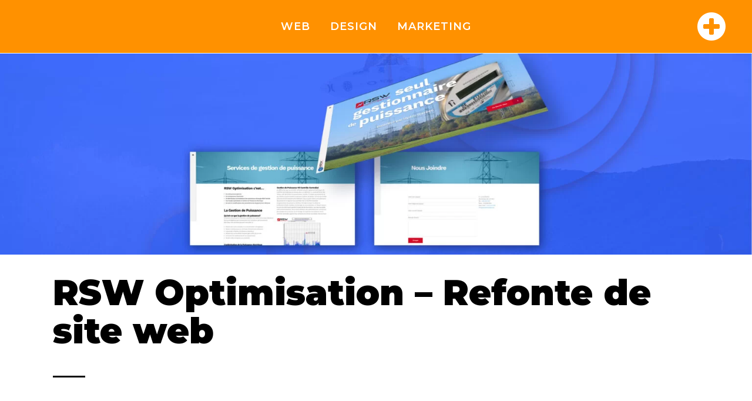

--- FILE ---
content_type: text/html; charset=UTF-8
request_url: https://q14.plus/realisations/rsw-optimisation/
body_size: 38479
content:
<!DOCTYPE html>
<html lang="fr-FR">
<head>
<meta charset="UTF-8" />
<script type="acfa41019ef0ef2e1d6b8b54-text/javascript">
/* <![CDATA[ */
var gform;gform||(document.addEventListener("gform_main_scripts_loaded",function(){gform.scriptsLoaded=!0}),window.addEventListener("DOMContentLoaded",function(){gform.domLoaded=!0}),gform={domLoaded:!1,scriptsLoaded:!1,initializeOnLoaded:function(o){gform.domLoaded&&gform.scriptsLoaded?o():!gform.domLoaded&&gform.scriptsLoaded?window.addEventListener("DOMContentLoaded",o):document.addEventListener("gform_main_scripts_loaded",o)},hooks:{action:{},filter:{}},addAction:function(o,n,r,t){gform.addHook("action",o,n,r,t)},addFilter:function(o,n,r,t){gform.addHook("filter",o,n,r,t)},doAction:function(o){gform.doHook("action",o,arguments)},applyFilters:function(o){return gform.doHook("filter",o,arguments)},removeAction:function(o,n){gform.removeHook("action",o,n)},removeFilter:function(o,n,r){gform.removeHook("filter",o,n,r)},addHook:function(o,n,r,t,i){null==gform.hooks[o][n]&&(gform.hooks[o][n]=[]);var e=gform.hooks[o][n];null==i&&(i=n+"_"+e.length),gform.hooks[o][n].push({tag:i,callable:r,priority:t=null==t?10:t})},doHook:function(n,o,r){var t;if(r=Array.prototype.slice.call(r,1),null!=gform.hooks[n][o]&&((o=gform.hooks[n][o]).sort(function(o,n){return o.priority-n.priority}),o.forEach(function(o){"function"!=typeof(t=o.callable)&&(t=window[t]),"action"==n?t.apply(null,r):r[0]=t.apply(null,r)})),"filter"==n)return r[0]},removeHook:function(o,n,t,i){var r;null!=gform.hooks[o][n]&&(r=(r=gform.hooks[o][n]).filter(function(o,n,r){return!!(null!=i&&i!=o.tag||null!=t&&t!=o.priority)}),gform.hooks[o][n]=r)}}); 
/* ]]> */
</script>
<meta name="viewport" content="width=device-width,initial-scale=1,user-scalable=no">
<link rel="shortcut icon" type="image/x-icon" href="https://q14.plus/wp-content/uploads/2020/11/q14_favicon.png">
<link rel="apple-touch-icon" href="https://q14.plus/wp-content/uploads/2020/11/q14_favicon.png"/>
<link rel="profile" href="https://gmpg.org/xfn/11" />
<link rel="pingback" href="https://q14.plus/xmlrpc.php" />
<meta name='robots' content='index, follow, max-image-preview:large, max-snippet:-1, max-video-preview:-1' />
<style>img:is([sizes="auto" i], [sizes^="auto," i]) { contain-intrinsic-size: 3000px 1500px }</style>
<link rel="alternate" hreflang="fr" href="https://q14.plus/realisations/rsw-optimisation/" />
<link rel="alternate" hreflang="x-default" href="https://q14.plus/realisations/rsw-optimisation/" />
<!-- Google Tag Manager by PYS -->
<script data-cfasync="false" data-pagespeed-no-defer>
window.dataLayerPYS = window.dataLayerPYS || [];
</script>
<!-- End Google Tag Manager by PYS -->
<!-- Google Tag Manager by PYS -->
<script data-cfasync="false" data-pagespeed-no-defer>
var pys_datalayer_name = "dataLayer";
window.dataLayer = window.dataLayer || [];</script> 
<!-- End Google Tag Manager by PYS -->
<!-- This site is optimized with the Yoast SEO plugin v23.9 - https://yoast.com/wordpress/plugins/seo/ -->
<title>RSW Optimisation - Refonte de site web - Q14</title>
<meta name="description" content="Découvrez notre plus récente réalisation pour RSW Optimisation. Pour explorer l&#039;ensemble de notre portfolio, dirigez-vous vers notre site Web..." />
<link rel="canonical" href="https://q14.plus/realisations/rsw-optimisation/" />
<meta property="og:locale" content="fr_FR" />
<meta property="og:type" content="article" />
<meta property="og:title" content="RSW Optimisation - Refonte de site web - Q14" />
<meta property="og:description" content="Découvrez notre plus récente réalisation pour RSW Optimisation. Pour explorer l&#039;ensemble de notre portfolio, dirigez-vous vers notre site Web..." />
<meta property="og:url" content="https://q14.plus/realisations/rsw-optimisation/" />
<meta property="og:site_name" content="Q14" />
<meta property="article:modified_time" content="2023-10-13T19:03:40+00:00" />
<meta property="og:image" content="https://q14.plus/wp-content/uploads/2019/10/RSW.jpg" />
<meta property="og:image:width" content="1200" />
<meta property="og:image:height" content="943" />
<meta property="og:image:type" content="image/jpeg" />
<meta name="twitter:card" content="summary_large_image" />
<meta name="twitter:label1" content="Durée de lecture estimée" />
<meta name="twitter:data1" content="2 minutes" />
<script type="application/ld+json" class="yoast-schema-graph">{"@context":"https://schema.org","@graph":[{"@type":"WebPage","@id":"https://q14.plus/realisations/rsw-optimisation/","url":"https://q14.plus/realisations/rsw-optimisation/","name":"RSW Optimisation - Refonte de site web - Q14","isPartOf":{"@id":"https://q14.plus/#website"},"primaryImageOfPage":{"@id":"https://q14.plus/realisations/rsw-optimisation/#primaryimage"},"image":{"@id":"https://q14.plus/realisations/rsw-optimisation/#primaryimage"},"thumbnailUrl":"https://q14.plus/wp-content/uploads/2019/10/RSW.jpg","datePublished":"2019-10-30T13:36:55+00:00","dateModified":"2023-10-13T19:03:40+00:00","description":"Découvrez notre plus récente réalisation pour RSW Optimisation. Pour explorer l'ensemble de notre portfolio, dirigez-vous vers notre site Web...","breadcrumb":{"@id":"https://q14.plus/realisations/rsw-optimisation/#breadcrumb"},"inLanguage":"fr-FR","potentialAction":[{"@type":"ReadAction","target":["https://q14.plus/realisations/rsw-optimisation/"]}]},{"@type":"ImageObject","inLanguage":"fr-FR","@id":"https://q14.plus/realisations/rsw-optimisation/#primaryimage","url":"https://q14.plus/wp-content/uploads/2019/10/RSW.jpg","contentUrl":"https://q14.plus/wp-content/uploads/2019/10/RSW.jpg","width":1200,"height":943,"caption":"RSW Optimisation - Refonte de site web"},{"@type":"BreadcrumbList","@id":"https://q14.plus/realisations/rsw-optimisation/#breadcrumb","itemListElement":[{"@type":"ListItem","position":1,"name":"Accueil","item":"https://q14.plus/"},{"@type":"ListItem","position":2,"name":"Portfolio","item":"https://q14.plus/realisations/"},{"@type":"ListItem","position":3,"name":"RSW Optimisation &#8211; Refonte de site web"}]},{"@type":"WebSite","@id":"https://q14.plus/#website","url":"https://q14.plus/","name":"Q14","description":"","potentialAction":[{"@type":"SearchAction","target":{"@type":"EntryPoint","urlTemplate":"https://q14.plus/?s={search_term_string}"},"query-input":{"@type":"PropertyValueSpecification","valueRequired":true,"valueName":"search_term_string"}}],"inLanguage":"fr-FR"}]}</script>
<!-- / Yoast SEO plugin. -->
<link rel='dns-prefetch' href='//www.google.com' />
<link rel='dns-prefetch' href='//fonts.googleapis.com' />
<link rel="alternate" type="application/rss+xml" title="Q14 &raquo; Flux" href="https://q14.plus/feed/" />
<link rel="alternate" type="application/rss+xml" title="Q14 &raquo; Flux des commentaires" href="https://q14.plus/comments/feed/" />
<!-- This site uses the Google Analytics by MonsterInsights plugin v9.9.1 - Using Analytics tracking - https://www.monsterinsights.com/ -->
<script src="//www.googletagmanager.com/gtag/js?id=G-9ZZCFHGLN7"  data-cfasync="false" data-wpfc-render="false" type="text/javascript" async></script>
<script data-cfasync="false" data-wpfc-render="false" type="text/javascript">
var mi_version = '9.9.1';
var mi_track_user = true;
var mi_no_track_reason = '';
var MonsterInsightsDefaultLocations = {"page_location":"https:\/\/q14.plus\/realisations\/rsw-optimisation\/"};
if ( typeof MonsterInsightsPrivacyGuardFilter === 'function' ) {
var MonsterInsightsLocations = (typeof MonsterInsightsExcludeQuery === 'object') ? MonsterInsightsPrivacyGuardFilter( MonsterInsightsExcludeQuery ) : MonsterInsightsPrivacyGuardFilter( MonsterInsightsDefaultLocations );
} else {
var MonsterInsightsLocations = (typeof MonsterInsightsExcludeQuery === 'object') ? MonsterInsightsExcludeQuery : MonsterInsightsDefaultLocations;
}
var disableStrs = [
'ga-disable-G-9ZZCFHGLN7',
];
/* Function to detect opted out users */
function __gtagTrackerIsOptedOut() {
for (var index = 0; index < disableStrs.length; index++) {
if (document.cookie.indexOf(disableStrs[index] + '=true') > -1) {
return true;
}
}
return false;
}
/* Disable tracking if the opt-out cookie exists. */
if (__gtagTrackerIsOptedOut()) {
for (var index = 0; index < disableStrs.length; index++) {
window[disableStrs[index]] = true;
}
}
/* Opt-out function */
function __gtagTrackerOptout() {
for (var index = 0; index < disableStrs.length; index++) {
document.cookie = disableStrs[index] + '=true; expires=Thu, 31 Dec 2099 23:59:59 UTC; path=/';
window[disableStrs[index]] = true;
}
}
if ('undefined' === typeof gaOptout) {
function gaOptout() {
__gtagTrackerOptout();
}
}
window.dataLayer = window.dataLayer || [];
window.MonsterInsightsDualTracker = {
helpers: {},
trackers: {},
};
if (mi_track_user) {
function __gtagDataLayer() {
dataLayer.push(arguments);
}
function __gtagTracker(type, name, parameters) {
if (!parameters) {
parameters = {};
}
if (parameters.send_to) {
__gtagDataLayer.apply(null, arguments);
return;
}
if (type === 'event') {
parameters.send_to = monsterinsights_frontend.v4_id;
var hookName = name;
if (typeof parameters['event_category'] !== 'undefined') {
hookName = parameters['event_category'] + ':' + name;
}
if (typeof MonsterInsightsDualTracker.trackers[hookName] !== 'undefined') {
MonsterInsightsDualTracker.trackers[hookName](parameters);
} else {
__gtagDataLayer('event', name, parameters);
}
} else {
__gtagDataLayer.apply(null, arguments);
}
}
__gtagTracker('js', new Date());
__gtagTracker('set', {
'developer_id.dZGIzZG': true,
});
if ( MonsterInsightsLocations.page_location ) {
__gtagTracker('set', MonsterInsightsLocations);
}
__gtagTracker('config', 'G-9ZZCFHGLN7', {"forceSSL":"true","link_attribution":"true"} );
window.gtag = __gtagTracker;										(function () {
/* https://developers.google.com/analytics/devguides/collection/analyticsjs/ */
/* ga and __gaTracker compatibility shim. */
var noopfn = function () {
return null;
};
var newtracker = function () {
return new Tracker();
};
var Tracker = function () {
return null;
};
var p = Tracker.prototype;
p.get = noopfn;
p.set = noopfn;
p.send = function () {
var args = Array.prototype.slice.call(arguments);
args.unshift('send');
__gaTracker.apply(null, args);
};
var __gaTracker = function () {
var len = arguments.length;
if (len === 0) {
return;
}
var f = arguments[len - 1];
if (typeof f !== 'object' || f === null || typeof f.hitCallback !== 'function') {
if ('send' === arguments[0]) {
var hitConverted, hitObject = false, action;
if ('event' === arguments[1]) {
if ('undefined' !== typeof arguments[3]) {
hitObject = {
'eventAction': arguments[3],
'eventCategory': arguments[2],
'eventLabel': arguments[4],
'value': arguments[5] ? arguments[5] : 1,
}
}
}
if ('pageview' === arguments[1]) {
if ('undefined' !== typeof arguments[2]) {
hitObject = {
'eventAction': 'page_view',
'page_path': arguments[2],
}
}
}
if (typeof arguments[2] === 'object') {
hitObject = arguments[2];
}
if (typeof arguments[5] === 'object') {
Object.assign(hitObject, arguments[5]);
}
if ('undefined' !== typeof arguments[1].hitType) {
hitObject = arguments[1];
if ('pageview' === hitObject.hitType) {
hitObject.eventAction = 'page_view';
}
}
if (hitObject) {
action = 'timing' === arguments[1].hitType ? 'timing_complete' : hitObject.eventAction;
hitConverted = mapArgs(hitObject);
__gtagTracker('event', action, hitConverted);
}
}
return;
}
function mapArgs(args) {
var arg, hit = {};
var gaMap = {
'eventCategory': 'event_category',
'eventAction': 'event_action',
'eventLabel': 'event_label',
'eventValue': 'event_value',
'nonInteraction': 'non_interaction',
'timingCategory': 'event_category',
'timingVar': 'name',
'timingValue': 'value',
'timingLabel': 'event_label',
'page': 'page_path',
'location': 'page_location',
'title': 'page_title',
'referrer' : 'page_referrer',
};
for (arg in args) {
if (!(!args.hasOwnProperty(arg) || !gaMap.hasOwnProperty(arg))) {
hit[gaMap[arg]] = args[arg];
} else {
hit[arg] = args[arg];
}
}
return hit;
}
try {
f.hitCallback();
} catch (ex) {
}
};
__gaTracker.create = newtracker;
__gaTracker.getByName = newtracker;
__gaTracker.getAll = function () {
return [];
};
__gaTracker.remove = noopfn;
__gaTracker.loaded = true;
window['__gaTracker'] = __gaTracker;
})();
} else {
console.log("");
(function () {
function __gtagTracker() {
return null;
}
window['__gtagTracker'] = __gtagTracker;
window['gtag'] = __gtagTracker;
})();
}
</script>
<!-- / Google Analytics by MonsterInsights -->
<script data-cfasync="false" data-wpfc-render="false" type="text/javascript">
if (window.hasOwnProperty('MonsterInsightsDualTracker')){
window.MonsterInsightsDualTracker.trackers['form:impression'] = function (parameters) {
__gtagDataLayer('event', 'form_impression', {
form_id: parameters.event_label,
content_type: 'form',
non_interaction: true,
send_to: parameters.send_to,
});
};
window.MonsterInsightsDualTracker.trackers['form:conversion'] = function (parameters) {
__gtagDataLayer('event', 'generate_lead', {
form_id: parameters.event_label,
send_to: parameters.send_to,
});
};
}
</script>
<script type="acfa41019ef0ef2e1d6b8b54-text/javascript">
/* <![CDATA[ */
window._wpemojiSettings = {"baseUrl":"https:\/\/s.w.org\/images\/core\/emoji\/16.0.1\/72x72\/","ext":".png","svgUrl":"https:\/\/s.w.org\/images\/core\/emoji\/16.0.1\/svg\/","svgExt":".svg","source":{"concatemoji":"https:\/\/q14.plus\/wp-includes\/js\/wp-emoji-release.min.js?ver=6.8.3"}};
/*! This file is auto-generated */
!function(s,n){var o,i,e;function c(e){try{var t={supportTests:e,timestamp:(new Date).valueOf()};sessionStorage.setItem(o,JSON.stringify(t))}catch(e){}}function p(e,t,n){e.clearRect(0,0,e.canvas.width,e.canvas.height),e.fillText(t,0,0);var t=new Uint32Array(e.getImageData(0,0,e.canvas.width,e.canvas.height).data),a=(e.clearRect(0,0,e.canvas.width,e.canvas.height),e.fillText(n,0,0),new Uint32Array(e.getImageData(0,0,e.canvas.width,e.canvas.height).data));return t.every(function(e,t){return e===a[t]})}function u(e,t){e.clearRect(0,0,e.canvas.width,e.canvas.height),e.fillText(t,0,0);for(var n=e.getImageData(16,16,1,1),a=0;a<n.data.length;a++)if(0!==n.data[a])return!1;return!0}function f(e,t,n,a){switch(t){case"flag":return n(e,"\ud83c\udff3\ufe0f\u200d\u26a7\ufe0f","\ud83c\udff3\ufe0f\u200b\u26a7\ufe0f")?!1:!n(e,"\ud83c\udde8\ud83c\uddf6","\ud83c\udde8\u200b\ud83c\uddf6")&&!n(e,"\ud83c\udff4\udb40\udc67\udb40\udc62\udb40\udc65\udb40\udc6e\udb40\udc67\udb40\udc7f","\ud83c\udff4\u200b\udb40\udc67\u200b\udb40\udc62\u200b\udb40\udc65\u200b\udb40\udc6e\u200b\udb40\udc67\u200b\udb40\udc7f");case"emoji":return!a(e,"\ud83e\udedf")}return!1}function g(e,t,n,a){var r="undefined"!=typeof WorkerGlobalScope&&self instanceof WorkerGlobalScope?new OffscreenCanvas(300,150):s.createElement("canvas"),o=r.getContext("2d",{willReadFrequently:!0}),i=(o.textBaseline="top",o.font="600 32px Arial",{});return e.forEach(function(e){i[e]=t(o,e,n,a)}),i}function t(e){var t=s.createElement("script");t.src=e,t.defer=!0,s.head.appendChild(t)}"undefined"!=typeof Promise&&(o="wpEmojiSettingsSupports",i=["flag","emoji"],n.supports={everything:!0,everythingExceptFlag:!0},e=new Promise(function(e){s.addEventListener("DOMContentLoaded",e,{once:!0})}),new Promise(function(t){var n=function(){try{var e=JSON.parse(sessionStorage.getItem(o));if("object"==typeof e&&"number"==typeof e.timestamp&&(new Date).valueOf()<e.timestamp+604800&&"object"==typeof e.supportTests)return e.supportTests}catch(e){}return null}();if(!n){if("undefined"!=typeof Worker&&"undefined"!=typeof OffscreenCanvas&&"undefined"!=typeof URL&&URL.createObjectURL&&"undefined"!=typeof Blob)try{var e="postMessage("+g.toString()+"("+[JSON.stringify(i),f.toString(),p.toString(),u.toString()].join(",")+"));",a=new Blob([e],{type:"text/javascript"}),r=new Worker(URL.createObjectURL(a),{name:"wpTestEmojiSupports"});return void(r.onmessage=function(e){c(n=e.data),r.terminate(),t(n)})}catch(e){}c(n=g(i,f,p,u))}t(n)}).then(function(e){for(var t in e)n.supports[t]=e[t],n.supports.everything=n.supports.everything&&n.supports[t],"flag"!==t&&(n.supports.everythingExceptFlag=n.supports.everythingExceptFlag&&n.supports[t]);n.supports.everythingExceptFlag=n.supports.everythingExceptFlag&&!n.supports.flag,n.DOMReady=!1,n.readyCallback=function(){n.DOMReady=!0}}).then(function(){return e}).then(function(){var e;n.supports.everything||(n.readyCallback(),(e=n.source||{}).concatemoji?t(e.concatemoji):e.wpemoji&&e.twemoji&&(t(e.twemoji),t(e.wpemoji)))}))}((window,document),window._wpemojiSettings);
/* ]]> */
</script>
<!-- <link rel='stylesheet' id='gravity_forms_theme_reset-css' href='https://q14.plus/wp-content/plugins/gravityforms/assets/css/dist/gravity-forms-theme-reset.min.css?ver=2.8.7.1' type='text/css' media='all' /> -->
<!-- <link rel='stylesheet' id='gravity_forms_theme_foundation-css' href='https://q14.plus/wp-content/plugins/gravityforms/assets/css/dist/gravity-forms-theme-foundation.min.css?ver=2.8.7.1' type='text/css' media='all' /> -->
<!-- <link rel='stylesheet' id='gravity_forms_theme_framework-css' href='https://q14.plus/wp-content/plugins/gravityforms/assets/css/dist/gravity-forms-theme-framework.min.css?ver=2.8.7.1' type='text/css' media='all' /> -->
<!-- <link rel='stylesheet' id='gravity_forms_orbital_theme-css' href='https://q14.plus/wp-content/plugins/gravityforms/assets/css/dist/gravity-forms-orbital-theme.min.css?ver=2.8.7.1' type='text/css' media='all' /> -->
<link rel="stylesheet" type="text/css" href="//q14.plus/wp-content/cache/wpfc-minified/5kc1lvr/4l0rz.css" media="all"/>
<style id='wp-emoji-styles-inline-css' type='text/css'>
img.wp-smiley, img.emoji {
display: inline !important;
border: none !important;
box-shadow: none !important;
height: 1em !important;
width: 1em !important;
margin: 0 0.07em !important;
vertical-align: -0.1em !important;
background: none !important;
padding: 0 !important;
}
</style>
<!-- <link rel='stylesheet' id='wp-block-library-css' href='https://q14.plus/wp-includes/css/dist/block-library/style.min.css?ver=6.8.3' type='text/css' media='all' /> -->
<link rel="stylesheet" type="text/css" href="//q14.plus/wp-content/cache/wpfc-minified/lnbl6q0e/4l0rz.css" media="all"/>
<style id='classic-theme-styles-inline-css' type='text/css'>
/*! This file is auto-generated */
.wp-block-button__link{color:#fff;background-color:#32373c;border-radius:9999px;box-shadow:none;text-decoration:none;padding:calc(.667em + 2px) calc(1.333em + 2px);font-size:1.125em}.wp-block-file__button{background:#32373c;color:#fff;text-decoration:none}
</style>
<!-- <link rel='stylesheet' id='wp-components-css' href='https://q14.plus/wp-includes/css/dist/components/style.min.css?ver=6.8.3' type='text/css' media='all' /> -->
<!-- <link rel='stylesheet' id='wp-preferences-css' href='https://q14.plus/wp-includes/css/dist/preferences/style.min.css?ver=6.8.3' type='text/css' media='all' /> -->
<!-- <link rel='stylesheet' id='wp-block-editor-css' href='https://q14.plus/wp-includes/css/dist/block-editor/style.min.css?ver=6.8.3' type='text/css' media='all' /> -->
<!-- <link rel='stylesheet' id='popup-maker-block-library-style-css' href='https://q14.plus/wp-content/plugins/popup-maker/dist/packages/block-library-style.css?ver=dbea705cfafe089d65f1' type='text/css' media='all' /> -->
<link rel="stylesheet" type="text/css" href="//q14.plus/wp-content/cache/wpfc-minified/lwm1w9d7/4l0rz.css" media="all"/>
<style id='global-styles-inline-css' type='text/css'>
:root{--wp--preset--aspect-ratio--square: 1;--wp--preset--aspect-ratio--4-3: 4/3;--wp--preset--aspect-ratio--3-4: 3/4;--wp--preset--aspect-ratio--3-2: 3/2;--wp--preset--aspect-ratio--2-3: 2/3;--wp--preset--aspect-ratio--16-9: 16/9;--wp--preset--aspect-ratio--9-16: 9/16;--wp--preset--color--black: #000000;--wp--preset--color--cyan-bluish-gray: #abb8c3;--wp--preset--color--white: #ffffff;--wp--preset--color--pale-pink: #f78da7;--wp--preset--color--vivid-red: #cf2e2e;--wp--preset--color--luminous-vivid-orange: #ff6900;--wp--preset--color--luminous-vivid-amber: #fcb900;--wp--preset--color--light-green-cyan: #7bdcb5;--wp--preset--color--vivid-green-cyan: #00d084;--wp--preset--color--pale-cyan-blue: #8ed1fc;--wp--preset--color--vivid-cyan-blue: #0693e3;--wp--preset--color--vivid-purple: #9b51e0;--wp--preset--gradient--vivid-cyan-blue-to-vivid-purple: linear-gradient(135deg,rgba(6,147,227,1) 0%,rgb(155,81,224) 100%);--wp--preset--gradient--light-green-cyan-to-vivid-green-cyan: linear-gradient(135deg,rgb(122,220,180) 0%,rgb(0,208,130) 100%);--wp--preset--gradient--luminous-vivid-amber-to-luminous-vivid-orange: linear-gradient(135deg,rgba(252,185,0,1) 0%,rgba(255,105,0,1) 100%);--wp--preset--gradient--luminous-vivid-orange-to-vivid-red: linear-gradient(135deg,rgba(255,105,0,1) 0%,rgb(207,46,46) 100%);--wp--preset--gradient--very-light-gray-to-cyan-bluish-gray: linear-gradient(135deg,rgb(238,238,238) 0%,rgb(169,184,195) 100%);--wp--preset--gradient--cool-to-warm-spectrum: linear-gradient(135deg,rgb(74,234,220) 0%,rgb(151,120,209) 20%,rgb(207,42,186) 40%,rgb(238,44,130) 60%,rgb(251,105,98) 80%,rgb(254,248,76) 100%);--wp--preset--gradient--blush-light-purple: linear-gradient(135deg,rgb(255,206,236) 0%,rgb(152,150,240) 100%);--wp--preset--gradient--blush-bordeaux: linear-gradient(135deg,rgb(254,205,165) 0%,rgb(254,45,45) 50%,rgb(107,0,62) 100%);--wp--preset--gradient--luminous-dusk: linear-gradient(135deg,rgb(255,203,112) 0%,rgb(199,81,192) 50%,rgb(65,88,208) 100%);--wp--preset--gradient--pale-ocean: linear-gradient(135deg,rgb(255,245,203) 0%,rgb(182,227,212) 50%,rgb(51,167,181) 100%);--wp--preset--gradient--electric-grass: linear-gradient(135deg,rgb(202,248,128) 0%,rgb(113,206,126) 100%);--wp--preset--gradient--midnight: linear-gradient(135deg,rgb(2,3,129) 0%,rgb(40,116,252) 100%);--wp--preset--font-size--small: 13px;--wp--preset--font-size--medium: 20px;--wp--preset--font-size--large: 36px;--wp--preset--font-size--x-large: 42px;--wp--preset--spacing--20: 0.44rem;--wp--preset--spacing--30: 0.67rem;--wp--preset--spacing--40: 1rem;--wp--preset--spacing--50: 1.5rem;--wp--preset--spacing--60: 2.25rem;--wp--preset--spacing--70: 3.38rem;--wp--preset--spacing--80: 5.06rem;--wp--preset--shadow--natural: 6px 6px 9px rgba(0, 0, 0, 0.2);--wp--preset--shadow--deep: 12px 12px 50px rgba(0, 0, 0, 0.4);--wp--preset--shadow--sharp: 6px 6px 0px rgba(0, 0, 0, 0.2);--wp--preset--shadow--outlined: 6px 6px 0px -3px rgba(255, 255, 255, 1), 6px 6px rgba(0, 0, 0, 1);--wp--preset--shadow--crisp: 6px 6px 0px rgba(0, 0, 0, 1);}:where(.is-layout-flex){gap: 0.5em;}:where(.is-layout-grid){gap: 0.5em;}body .is-layout-flex{display: flex;}.is-layout-flex{flex-wrap: wrap;align-items: center;}.is-layout-flex > :is(*, div){margin: 0;}body .is-layout-grid{display: grid;}.is-layout-grid > :is(*, div){margin: 0;}:where(.wp-block-columns.is-layout-flex){gap: 2em;}:where(.wp-block-columns.is-layout-grid){gap: 2em;}:where(.wp-block-post-template.is-layout-flex){gap: 1.25em;}:where(.wp-block-post-template.is-layout-grid){gap: 1.25em;}.has-black-color{color: var(--wp--preset--color--black) !important;}.has-cyan-bluish-gray-color{color: var(--wp--preset--color--cyan-bluish-gray) !important;}.has-white-color{color: var(--wp--preset--color--white) !important;}.has-pale-pink-color{color: var(--wp--preset--color--pale-pink) !important;}.has-vivid-red-color{color: var(--wp--preset--color--vivid-red) !important;}.has-luminous-vivid-orange-color{color: var(--wp--preset--color--luminous-vivid-orange) !important;}.has-luminous-vivid-amber-color{color: var(--wp--preset--color--luminous-vivid-amber) !important;}.has-light-green-cyan-color{color: var(--wp--preset--color--light-green-cyan) !important;}.has-vivid-green-cyan-color{color: var(--wp--preset--color--vivid-green-cyan) !important;}.has-pale-cyan-blue-color{color: var(--wp--preset--color--pale-cyan-blue) !important;}.has-vivid-cyan-blue-color{color: var(--wp--preset--color--vivid-cyan-blue) !important;}.has-vivid-purple-color{color: var(--wp--preset--color--vivid-purple) !important;}.has-black-background-color{background-color: var(--wp--preset--color--black) !important;}.has-cyan-bluish-gray-background-color{background-color: var(--wp--preset--color--cyan-bluish-gray) !important;}.has-white-background-color{background-color: var(--wp--preset--color--white) !important;}.has-pale-pink-background-color{background-color: var(--wp--preset--color--pale-pink) !important;}.has-vivid-red-background-color{background-color: var(--wp--preset--color--vivid-red) !important;}.has-luminous-vivid-orange-background-color{background-color: var(--wp--preset--color--luminous-vivid-orange) !important;}.has-luminous-vivid-amber-background-color{background-color: var(--wp--preset--color--luminous-vivid-amber) !important;}.has-light-green-cyan-background-color{background-color: var(--wp--preset--color--light-green-cyan) !important;}.has-vivid-green-cyan-background-color{background-color: var(--wp--preset--color--vivid-green-cyan) !important;}.has-pale-cyan-blue-background-color{background-color: var(--wp--preset--color--pale-cyan-blue) !important;}.has-vivid-cyan-blue-background-color{background-color: var(--wp--preset--color--vivid-cyan-blue) !important;}.has-vivid-purple-background-color{background-color: var(--wp--preset--color--vivid-purple) !important;}.has-black-border-color{border-color: var(--wp--preset--color--black) !important;}.has-cyan-bluish-gray-border-color{border-color: var(--wp--preset--color--cyan-bluish-gray) !important;}.has-white-border-color{border-color: var(--wp--preset--color--white) !important;}.has-pale-pink-border-color{border-color: var(--wp--preset--color--pale-pink) !important;}.has-vivid-red-border-color{border-color: var(--wp--preset--color--vivid-red) !important;}.has-luminous-vivid-orange-border-color{border-color: var(--wp--preset--color--luminous-vivid-orange) !important;}.has-luminous-vivid-amber-border-color{border-color: var(--wp--preset--color--luminous-vivid-amber) !important;}.has-light-green-cyan-border-color{border-color: var(--wp--preset--color--light-green-cyan) !important;}.has-vivid-green-cyan-border-color{border-color: var(--wp--preset--color--vivid-green-cyan) !important;}.has-pale-cyan-blue-border-color{border-color: var(--wp--preset--color--pale-cyan-blue) !important;}.has-vivid-cyan-blue-border-color{border-color: var(--wp--preset--color--vivid-cyan-blue) !important;}.has-vivid-purple-border-color{border-color: var(--wp--preset--color--vivid-purple) !important;}.has-vivid-cyan-blue-to-vivid-purple-gradient-background{background: var(--wp--preset--gradient--vivid-cyan-blue-to-vivid-purple) !important;}.has-light-green-cyan-to-vivid-green-cyan-gradient-background{background: var(--wp--preset--gradient--light-green-cyan-to-vivid-green-cyan) !important;}.has-luminous-vivid-amber-to-luminous-vivid-orange-gradient-background{background: var(--wp--preset--gradient--luminous-vivid-amber-to-luminous-vivid-orange) !important;}.has-luminous-vivid-orange-to-vivid-red-gradient-background{background: var(--wp--preset--gradient--luminous-vivid-orange-to-vivid-red) !important;}.has-very-light-gray-to-cyan-bluish-gray-gradient-background{background: var(--wp--preset--gradient--very-light-gray-to-cyan-bluish-gray) !important;}.has-cool-to-warm-spectrum-gradient-background{background: var(--wp--preset--gradient--cool-to-warm-spectrum) !important;}.has-blush-light-purple-gradient-background{background: var(--wp--preset--gradient--blush-light-purple) !important;}.has-blush-bordeaux-gradient-background{background: var(--wp--preset--gradient--blush-bordeaux) !important;}.has-luminous-dusk-gradient-background{background: var(--wp--preset--gradient--luminous-dusk) !important;}.has-pale-ocean-gradient-background{background: var(--wp--preset--gradient--pale-ocean) !important;}.has-electric-grass-gradient-background{background: var(--wp--preset--gradient--electric-grass) !important;}.has-midnight-gradient-background{background: var(--wp--preset--gradient--midnight) !important;}.has-small-font-size{font-size: var(--wp--preset--font-size--small) !important;}.has-medium-font-size{font-size: var(--wp--preset--font-size--medium) !important;}.has-large-font-size{font-size: var(--wp--preset--font-size--large) !important;}.has-x-large-font-size{font-size: var(--wp--preset--font-size--x-large) !important;}
:where(.wp-block-post-template.is-layout-flex){gap: 1.25em;}:where(.wp-block-post-template.is-layout-grid){gap: 1.25em;}
:where(.wp-block-columns.is-layout-flex){gap: 2em;}:where(.wp-block-columns.is-layout-grid){gap: 2em;}
:root :where(.wp-block-pullquote){font-size: 1.5em;line-height: 1.6;}
</style>
<!-- <link rel='stylesheet' id='contact-form-7-css' href='https://q14.plus/wp-content/plugins/contact-form-7/includes/css/styles.css?ver=6.1.2' type='text/css' media='all' /> -->
<!-- <link rel='stylesheet' id='esg-plugin-settings-css' href='https://q14.plus/wp-content/plugins/essential-grid/public/assets/css/settings.css?ver=3.0.16' type='text/css' media='all' /> -->
<!-- <link rel='stylesheet' id='tp-fontello-css' href='https://q14.plus/wp-content/plugins/essential-grid/public/assets/font/fontello/css/fontello.css?ver=3.0.16' type='text/css' media='all' /> -->
<!-- <link rel='stylesheet' id='mediaelement-css' href='https://q14.plus/wp-includes/js/mediaelement/mediaelementplayer-legacy.min.css?ver=4.2.17' type='text/css' media='all' /> -->
<!-- <link rel='stylesheet' id='wp-mediaelement-css' href='https://q14.plus/wp-includes/js/mediaelement/wp-mediaelement.min.css?ver=6.8.3' type='text/css' media='all' /> -->
<!-- <link rel='stylesheet' id='bridge-default-style-css' href='https://q14.plus/wp-content/themes/bridge/style.css?ver=6.8.3' type='text/css' media='all' /> -->
<!-- <link rel='stylesheet' id='bridge-qode-font_awesome-css' href='https://q14.plus/wp-content/themes/bridge/css/font-awesome/css/font-awesome.min.css?ver=6.8.3' type='text/css' media='all' /> -->
<!-- <link rel='stylesheet' id='bridge-qode-font_elegant-css' href='https://q14.plus/wp-content/themes/bridge/css/elegant-icons/style.min.css?ver=6.8.3' type='text/css' media='all' /> -->
<!-- <link rel='stylesheet' id='bridge-qode-linea_icons-css' href='https://q14.plus/wp-content/themes/bridge/css/linea-icons/style.css?ver=6.8.3' type='text/css' media='all' /> -->
<!-- <link rel='stylesheet' id='bridge-qode-dripicons-css' href='https://q14.plus/wp-content/themes/bridge/css/dripicons/dripicons.css?ver=6.8.3' type='text/css' media='all' /> -->
<!-- <link rel='stylesheet' id='bridge-qode-kiko-css' href='https://q14.plus/wp-content/themes/bridge/css/kiko/kiko-all.css?ver=6.8.3' type='text/css' media='all' /> -->
<!-- <link rel='stylesheet' id='bridge-qode-font_awesome_5-css' href='https://q14.plus/wp-content/themes/bridge/css/font-awesome-5/css/font-awesome-5.min.css?ver=6.8.3' type='text/css' media='all' /> -->
<!-- <link rel='stylesheet' id='bridge-stylesheet-css' href='https://q14.plus/wp-content/themes/bridge/css/stylesheet.min.css?ver=6.8.3' type='text/css' media='all' /> -->
<link rel="stylesheet" type="text/css" href="//q14.plus/wp-content/cache/wpfc-minified/8x8k48mc/4l0rz.css" media="all"/>
<style id='bridge-stylesheet-inline-css' type='text/css'>
.postid-12174.disabled_footer_top .footer_top_holder, .postid-12174.disabled_footer_bottom .footer_bottom_holder { display: none;}
</style>
<!-- <link rel='stylesheet' id='bridge-print-css' href='https://q14.plus/wp-content/themes/bridge/css/print.css?ver=6.8.3' type='text/css' media='all' /> -->
<!-- <link rel='stylesheet' id='bridge-style-dynamic-css' href='https://q14.plus/wp-content/themes/bridge/css/style_dynamic.css?ver=1755542949' type='text/css' media='all' /> -->
<!-- <link rel='stylesheet' id='bridge-responsive-css' href='https://q14.plus/wp-content/themes/bridge/css/responsive.min.css?ver=6.8.3' type='text/css' media='all' /> -->
<!-- <link rel='stylesheet' id='bridge-style-dynamic-responsive-css' href='https://q14.plus/wp-content/themes/bridge/css/style_dynamic_responsive.css?ver=1755542949' type='text/css' media='all' /> -->
<link rel="stylesheet" type="text/css" href="//q14.plus/wp-content/cache/wpfc-minified/jy3wupz0/4l0rz.css" media="all"/>
<style id='bridge-style-dynamic-responsive-inline-css' type='text/css'>
.container-survey {
position: relative;
width: 100%;
height: 850px;
}
@media (max-width: 900px){ .container-survey {height: 1400px;} }
@media (max-width: 700px){ .container-survey {height: 1600px;} }
@media (max-width: 566px){ .container-survey {height: 1800px;} }
.iframe-survey{
position: absolute;
top: 0;
left: 0;
width: 100%;
height: 100%;
}
.esg-loadmore-wrapper{
margin-top:40px;
}
body.search-results .entry_date{display:none !important; }
body.search-results h2 a,
body.search-results h2{
font-size: 30px !important; 
line-height: 33px !important; 
}
body.search-results h2{margin-bottom:8px}
.widget_search h5{display:none !important;}
.widget_search form{ max-width: 350px !important; border: 3px solid #ff9100; }
a.btnFooter{
display: inline-block;
color: #ff003d !important;
border: 2px solid #ff003d !important;
font-size: 16px;
line-height: 49px;
height: 49px;
font-style: normal;
font-weight: 900;
background-color: #ffffff;
letter-spacing: 0px;
text-transform: none;
padding-left: 29px;
padding-right: 29px;
}
a.btnFooter:hover{
color: #ffffff !important;
border-color: #ff003d !important;   
background-color: #ff003d !important;
}
.single-post h1{margin-bottom:32px}
nav.mobile_menu ul li a:hover{
color: #000000 !important;
}
.footer_top .widget_nav_menu ul li{
padding: 0px 0 15px !important;
}
.pum-title.popmake-title{
font-family: 'Montserrat', sans-serif !important;
}
.grecaptcha-badge{ display:none }
.popup_menu.large .fa.fa-plus-circle {
font-size: 56px !important;
color: #ffffff;
}
.popup_menu.large .fa.fa-minus-circle {
font-size: 56px !important;
color: #000000;
}
footer a:hover .qode_icon_element,
footer span:hover .qode_icon_element{color:#000000 !important}
.drop_down .wide .second .inner ul li.sub ul li a, 
.drop_down .wide .second ul li ul li a, 
.drop_down .second .inner ul li.sub ul li a, 
.drop_down .wide .second ul li ul li a {
color: #000000;
}
.drop_down .wide .second .inner ul li.sub ul li a:hover, 
.drop_down .wide .second ul li ul li a:hover, 
.drop_down .second .inner ul li.sub ul li a:hover, 
.drop_down .wide .second ul li ul li a:hover {
color: #ffffff;
}
.drop_down .wide .second .inner>ul>li>a {
color: #000000;
font-weight:extra-bold;
}
.drop_down .second .inner>ul, li.narrow .second .inner ul {
background-color: #ff9100;
border-color: #3d3d3d;
}
.content .wpb_text_column ol li,
.content .wpb_text_column ul li {
text-indent: -25px;
margin-left: 28px;
}
.content .wpb_text_column ol li {
margin-left: 40px;
}
.call_to_action .text_wrapper .call_to_action_text{    
color:#000000 !important;    
font-family: 'Raleway', sans-serif;
font-size: 24px;
line-height: 30px;
font-style: normal;
font-weight: 900;
letter-spacing: 0px;
text-transform: none;
}
#back_to_top {
bottom: 90px !important;
}
::placeholder { 
color: #000000 !important;
}
:-ms-input-placeholder {
color: #000000 !important;
}
::-ms-input-placeholder {
color: #000000 !important;
}
.testimonial_text_inner p:first-child {font-family: 'Satisfy', sans-serif; line-height:40px}
.icon_plus:before{color:#000000 !important}
.icon_minus-06{color:#000000 !important}
.single-post h2,
.portfolio_single h2{
color: #ff9100;
font-size: 32px;
line-height: 34px;
margin-bottom:10px;
margin-top:20px;
}
h1 .date{display:none !important}
#comments,
.single-post .post_info,
.blog .post_info{display:none !important}
.container-share,
container-calltoaction{
background-color:#ffffff;
}
.content {
margin-top: 0px !important;
}
.full_width {position: relative;}
.testimonials_holder .flex-direction-nav a {
width: 32px;
height: 32px;
border-radius: 3px;
}
.testimonials_holder .flex-direction-nav a:before {
font-size: 20px;
left: 11px;
height: 0px;
width: 0px;
}
.flex-direction-nav a {
margin: -23px -1px 0;
}
.testimonials_holder .flex-direction-nav li {
margin-top: 31px;
}
.carousel .item .left .text .separator {
height: 9px;
margin-top: 62px;
}
.side_menu_button > a.popup_menu.opened{
color: #171717 !important;
}
.title.title_size_small h1 {
text-transform: none;
}
.wpcf7 form.wpcf7-form p {
margin-bottom: 12px;
}
input.wpcf7-form-control.wpcf7-submit, input.wpcf7-form-control.wpcf7-submit:not([disabled]) {
margin-top: 11px;
}
nav.popup_menu ul li a {
text-transform: none;
}
.portfolio_navigation.navigation_title .post_info span.categories {
margin-bottom: 3px;
}
.projects_holder article .portfolio_description .portfolio_title {
margin: 0 0 3px 0;
}
.projects_holder article .feature_holder .feature_holder_icons a.preview {
text-transform: capitalize;
}
.portfolio_main_holder .item_holder .portfolio_title {
margin-bottom: 7px;
}
.q_dropcap{
margin: 0px 18px 0px 0px;
}
.comments .comment .text .comment_date {
font-size: 14px;
font-weight: 500;
color: #303030;
}
.comments .comment .text .text_holder {
margin: 13px 0 0;
}
.comment_holder .comment {
padding: 30px 25px 37px;
}
@media only screen and (max-width: 480px) {
.title.title_size_small h1 {
font-size: 27px;
line-height: 33px;
}
}
@media (max-width: 566px){
.carousel:not(.advanced_responsiveness) .carousel-inner h2 span {
font-size: 0.425em!important;
}
}
ul.catblog{
display:block;
width:100%;
margin: 25px 0px;
text-align:center;
}
.catblog li{
display:inline-block;
}
.catblog li a{
padding: 10px 10px;
color: #999;
margin-right: 5px;
cursor: pointer;
border: 1px solid #e5e5e5;
line-height: 38px;
border-radius: 5px;
-moz-border-radius: 5px;
-webkit-border-radius: 5px;
font-size: 12px;
font-weight: 700;
font-family: "Open Sans",sans-serif;
background: transparent;
margin-bottom: 5px
}
.catblog li.actif a,
.catblog li a:hover{
border-color: #bbb;
color: #333;
box-shadow: 0px 3px 5px 0px rgba(0,0,0,0.13);
}
.archive.category .content .container .container_inner.default_template_holder,.archive.category .content .container .container_inner.page_container_inner {
padding-top: 0 !important;
}
</style>
<!-- <link rel='stylesheet' id='js_composer_front-css' href='https://q14.plus/wp-content/plugins/js_composer/assets/css/js_composer.min.css?ver=6.2.0' type='text/css' media='all' /> -->
<link rel="stylesheet" type="text/css" href="//q14.plus/wp-content/cache/wpfc-minified/10nw1189/4l0rz.css" media="all"/>
<link rel='stylesheet' id='bridge-style-handle-google-fonts-css' href='https://fonts.googleapis.com/css?family=Raleway%3A100%2C200%2C300%2C400%2C500%2C600%2C700%2C800%2C900%2C100italic%2C300italic%2C400italic%2C700italic%7COpen+Sans%3A100%2C200%2C300%2C400%2C500%2C600%2C700%2C800%2C900%2C100italic%2C300italic%2C400italic%2C700italic%7CSatisfy%3A100%2C200%2C300%2C400%2C500%2C600%2C700%2C800%2C900%2C100italic%2C300italic%2C400italic%2C700italic%7CCharm%3A100%2C200%2C300%2C400%2C500%2C600%2C700%2C800%2C900%2C100italic%2C300italic%2C400italic%2C700italic%7CMontserrat%3A100%2C200%2C300%2C400%2C500%2C600%2C700%2C800%2C900%2C100italic%2C300italic%2C400italic%2C700italic&#038;subset=latin%2Clatin-ext&#038;ver=1.0.0' type='text/css' media='all' />
<!-- <link rel='stylesheet' id='bridge-core-dashboard-style-css' href='https://q14.plus/wp-content/plugins/bridge-core/modules/core-dashboard/assets/css/core-dashboard.min.css?ver=6.8.3' type='text/css' media='all' /> -->
<!-- <link rel='stylesheet' id='axeptio/main-css' href='https://q14.plus/wp-content/plugins/axeptio-sdk-integration/dist/css/frontend/main.css' type='text/css' media='all' /> -->
<!-- <link rel='stylesheet' id='popup-maker-site-css' href='//q14.plus/wp-content/uploads/pum/pum-site-styles.css?generated=1762872068&#038;ver=1.21.5' type='text/css' media='all' /> -->
<!-- <link rel='stylesheet' id='bridge-childstyle-css' href='https://q14.plus/wp-content/themes/bridge-child/style.css?ver=6.8.3' type='text/css' media='all' /> -->
<link rel="stylesheet" type="text/css" href="//q14.plus/wp-content/cache/wpfc-minified/qm4lq9zk/4l0rz.css" media="all"/>
<script type="acfa41019ef0ef2e1d6b8b54-text/javascript" src="https://q14.plus/wp-content/plugins/google-analytics-premium/assets/js/frontend-gtag.min.js?ver=9.9.1" id="monsterinsights-frontend-script-js" async="async" data-wp-strategy="async"></script>
<script data-cfasync="false" data-wpfc-render="false" type="text/javascript" id='monsterinsights-frontend-script-js-extra'>/* <![CDATA[ */
var monsterinsights_frontend = {"js_events_tracking":"true","download_extensions":"doc,pdf,ppt,zip,xls,docx,pptx,xlsx","inbound_paths":"[{\"path\":\"\\\/go\\\/\",\"label\":\"affiliate\"},{\"path\":\"\\\/recommend\\\/\",\"label\":\"affiliate\"}]","home_url":"https:\/\/q14.plus","hash_tracking":"false","v4_id":"G-9ZZCFHGLN7"};/* ]]> */
</script>
<script type="acfa41019ef0ef2e1d6b8b54-text/javascript" src="https://q14.plus/wp-includes/js/jquery/jquery.min.js?ver=3.7.1" id="jquery-core-js"></script>
<script type="acfa41019ef0ef2e1d6b8b54-text/javascript" src="https://q14.plus/wp-includes/js/jquery/jquery-migrate.min.js?ver=3.4.1" id="jquery-migrate-js"></script>
<script type="acfa41019ef0ef2e1d6b8b54-text/javascript" src="https://q14.plus/wp-content/plugins/intelly-countdown/assets/deps/moment/moment.js?v=2.0.8&amp;ver=6.8.3" id="ICP__moment-js"></script>
<script type="acfa41019ef0ef2e1d6b8b54-text/javascript" src="https://q14.plus/wp-content/plugins/intelly-countdown/assets/js/icp.library.js?v=2.0.8&amp;ver=6.8.3" id="ICP__icp.library-js"></script>
<script type="acfa41019ef0ef2e1d6b8b54-text/javascript" defer='defer' src="https://q14.plus/wp-content/plugins/gravityforms/js/jquery.json.min.js?ver=2.8.7.1" id="gform_json-js"></script>
<script type="acfa41019ef0ef2e1d6b8b54-text/javascript" id="gform_gravityforms-js-extra">
/* <![CDATA[ */
var gf_global = {"gf_currency_config":{"name":"Dollar canadien","symbol_left":"$","symbol_right":"CAD","symbol_padding":" ","thousand_separator":",","decimal_separator":".","decimals":2,"code":"CAD"},"base_url":"https:\/\/q14.plus\/wp-content\/plugins\/gravityforms","number_formats":[],"spinnerUrl":"https:\/\/q14.plus\/wp-content\/plugins\/gravityforms\/images\/spinner.svg","version_hash":"e1d2f688b7c342852c38756a87c1cc69","strings":{"newRowAdded":"Nouvelle ligne ajout\u00e9e.","rowRemoved":"Rang\u00e9e supprim\u00e9e","formSaved":"Le formulaire a \u00e9t\u00e9 enregistr\u00e9. Le contenu contient le lien pour retourner et terminer le formulaire."}};
var gf_global = {"gf_currency_config":{"name":"Dollar canadien","symbol_left":"$","symbol_right":"CAD","symbol_padding":" ","thousand_separator":",","decimal_separator":".","decimals":2,"code":"CAD"},"base_url":"https:\/\/q14.plus\/wp-content\/plugins\/gravityforms","number_formats":[],"spinnerUrl":"https:\/\/q14.plus\/wp-content\/plugins\/gravityforms\/images\/spinner.svg","version_hash":"e1d2f688b7c342852c38756a87c1cc69","strings":{"newRowAdded":"Nouvelle ligne ajout\u00e9e.","rowRemoved":"Rang\u00e9e supprim\u00e9e","formSaved":"Le formulaire a \u00e9t\u00e9 enregistr\u00e9. Le contenu contient le lien pour retourner et terminer le formulaire."}};
var gf_global = {"gf_currency_config":{"name":"Dollar canadien","symbol_left":"$","symbol_right":"CAD","symbol_padding":" ","thousand_separator":",","decimal_separator":".","decimals":2,"code":"CAD"},"base_url":"https:\/\/q14.plus\/wp-content\/plugins\/gravityforms","number_formats":[],"spinnerUrl":"https:\/\/q14.plus\/wp-content\/plugins\/gravityforms\/images\/spinner.svg","version_hash":"e1d2f688b7c342852c38756a87c1cc69","strings":{"newRowAdded":"Nouvelle ligne ajout\u00e9e.","rowRemoved":"Rang\u00e9e supprim\u00e9e","formSaved":"Le formulaire a \u00e9t\u00e9 enregistr\u00e9. Le contenu contient le lien pour retourner et terminer le formulaire."}};
var gf_global = {"gf_currency_config":{"name":"Dollar canadien","symbol_left":"$","symbol_right":"CAD","symbol_padding":" ","thousand_separator":",","decimal_separator":".","decimals":2,"code":"CAD"},"base_url":"https:\/\/q14.plus\/wp-content\/plugins\/gravityforms","number_formats":[],"spinnerUrl":"https:\/\/q14.plus\/wp-content\/plugins\/gravityforms\/images\/spinner.svg","version_hash":"e1d2f688b7c342852c38756a87c1cc69","strings":{"newRowAdded":"Nouvelle ligne ajout\u00e9e.","rowRemoved":"Rang\u00e9e supprim\u00e9e","formSaved":"Le formulaire a \u00e9t\u00e9 enregistr\u00e9. Le contenu contient le lien pour retourner et terminer le formulaire."}};
var gform_i18n = {"datepicker":{"days":{"monday":"Lun","tuesday":"Mar","wednesday":"Mer","thursday":"Jeu","friday":"Ven","saturday":"Sam","sunday":"Dim"},"months":{"january":"Janvier","february":"F\u00e9vrier","march":"Mars","april":"Avril","may":"May","june":"Juin","july":"Juillet","august":"Ao\u00fbt","september":"Septembre","october":"Octobre","november":"Novembre","december":"D\u00e9cembre"},"firstDay":1,"iconText":"S\u00e9lectionner une date"}};
var gf_legacy_multi = {"6":"","5":""};
var gform_gravityforms = {"strings":{"invalid_file_extension":"Ce type de fichier n\u2019est pas autoris\u00e9. Seuls les formats suivants sont autoris\u00e9s\u00a0:","delete_file":"Supprimer ce fichier","in_progress":"en cours","file_exceeds_limit":"Le fichier d\u00e9passe la taille autoris\u00e9e.","illegal_extension":"Ce type de fichier n\u2019est pas autoris\u00e9.","max_reached":"Nombre de fichiers maximal atteint","unknown_error":"Une erreur s\u2019est produite lors de la sauvegarde du fichier sur le serveur","currently_uploading":"Veuillez attendre la fin de l\u2019envoi","cancel":"Annuler","cancel_upload":"Annuler cet envoi","cancelled":"Annul\u00e9"},"vars":{"images_url":"https:\/\/q14.plus\/wp-content\/plugins\/gravityforms\/images"}};
/* ]]> */
</script>
<script type="acfa41019ef0ef2e1d6b8b54-text/javascript" defer='defer' src="https://q14.plus/wp-content/plugins/gravityforms/js/gravityforms.min.js?ver=2.8.7.1" id="gform_gravityforms-js"></script>
<script type="acfa41019ef0ef2e1d6b8b54-text/javascript" defer='defer' src="https://q14.plus/wp-content/plugins/gravityforms/assets/js/dist/utils.min.js?ver=50c7bea9c2320e16728e44ae9fde5f26" id="gform_gravityforms_utils-js"></script>
<link rel="https://api.w.org/" href="https://q14.plus/wp-json/" /><link rel="EditURI" type="application/rsd+xml" title="RSD" href="https://q14.plus/xmlrpc.php?rsd" />
<meta name="generator" content="WordPress 6.8.3" />
<link rel='shortlink' href='https://q14.plus/?p=12174' />
<link rel="alternate" title="oEmbed (JSON)" type="application/json+oembed" href="https://q14.plus/wp-json/oembed/1.0/embed?url=https%3A%2F%2Fq14.plus%2Frealisations%2Frsw-optimisation%2F" />
<link rel="alternate" title="oEmbed (XML)" type="text/xml+oembed" href="https://q14.plus/wp-json/oembed/1.0/embed?url=https%3A%2F%2Fq14.plus%2Frealisations%2Frsw-optimisation%2F&#038;format=xml" />
<meta name="generator" content="WPML ver:4.6.14 stt:4;" />
<style type="text/css">.recentcomments a{display:inline !important;padding:0 !important;margin:0 !important;}</style><meta name="generator" content="Powered by WPBakery Page Builder - drag and drop page builder for WordPress."/>
<meta name="generator" content="Powered by Slider Revolution 6.7.13 - responsive, Mobile-Friendly Slider Plugin for WordPress with comfortable drag and drop interface." />
<!-- MonsterInsights Form Tracking -->
<script data-cfasync="false" data-wpfc-render="false" type="text/javascript">
function monsterinsights_forms_record_impression(event) {
monsterinsights_add_bloom_forms_ids();
var monsterinsights_forms = document.getElementsByTagName("form");
var monsterinsights_forms_i;
for (monsterinsights_forms_i = 0; monsterinsights_forms_i < monsterinsights_forms.length; monsterinsights_forms_i++) {
var monsterinsights_form_id = monsterinsights_forms[monsterinsights_forms_i].getAttribute("id");
var skip_conversion = false;
/* Check to see if it's contact form 7 if the id isn't set */
if (!monsterinsights_form_id) {
monsterinsights_form_id = monsterinsights_forms[monsterinsights_forms_i].parentElement.getAttribute("id");
if (monsterinsights_form_id && monsterinsights_form_id.lastIndexOf('wpcf7-f', 0) === 0) {
/* If so, let's grab that and set it to be the form's ID*/
var tokens = monsterinsights_form_id.split('-').slice(0, 2);
var result = tokens.join('-');
monsterinsights_forms[monsterinsights_forms_i].setAttribute("id", result);/* Now we can do just what we did above */
monsterinsights_form_id = monsterinsights_forms[monsterinsights_forms_i].getAttribute("id");
} else {
monsterinsights_form_id = false;
}
}
/* Check if it's Ninja Forms & id isn't set. */
if (!monsterinsights_form_id && monsterinsights_forms[monsterinsights_forms_i].parentElement.className.indexOf('nf-form-layout') >= 0) {
monsterinsights_form_id = monsterinsights_forms[monsterinsights_forms_i].parentElement.parentElement.parentElement.getAttribute('id');
if (monsterinsights_form_id && 0 === monsterinsights_form_id.lastIndexOf('nf-form-', 0)) {
/* If so, let's grab that and set it to be the form's ID*/
tokens = monsterinsights_form_id.split('-').slice(0, 3);
result = tokens.join('-');
monsterinsights_forms[monsterinsights_forms_i].setAttribute('id', result);
/* Now we can do just what we did above */
monsterinsights_form_id = monsterinsights_forms[monsterinsights_forms_i].getAttribute('id');
skip_conversion = true;
}
}
if (monsterinsights_form_id && monsterinsights_form_id !== 'commentform' && monsterinsights_form_id !== 'adminbar-search') {
__gtagTracker('event', 'impression', {
event_category: 'form',
event_label: monsterinsights_form_id,
value: 1,
non_interaction: true
});
/* If a WPForms Form, we can use custom tracking */
if (monsterinsights_form_id && 0 === monsterinsights_form_id.lastIndexOf('wpforms-form-', 0)) {
continue;
}
/* Formiddable Forms, use custom tracking */
if (monsterinsights_forms_has_class(monsterinsights_forms[monsterinsights_forms_i], 'frm-show-form')) {
continue;
}
/* If a Gravity Form, we can use custom tracking */
if (monsterinsights_form_id && 0 === monsterinsights_form_id.lastIndexOf('gform_', 0)) {
continue;
}
/* If Ninja forms, we use custom conversion tracking */
if (skip_conversion) {
continue;
}
var custom_conversion_mi_forms = false;
if (custom_conversion_mi_forms) {
continue;
}
if (window.jQuery) {
(function (form_id) {
jQuery(document).ready(function () {
jQuery('#' + form_id).on('submit', monsterinsights_forms_record_conversion);
});
})(monsterinsights_form_id);
} else {
var __gaFormsTrackerWindow = window;
if (__gaFormsTrackerWindow.addEventListener) {
document.getElementById(monsterinsights_form_id).addEventListener("submit", monsterinsights_forms_record_conversion, false);
} else {
if (__gaFormsTrackerWindow.attachEvent) {
document.getElementById(monsterinsights_form_id).attachEvent("onsubmit", monsterinsights_forms_record_conversion);
}
}
}
} else {
continue;
}
}
}
function monsterinsights_forms_has_class(element, className) {
return (' ' + element.className + ' ').indexOf(' ' + className + ' ') > -1;
}
function monsterinsights_forms_record_conversion(event) {
var monsterinsights_form_conversion_id = event.target.id;
var monsterinsights_form_action = event.target.getAttribute("miforms-action");
if (monsterinsights_form_conversion_id && !monsterinsights_form_action) {
document.getElementById(monsterinsights_form_conversion_id).setAttribute("miforms-action", "submitted");
__gtagTracker('event', 'conversion', {
event_category: 'form',
event_label: monsterinsights_form_conversion_id,
value: 1,
});
}
}
/* Attach the events to all clicks in the document after page and GA has loaded */
function monsterinsights_forms_load() {
if (typeof (__gtagTracker) !== 'undefined' && __gtagTracker) {
var __gtagFormsTrackerWindow = window;
if (__gtagFormsTrackerWindow.addEventListener) {
__gtagFormsTrackerWindow.addEventListener("load", monsterinsights_forms_record_impression, false);
} else {
if (__gtagFormsTrackerWindow.attachEvent) {
__gtagFormsTrackerWindow.attachEvent("onload", monsterinsights_forms_record_impression);
}
}
} else {
setTimeout(monsterinsights_forms_load, 200);
}
}
/* Custom Ninja Forms impression tracking */
if (window.jQuery) {
jQuery(document).on('nfFormReady', function (e, layoutView) {
var label = layoutView.el;
label = label.substring(1, label.length);
label = label.split('-').slice(0, 3).join('-');
__gtagTracker('event', 'impression', {
event_category: 'form',
event_label: label,
value: 1,
non_interaction: true
});
});
}
/* Custom Bloom Form tracker */
function monsterinsights_add_bloom_forms_ids() {
var bloom_forms = document.querySelectorAll('.et_bloom_form_content form');
if (bloom_forms.length > 0) {
for (var i = 0; i < bloom_forms.length; i++) {
if ('' === bloom_forms[i].id) {
var form_parent_root = monsterinsights_find_parent_with_class(bloom_forms[i], 'et_bloom_optin');
if (form_parent_root) {
var classes = form_parent_root.className.split(' ');
for (var j = 0; j < classes.length; ++j) {
if (0 === classes[j].indexOf('et_bloom_optin')) {
bloom_forms[i].id = classes[j];
}
}
}
}
}
}
}
function monsterinsights_find_parent_with_class(element, className) {
if (element.parentNode && '' !== className) {
if (element.parentNode.className.indexOf(className) >= 0) {
return element.parentNode;
} else {
return monsterinsights_find_parent_with_class(element.parentNode, className);
}
}
return false;
}
monsterinsights_forms_load();
</script>
<!-- End MonsterInsights Form Tracking -->
<script type="acfa41019ef0ef2e1d6b8b54-text/javascript">function setREVStartSize(e){
//window.requestAnimationFrame(function() {
window.RSIW = window.RSIW===undefined ? window.innerWidth : window.RSIW;
window.RSIH = window.RSIH===undefined ? window.innerHeight : window.RSIH;
try {
var pw = document.getElementById(e.c).parentNode.offsetWidth,
newh;
pw = pw===0 || isNaN(pw) || (e.l=="fullwidth" || e.layout=="fullwidth") ? window.RSIW : pw;
e.tabw = e.tabw===undefined ? 0 : parseInt(e.tabw);
e.thumbw = e.thumbw===undefined ? 0 : parseInt(e.thumbw);
e.tabh = e.tabh===undefined ? 0 : parseInt(e.tabh);
e.thumbh = e.thumbh===undefined ? 0 : parseInt(e.thumbh);
e.tabhide = e.tabhide===undefined ? 0 : parseInt(e.tabhide);
e.thumbhide = e.thumbhide===undefined ? 0 : parseInt(e.thumbhide);
e.mh = e.mh===undefined || e.mh=="" || e.mh==="auto" ? 0 : parseInt(e.mh,0);
if(e.layout==="fullscreen" || e.l==="fullscreen")
newh = Math.max(e.mh,window.RSIH);
else{
e.gw = Array.isArray(e.gw) ? e.gw : [e.gw];
for (var i in e.rl) if (e.gw[i]===undefined || e.gw[i]===0) e.gw[i] = e.gw[i-1];
e.gh = e.el===undefined || e.el==="" || (Array.isArray(e.el) && e.el.length==0)? e.gh : e.el;
e.gh = Array.isArray(e.gh) ? e.gh : [e.gh];
for (var i in e.rl) if (e.gh[i]===undefined || e.gh[i]===0) e.gh[i] = e.gh[i-1];
var nl = new Array(e.rl.length),
ix = 0,
sl;
e.tabw = e.tabhide>=pw ? 0 : e.tabw;
e.thumbw = e.thumbhide>=pw ? 0 : e.thumbw;
e.tabh = e.tabhide>=pw ? 0 : e.tabh;
e.thumbh = e.thumbhide>=pw ? 0 : e.thumbh;
for (var i in e.rl) nl[i] = e.rl[i]<window.RSIW ? 0 : e.rl[i];
sl = nl[0];
for (var i in nl) if (sl>nl[i] && nl[i]>0) { sl = nl[i]; ix=i;}
var m = pw>(e.gw[ix]+e.tabw+e.thumbw) ? 1 : (pw-(e.tabw+e.thumbw)) / (e.gw[ix]);
newh =  (e.gh[ix] * m) + (e.tabh + e.thumbh);
}
var el = document.getElementById(e.c);
if (el!==null && el) el.style.height = newh+"px";
el = document.getElementById(e.c+"_wrapper");
if (el!==null && el) {
el.style.height = newh+"px";
el.style.display = "block";
}
} catch(e){
console.log("Failure at Presize of Slider:" + e)
}
//});
};</script>
<style type="text/css" id="wp-custom-css">
.blog_holder.blog_single article h2 {
color: #ff9100 !important;
}
#gform_fields_7 input[type=text],
#gform_fields_7 input[type=url],
#gform_fields_7 input[type=email]
{
background-color: #f6f6f6;
border-top-left-radius: 0px;
border-top-right-radius: 0px;
border-bottom-right-radius: 0px;
border-bottom-left-radius: 0px;
color: #171717;
font-size: 14px;
line-height: 14px;
font-style: normal;
font-weight: 800;
letter-spacing: 0px;
text-transform: none;
padding-top: 23px;
padding-right: 29px;
padding-bottom: 22px;
padding-left: 29px;
margin-top: 0px;
margin-bottom: 0px;
}
#gform_fields_7 select{
background-color: #f6f6f6;
border-top-left-radius: 0px;
border-top-right-radius: 0px;
border-bottom-right-radius: 0px;
border-bottom-left-radius: 0px;
color: #171717;
font-size: 14px;
line-height: 14px;
font-style: normal;
font-weight: 800;
letter-spacing: 0px;
text-transform: none;
padding-top: 23px;
padding-right: 29px;
padding-bottom: 22px;
padding-left: 29px;
margin-top: 0px;
margin-bottom: 0px;
block-size: auto;
}
#gform_fields_7 .gfield_required {
visibility: hidden; /* Cache le texte (Nécessaire) */
position: relative;
}
#gform_fields_7 .gfield_required::after {
content: "*"; /* Affiche un astérisque */
color: red;
visibility: visible;
position: absolute;
left: 0;
}
.post_info_cat{
margin-bottom:10px;	
}
.post_info_cat a{
display: inline-block;
padding:5px 10px;
border:1px solid #ff9100 !important;
border-radius:5px;
color : #ff9100;
}
.post_info_cat a:hover{
background-color:  #ff9100;
color : #ffffff;
}
.breadcrumb {
top: -150px;
left: 0;
}
.countdown * {
color: #ff9100 !important;
}
.flex-control-nav.flex-control-paging {
padding-top: 32px !important; 
}
.testimonial_text_inner p:first-child {
font-family: 'Montserrat' !important;
font-weight: 600 !important;
font-size: 22px !important;
color: #ff9100 !important;
}
.testimonial_author {
font-weight: 600 !important;
color: #232323 !important;
}
#post-20736 .entry_title {
display: none !important;
}
#post-20353 .entry_title {
display: none !important;
}
.wpb_text_column ul {
font-family: 'Open Sans';
}
#pum-19772 .gform_heading{
display:none !important;
}
#pum-19772 .gfield_label{
font-size: 16px;
font-weight: bold;
}
#input_6_7,
#input_5_7{
padding:2px 14px;
}
#gform_6 .gfield,
#gform_5 .gfield{
margin: 0 !important;
}
#pum_popup_title_22373,
#pum_popup_title_20719,
#pum_popup_title_20614,
#pum_popup_title_19720,
#pum_popup_title_22472,
#pum_popup_title_19699{
display:none !important;
}
.qode-advanced-tabs.qode-advanced-horizontal-tab.qode-advanced-tabs-column-3 .qode-advanced-tabs-nav li {
border-top-left-radius: 25px;
border-top-right-radius: 25px;
border: 2px solid #ff9100;
}
@media only screen and (max-width: 768px) {
.qode-advanced-tabs.qode-advanced-horizontal-tab.qode-advanced-tabs-column-3 .qode-advanced-tabs-nav li {
border-top-left-radius: 0px;
border-top-right-radius: 0px;
border: 2px solid #ff9100;
border-right: 2px solid #ff9100 !important;
width: 99%;
}
}
.qode-advanced-tabs .qode-advanced-tabs-nav li.ui-state-hover{
background-color: #ff9a16 !important;
}
.qode-advanced-tabs.qode-advanced-horizontal-tab .qode-advanced-tabs-nav li.ui-state-active {
background-color: #fff !important;
}
.gform_button{
color: #ff003d !important;
border-color: #ff003d !important;
font-size: 16px !important;
line-height: 49px !important;
height: 49px !important;
font-style: normal;
font-weight: 900;
background-color: #ffffff !important;
letter-spacing: 0px;
text-transform: none;
padding-left: 29px !important;
padding-right: 29px !important;
}
.gform_button:hover{
color: #ffffff !important;
border-color: #ff003d !important;
background-color: #ff003d !important;
}
.post_info{display:none !important}
.content .wpb_text_column ol li, .content .wpb_text_column ul li {
text-indent : 0.5px !important;
margin-top: 5px !important;
}
#gform_2 .gchoice .gform-field-label span,
#gform_3 .gchoice .gform-field-label span{
display:block;
text-align:center;
margin-left: -25px;
}
#gform_3 .gchoice{
padding: 5px;
}
#gform_submit_button_3{
display:none !important;
}
.gf_conifmration_checkbox label{display:none !important}
.gf_conifmration_checkbox legend{
float: right;
width: 95%;
}
.gf_conifmration_checkbox ginput_container{
float: left;
}
.DisplayBlock label{
display:block !important;
}
.titre_hidden{
display:none !important;
}
.gform_fields legend{
font-weight:700 !important;
font-size:18px !important;
}
.toggleunilingue,
.togglebilingue{
display: inline-block;
border: 2px solid #303030;
border-radius: 4px;
font-size: 16px;
line-height: 49px;
height: 49px;
font-style: normal;
font-weight: 900;
letter-spacing: 0px;
text-transform: none;
padding-left: 29px;
padding-right: 29px;
color: rgb(255, 0, 61);
border-color: rgb(255, 0, 61);
background-color: rgb(247, 247, 247);
}
.togglebilingue,
.versementuniquebilingue,
.mensuelbilingue{
display:none;
}
.toggleunilingue:hover,
.togglebilingue:hover{
color: #ffffff;
border-color: rgb(255, 0, 61);
background-color: rgb(255, 0, 61);
}
.switchControle{
min-width: 65px!important;
}
@media (min-width: 768px) {
.switchControle{
width: 7% !important;
}
.switchLabel{
width: 46% !important;
}
}
.SwithLeft{
text-align:right;
}
.SwithRight{
text-align:left;
}
#chat-icon {
position: fixed;
bottom: 20px;
right: 20px;
background-color: #ff003c;
color: white;
font-size: 24px;
width: 60px;
height: 60px;
border-radius: 50%;
display: flex;
align-items: center;
justify-content: center;
box-shadow: 0 4px 10px rgba(0,0,0,0.3);
cursor: pointer;
z-index: 9999;
transition: transform 0.2s, box-shadow 0.2s;
}
#chat-icon img{
width: 30px;
position: relative;
top: -1px;
}
#chat-icon:hover {
transform: scale(1.1);
box-shadow: 0 6px 14px rgba(0,0,0,0.4);
}
#pum_popup_title_22885{
display:none !important;
}
html.pum-open.pum-open-overlay.pum-open-scrollable body>:not([aria-modal=true]) {
padding-right: 0px !IMPORTANT;
}
</style>
<style type="text/css" data-type="vc_shortcodes-custom-css">.vc_custom_1602772038608{background-color: #ffffff !important;}.vc_custom_1675365252109{background-color: #ffffff !important;}</style><noscript><style> .wpb_animate_when_almost_visible { opacity: 1; }</style></noscript>	<style>
.icon_plus,.icon_minus-06{
display: inline-block;
font: normal normal normal 14px/1 FontAwesome;
font-size: inherit;
text-rendering: auto;
-webkit-font-smoothing: antialiased;
color:#ff9100 !important;
}
.icon_plus:before {
content: "\f063" !important;
color:#ff9100 !important;
}
.icon_minus-06:before {
content: "\f062" !important;
color:#ff9100 !important;
}
</style>
<script src="https://cdn.pagesense.io/js/quatorze/9763a4080b3f4ed794cb3242cb0f9f15.js" type="acfa41019ef0ef2e1d6b8b54-text/javascript"></script>
</head>
<body class="wp-singular portfolio_page-template-default single single-portfolio_page postid-12174 wp-theme-bridge wp-child-theme-bridge-child bridge-core-2.4.8  qode-title-hidden qode_grid_1300 qode_popup_menu_push_text_right qode-content-sidebar-responsive qode-child-theme-ver-1.0.0 qode-theme-ver-23.3 qode-theme-bridge wpb-js-composer js-comp-ver-6.2.0 vc_responsive" itemscope itemtype="http://schema.org/WebPage">
<div class="ajax_loader"><div class="ajax_loader_1"><div class="ajax_loader_2"><img itemprop="image" src="https://q14.plus/wp-content/uploads/2025/04/q14_loading-tasse-cafe.gif" alt="Loader" /></div></div></div>
<div class="wrapper">
<div class="wrapper_inner">
<!-- Google Analytics start -->
<!-- Google Analytics end -->
<header class=" scroll_header_top_area  stick scrolled_not_transparent with_border page_header">
<div class="header_inner clearfix">
<div class="header_top_bottom_holder">
<div class="header_bottom clearfix" style=' background-color:rgba(255, 145, 0, 1);' >
<div class="header_inner_left">
<div class="mobile_menu_button">
<span>
<i class="qode_icon_font_awesome fa fa-bars " ></i>		</span>
</div>
<div class="logo_wrapper" >
<div class="q_logo">
<a itemprop="url" href="https://q14.plus/" >
<img itemprop="image" class="normal" src="https://q14.plus/wp-content/uploads/2023/04/q14_logo_blanc.png" alt="Logo"> 			 <img itemprop="image" class="light" src="https://q14.plus/wp-content/uploads/2023/04/q14_logo_blanc.png" alt="Logo"/> 			 <img itemprop="image" class="dark" src="https://q14.plus/wp-content/uploads/2023/04/q14_logo_blanc.png" alt="Logo"/> 			 <img itemprop="image" class="sticky" src="https://q14.plus/wp-content/uploads/2023/04/q14_logo_blanc.png" alt="Logo"/> 			 <img itemprop="image" class="mobile" src="https://q14.plus/wp-content/uploads/2023/04/q14_logo_blanc.png" alt="Logo"/> 			 <img itemprop="image" class="popup" src="https://q14.plus/wp-content/uploads/2020/10/menu-fullscreen-logo_q14-1.png" alt="Logo"/> 		</a>
</div>
</div>															</div>
<div class="header_inner_right">
<div class="side_menu_button_wrapper right">
<div class="side_menu_button">
<a href="javascript:void(0)" class="popup_menu large qode_popup_menu_push_text_right ">
<i class="fa fa-plus-circle"></i>	</a>
</div>
</div>
</div>
<nav class="main_menu drop_down center">
<ul id="menu-mega-menu" class=""><li id="nav-menu-item-11919" class="menu-item menu-item-type-custom menu-item-object-custom menu-item-has-children  has_sub wide"><a href="#" class=" no_link" style="cursor: default;" onclick="if (!window.__cfRLUnblockHandlers) return false; JavaScript: return false;" data-cf-modified-acfa41019ef0ef2e1d6b8b54-=""><i class="menu_icon blank fa"></i><span>WEB</span><span class="plus"></span></a>
<div class="second"><div class="inner"><ul>
<li id="nav-menu-item-347" class="menu-item menu-item-type-custom menu-item-object-custom menu-item-has-children sub"><a href="#" class=" no_link" style="cursor: default;" onclick="if (!window.__cfRLUnblockHandlers) return false; JavaScript: return false;" data-cf-modified-acfa41019ef0ef2e1d6b8b54-=""><i class="menu_icon blank fa"></i><span>WEB</span><span class="plus"></span><i class="q_menu_arrow fa fa-angle-right"></i></a>
<ul>
<li id="nav-menu-item-12369" class="menu-item menu-item-type-post_type menu-item-object-page "><a href="https://q14.plus/creation-de-sites-web/" class=""><i class="menu_icon blank fa"></i><span>Création de sites web</span><span class="plus"></span></a></li>
<li id="nav-menu-item-10687" class="menu-item menu-item-type-post_type menu-item-object-page "><a href="https://q14.plus/referencement-web/" class=""><i class="menu_icon blank fa"></i><span>Référencement Web</span><span class="plus"></span></a></li>
</ul>
</li>
<li id="nav-menu-item-348" class="menu-item menu-item-type-custom menu-item-object-custom menu-item-has-children sub"><a href="#" class=" no_link" style="cursor: default;" onclick="if (!window.__cfRLUnblockHandlers) return false; JavaScript: return false;" data-cf-modified-acfa41019ef0ef2e1d6b8b54-=""><i class="menu_icon blank fa"></i><span>DESIGN</span><span class="plus"></span><i class="q_menu_arrow fa fa-angle-right"></i></a>
<ul>
<li id="nav-menu-item-10690" class="menu-item menu-item-type-post_type menu-item-object-page "><a href="https://q14.plus/design-graphique/" class=""><i class="menu_icon blank fa"></i><span>Design graphique</span><span class="plus"></span></a></li>
<li id="nav-menu-item-12469" class="menu-item menu-item-type-post_type menu-item-object-page "><a href="https://q14.plus/image-de-marque/" class=""><i class="menu_icon blank fa"></i><span>Image de marque</span><span class="plus"></span></a></li>
</ul>
</li>
<li id="nav-menu-item-349" class="menu-item menu-item-type-custom menu-item-object-custom menu-item-has-children sub"><a href="#" class=" no_link" style="cursor: default;" onclick="if (!window.__cfRLUnblockHandlers) return false; JavaScript: return false;" data-cf-modified-acfa41019ef0ef2e1d6b8b54-=""><i class="menu_icon blank fa"></i><span>MARKETING</span><span class="plus"></span><i class="q_menu_arrow fa fa-angle-right"></i></a>
<ul>
<li id="nav-menu-item-10692" class="menu-item menu-item-type-post_type menu-item-object-page "><a href="https://q14.plus/marketing-numerique/" class=""><i class="menu_icon blank fa"></i><span>Marketing numérique</span><span class="plus"></span></a></li>
<li id="nav-menu-item-10691" class="menu-item menu-item-type-post_type menu-item-object-page "><a href="https://q14.plus/indicateurs-de-performance/" class=""><i class="menu_icon blank fa"></i><span>Indicateurs de performance</span><span class="plus"></span></a></li>
</ul>
</li>
</ul></div></div>
</li>
<li id="nav-menu-item-11920" class="menu-item menu-item-type-custom menu-item-object-custom menu-item-has-children  has_sub wide"><a href="#" class=" no_link" style="cursor: default;" onclick="if (!window.__cfRLUnblockHandlers) return false; JavaScript: return false;" data-cf-modified-acfa41019ef0ef2e1d6b8b54-=""><i class="menu_icon blank fa"></i><span>DESIGN</span><span class="plus"></span></a>
<div class="second"><div class="inner"><ul>
<li id="nav-menu-item-11922" class="menu-item menu-item-type-custom menu-item-object-custom menu-item-has-children sub"><a href="#" class=" no_link" style="cursor: default;" onclick="if (!window.__cfRLUnblockHandlers) return false; JavaScript: return false;" data-cf-modified-acfa41019ef0ef2e1d6b8b54-=""><i class="menu_icon blank fa"></i><span>WEB</span><span class="plus"></span><i class="q_menu_arrow fa fa-angle-right"></i></a>
<ul>
<li id="nav-menu-item-12368" class="menu-item menu-item-type-post_type menu-item-object-page "><a href="https://q14.plus/creation-de-sites-web/" class=""><i class="menu_icon blank fa"></i><span>Création de sites web</span><span class="plus"></span></a></li>
<li id="nav-menu-item-11934" class="menu-item menu-item-type-post_type menu-item-object-page "><a href="https://q14.plus/referencement-web/" class=""><i class="menu_icon blank fa"></i><span>Référencement Web</span><span class="plus"></span></a></li>
</ul>
</li>
<li id="nav-menu-item-11923" class="menu-item menu-item-type-custom menu-item-object-custom menu-item-has-children sub"><a href="#" class=" no_link" style="cursor: default;" onclick="if (!window.__cfRLUnblockHandlers) return false; JavaScript: return false;" data-cf-modified-acfa41019ef0ef2e1d6b8b54-=""><i class="menu_icon blank fa"></i><span>DESIGN</span><span class="plus"></span><i class="q_menu_arrow fa fa-angle-right"></i></a>
<ul>
<li id="nav-menu-item-11928" class="menu-item menu-item-type-post_type menu-item-object-page "><a href="https://q14.plus/design-graphique/" class=""><i class="menu_icon blank fa"></i><span>Design graphique</span><span class="plus"></span></a></li>
<li id="nav-menu-item-12470" class="menu-item menu-item-type-post_type menu-item-object-page "><a href="https://q14.plus/image-de-marque/" class=""><i class="menu_icon blank fa"></i><span>Image de marque</span><span class="plus"></span></a></li>
</ul>
</li>
<li id="nav-menu-item-11924" class="menu-item menu-item-type-custom menu-item-object-custom menu-item-has-children sub"><a href="#" class=" no_link" style="cursor: default;" onclick="if (!window.__cfRLUnblockHandlers) return false; JavaScript: return false;" data-cf-modified-acfa41019ef0ef2e1d6b8b54-=""><i class="menu_icon blank fa"></i><span>MARKETING</span><span class="plus"></span><i class="q_menu_arrow fa fa-angle-right"></i></a>
<ul>
<li id="nav-menu-item-11931" class="menu-item menu-item-type-post_type menu-item-object-page "><a href="https://q14.plus/marketing-numerique/" class=""><i class="menu_icon blank fa"></i><span>Marketing numérique</span><span class="plus"></span></a></li>
<li id="nav-menu-item-11926" class="menu-item menu-item-type-post_type menu-item-object-page "><a href="https://q14.plus/indicateurs-de-performance/" class=""><i class="menu_icon blank fa"></i><span>Indicateurs de performance</span><span class="plus"></span></a></li>
</ul>
</li>
</ul></div></div>
</li>
<li id="nav-menu-item-11921" class="menu-item menu-item-type-custom menu-item-object-custom menu-item-has-children  has_sub wide"><a href="#" class=" no_link" style="cursor: default;" onclick="if (!window.__cfRLUnblockHandlers) return false; JavaScript: return false;" data-cf-modified-acfa41019ef0ef2e1d6b8b54-=""><i class="menu_icon blank fa"></i><span>MARKETING</span><span class="plus"></span></a>
<div class="second"><div class="inner"><ul>
<li id="nav-menu-item-11936" class="menu-item menu-item-type-custom menu-item-object-custom menu-item-has-children sub"><a href="#" class=" no_link" style="cursor: default;" onclick="if (!window.__cfRLUnblockHandlers) return false; JavaScript: return false;" data-cf-modified-acfa41019ef0ef2e1d6b8b54-=""><i class="menu_icon blank fa"></i><span>WEB</span><span class="plus"></span><i class="q_menu_arrow fa fa-angle-right"></i></a>
<ul>
<li id="nav-menu-item-12367" class="menu-item menu-item-type-post_type menu-item-object-page "><a href="https://q14.plus/creation-de-sites-web/" class=""><i class="menu_icon blank fa"></i><span>Création de sites web</span><span class="plus"></span></a></li>
<li id="nav-menu-item-11950" class="menu-item menu-item-type-post_type menu-item-object-page "><a href="https://q14.plus/referencement-web/" class=""><i class="menu_icon blank fa"></i><span>Référencement Web</span><span class="plus"></span></a></li>
</ul>
</li>
<li id="nav-menu-item-11937" class="menu-item menu-item-type-custom menu-item-object-custom menu-item-has-children sub"><a href="#" class=" no_link" style="cursor: default;" onclick="if (!window.__cfRLUnblockHandlers) return false; JavaScript: return false;" data-cf-modified-acfa41019ef0ef2e1d6b8b54-=""><i class="menu_icon blank fa"></i><span>DESIGN</span><span class="plus"></span><i class="q_menu_arrow fa fa-angle-right"></i></a>
<ul>
<li id="nav-menu-item-11943" class="menu-item menu-item-type-post_type menu-item-object-page "><a href="https://q14.plus/design-graphique/" class=""><i class="menu_icon blank fa"></i><span>Design graphique</span><span class="plus"></span></a></li>
<li id="nav-menu-item-12468" class="menu-item menu-item-type-post_type menu-item-object-page "><a href="https://q14.plus/image-de-marque/" class=""><i class="menu_icon blank fa"></i><span>Image de marque</span><span class="plus"></span></a></li>
</ul>
</li>
<li id="nav-menu-item-11938" class="menu-item menu-item-type-custom menu-item-object-custom menu-item-has-children sub"><a href="#" class=" no_link" style="cursor: default;" onclick="if (!window.__cfRLUnblockHandlers) return false; JavaScript: return false;" data-cf-modified-acfa41019ef0ef2e1d6b8b54-=""><i class="menu_icon blank fa"></i><span>MARKETING</span><span class="plus"></span><i class="q_menu_arrow fa fa-angle-right"></i></a>
<ul>
<li id="nav-menu-item-11947" class="menu-item menu-item-type-post_type menu-item-object-page "><a href="https://q14.plus/marketing-numerique/" class=""><i class="menu_icon blank fa"></i><span>Marketing numérique</span><span class="plus"></span></a></li>
<li id="nav-menu-item-11941" class="menu-item menu-item-type-post_type menu-item-object-page "><a href="https://q14.plus/indicateurs-de-performance/" class=""><i class="menu_icon blank fa"></i><span>Indicateurs de performance</span><span class="plus"></span></a></li>
</ul>
</li>
</ul></div></div>
</li>
</ul>							</nav>
<nav class="mobile_menu">
<ul id="menu-menu-mobile" class=""><li id="mobile-menu-item-11955" class="menu-item menu-item-type-custom menu-item-object-custom menu-item-has-children  has_sub"><h3><span>WEB</span></h3><span class="mobile_arrow"><i class="fa fa-angle-right"></i><i class="fa fa-angle-down"></i></span>
<ul class="sub_menu">
<li id="mobile-menu-item-12366" class="menu-item menu-item-type-post_type menu-item-object-page "><a href="https://q14.plus/creation-de-sites-web/" class=""><span>Conception de sites web</span></a><span class="mobile_arrow"><i class="fa fa-angle-right"></i><i class="fa fa-angle-down"></i></span></li>
<li id="mobile-menu-item-11963" class="menu-item menu-item-type-post_type menu-item-object-page "><a href="https://q14.plus/referencement-web/" class=""><span>Référencement Web</span></a><span class="mobile_arrow"><i class="fa fa-angle-right"></i><i class="fa fa-angle-down"></i></span></li>
</ul>
</li>
<li id="mobile-menu-item-11956" class="menu-item menu-item-type-custom menu-item-object-custom menu-item-has-children  has_sub"><h3><span>DESIGN</span></h3><span class="mobile_arrow"><i class="fa fa-angle-right"></i><i class="fa fa-angle-down"></i></span>
<ul class="sub_menu">
<li id="mobile-menu-item-11960" class="menu-item menu-item-type-post_type menu-item-object-page "><a href="https://q14.plus/design-graphique/" class=""><span>Conception graphique</span></a><span class="mobile_arrow"><i class="fa fa-angle-right"></i><i class="fa fa-angle-down"></i></span></li>
<li id="mobile-menu-item-12471" class="menu-item menu-item-type-post_type menu-item-object-page "><a href="https://q14.plus/image-de-marque/" class=""><span>Image de marque</span></a><span class="mobile_arrow"><i class="fa fa-angle-right"></i><i class="fa fa-angle-down"></i></span></li>
</ul>
</li>
<li id="mobile-menu-item-11957" class="menu-item menu-item-type-custom menu-item-object-custom menu-item-has-children  has_sub"><h3><span>MARKETING</span></h3><span class="mobile_arrow"><i class="fa fa-angle-right"></i><i class="fa fa-angle-down"></i></span>
<ul class="sub_menu">
<li id="mobile-menu-item-11962" class="menu-item menu-item-type-post_type menu-item-object-page "><a href="https://q14.plus/marketing-numerique/" class=""><span>Marketing numérique</span></a><span class="mobile_arrow"><i class="fa fa-angle-right"></i><i class="fa fa-angle-down"></i></span></li>
<li id="mobile-menu-item-12494" class="menu-item menu-item-type-post_type menu-item-object-page "><a href="https://q14.plus/indicateurs-de-performance/" class=""><span>Suivi de conversion Web</span></a><span class="mobile_arrow"><i class="fa fa-angle-right"></i><i class="fa fa-angle-down"></i></span></li>
</ul>
</li>
</ul></nav>											</div>
</div>
</div>
</header>	<a id="back_to_top" href="#">
<span class="fa-stack">
<i class="qode_icon_font_awesome fa fa-arrow-up " ></i>        </span>
</a>
<div class="popup_menu_holder_outer">
<div class="popup_menu_holder " >
<div class="popup_menu_holder_inner">
<nav class="popup_menu">
<ul id="menu-fullscreen-menu" class=""><li id="popup-menu-item-11954" class="menu-item menu-item-type-post_type menu-item-object-page "><a href="https://q14.plus/q14-lagence/" class=""><span>Q14, l’Agence</span></a></li>
<li id="popup-menu-item-20271" class="menu-item menu-item-type-post_type menu-item-object-page "><a href="https://q14.plus/plateforme-marketing-tout-en-un/" class=""><span>Plateforme Marketing Web<sup>®</sup></span></a></li>
<li id="popup-menu-item-19827" class="menu-item menu-item-type-post_type menu-item-object-page "><a href="https://q14.plus/webxpress/" class=""><span>WEBxpress</span></a></li>
<li id="popup-menu-item-11953" class="menu-item menu-item-type-post_type menu-item-object-page "><a href="https://q14.plus/nos-realisations/" class=""><span>Nos réalisations</span></a></li>
<li id="popup-menu-item-19352" class="menu-item menu-item-type-post_type menu-item-object-page "><a href="https://q14.plus/ambassadeur-q14/" class=""><span>Ambassadeur Q14</span></a></li>
<li id="popup-menu-item-22392" class="menu-item menu-item-type-post_type menu-item-object-page "><a href="https://q14.plus/conferences/" class=""><span>Conférence-Atelier</span></a></li>
<li id="popup-menu-item-11951" class="menu-item menu-item-type-post_type menu-item-object-page "><a href="https://q14.plus/blogue/" class=""><span>Blogue</span></a></li>
<li id="popup-menu-item-11952" class="menu-item menu-item-type-post_type menu-item-object-page "><a href="https://q14.plus/contact/" class=""><span>Contact</span></a></li>
</ul>                </nav>
<div class="popup_menu_widget_holder"><div>
<div id="search-3" class="widget widget_search posts_holder"><h5>Recherche</h5><form role="search" method="get" id="searchform" action="https://q14.plus/">
<div><label class="screen-reader-text" for="s">Search for:</label>
<input type="text" value="" placeholder="Rechercher" name="s" id="s" />
<input type="submit" id="searchsubmit" value="&#xf002" />
</div>
<input type='hidden' name='lang' value='fr' /></form></div><div id="text-5" class="widget widget_text posts_holder">			<div class="textwidget"><div class="separator  transparent   " style="margin-top: 89px;margin-bottom: 0px;height: 0px;"></div>
<p><span data-type="normal" data-hover-icon-color="#00a8ff" class="qode_icon_shortcode  q_font_awsome_icon   " style="margin: 7px 33px 7px 0; "><a  itemprop="url" href="https://www.facebook.com/Q14.plus" target="_blank"><i class="qode_icon_font_awesome fa fa-facebook qode_icon_element" style="font-size: 23px;color: #000000;" ></i></a></span><span data-type="normal" data-hover-icon-color="#00a8ff" class="qode_icon_shortcode  q_font_awsome_icon   " style="margin: 7px 33px 7px 0; "><a  itemprop="url" href="https://www.linkedin.com/company/quatorze-communications" target="_blank"><i class="qode_icon_font_awesome fa fa-linkedin qode_icon_element" style="font-size: 23px;color: #000000;" ></i></a></span><span data-type="normal" data-hover-icon-color="#00a8ff" class="qode_icon_shortcode  q_font_awsome_icon   " style="margin: 7px 33px 7px 0; "><a  itemprop="url" href="https://www.google.ca/search?q=Quatorze+Communications&amp;source#lpstate=pid:-1,av" target="_blank"><i class="qode_icon_font_awesome fa fa-google qode_icon_element" style="font-size: 23px;color: #000000;" ></i></a></span><span data-type="normal" data-hover-icon-color="#00a8ff" class="qode_icon_shortcode  q_font_awsome_icon   " style="margin: 7px 33px 7px 0; "><a  itemprop="url" href="https://www.instagram.com/q14.plus/" target="_blank"><i class="qode_icon_font_awesome fa fa-instagram qode_icon_element" style="font-size: 23px;color: #000000;" ></i></a></span></p>
</div>
</div>                        </div></div>
</div>
</div>
</div>
<div class="content content_top_margin_none">
<div class="content_inner  ">
<div class="full_width">
<div class="full_width_inner">
<div class="portfolio_single">
<div      class="vc_row wpb_row section vc_row-fluid " style=' text-align:left;'><div class=" full_section_inner clearfix"><div class="wpb_column vc_column_container vc_col-sm-12"><div class="vc_column-inner"><div class="wpb_wrapper">
<div class="wpb_single_image wpb_content_element vc_align_center">
<div class="wpb_wrapper">
<a href="https://www.rswoptimisation.ca/" target="_blank"><div class="vc_single_image-wrapper   vc_box_border_grey"><img fetchpriority="high" decoding="async" width="3000" height="800" src="https://q14.plus/wp-content/uploads/2019/10/RSW-full-withd.jpg" class="vc_single_image-img attachment-full" alt="RSW Optimisation - Refonte de site web" srcset="https://q14.plus/wp-content/uploads/2019/10/RSW-full-withd.jpg 3000w, https://q14.plus/wp-content/uploads/2019/10/RSW-full-withd-300x80.jpg 300w, https://q14.plus/wp-content/uploads/2019/10/RSW-full-withd-1024x273.jpg 1024w, https://q14.plus/wp-content/uploads/2019/10/RSW-full-withd-768x205.jpg 768w, https://q14.plus/wp-content/uploads/2019/10/RSW-full-withd-1536x410.jpg 1536w, https://q14.plus/wp-content/uploads/2019/10/RSW-full-withd-2048x546.jpg 2048w, https://q14.plus/wp-content/uploads/2019/10/RSW-full-withd-700x187.jpg 700w" sizes="(max-width: 3000px) 100vw, 3000px" /></div></a>
</div>
</div>
</div></div></div></div></div><div      class="vc_row wpb_row section vc_row-fluid  containPadding vc_custom_1602772038608 grid_section" style=' text-align:left;'><div class=" section_inner clearfix"><div class='section_inner_margin clearfix'><div class="wpb_column vc_column_container vc_col-sm-12"><div class="vc_column-inner"><div class="wpb_wrapper">	<div class="vc_empty_space"  style="height: 32px" ><span
class="vc_empty_space_inner">
<span class="empty_space_image"  ></span>
</span></div>
<div class="wpb_text_column wpb_content_element  vc_custom_1675365252109">
<div class="wpb_wrapper">
<h1>RSW Optimisation &#8211; Refonte de site web</h1>
</div> 
</div> <div class="separator  small left  " style="background-color: #000000;width: 100pxpx;"></div>
<div class="vc_empty_space"  style="height: 32px" ><span
class="vc_empty_space_inner">
<span class="empty_space_image"  ></span>
</span></div>
<div class="wpb_text_column wpb_content_element ">
<div class="wpb_wrapper">
<h2>RSW Optimisation fait peau neuve sur la toile!</h2>
<p>&nbsp;</p>
<p>RSW Optimisation se spécialise en gestion de puissance électrique depuis près de 30 ans et offre des services à valeur ajoutée pour sa clientèle institutionnelle et industrielle principalement. L’entreprise, ayant très peu de compétition dans son secteur de marché, propose une réduction de la facture énergétique des organisations qu’elle dessert, grâce à la gestion de puissance.</p>
<p>&nbsp;</p>
<p>Bien que les services offerts soient de grande qualité et prisé par leur clientèle, la présence Web de RSW ne démontrait pas l’étendue de l’offre de services et l’expertise de l’équipe expérimentée. Afin de présenter le plein potentiel de l’entreprise, une plateforme mobile a d’abord été proposée pour faciliter l’accès aux contenus, puis une nouvelle arborescence pour mieux renseigner les clients potentiels et optimiser le référencement du site.</p>
<p>&nbsp;</p>
<p>Parmi les nouveautés, notons l’ajout d’un blogue et d’une section FAQ pour informer les visiteurs et s’assurer de créer de nouveaux contenus sur le site. Une section «Pourquoi RSW ?» a également été ajoutée afin d’inclure des pages abordant les sujets des subventions, du financement, des garanties d’économie, en passant par la présentation d’études de cas.</p>
<p>&nbsp;</p>
<p>De nouveaux visuels composés de pictogrammes, images et animations simples rendent l’expérience de navigation agréable et contribuent à clarifier des sujets qui peuvent souvent sembler complexes.</p>
<p>&nbsp;</p>
<p>La venue du nouveau site «branché» de RSW, combiné à des outils de promotion, telle qu’une infolettre et un plan de publications pour les médias sociaux, reliés à des outils d’analyse puissants, permettront certainement à de nombreux visiteurs de connaître et d’expérimenter les services de RSW.</p>
</div> 
</div> 	<div class="vc_empty_space"  style="height: 16px" ><span
class="vc_empty_space_inner">
<span class="empty_space_image"  ></span>
</span></div>
<a  itemprop="url" href="https://www.rswoptimisation.ca/" target="_blank"  class="qbutton  default" style="">VOIR LE SITE WEB !</a>	<div class="vc_empty_space"  style="height: 100px" ><span
class="vc_empty_space_inner">
<span class="empty_space_image"  ></span>
</span></div>
</div></div></div></div></div></div>
<div class="container-calltoaction">
<div      class="vc_row wpb_row section vc_row-fluid " style=' text-align:left;'><div class=" full_section_inner clearfix"><div class="wpb_column vc_column_container vc_col-sm-12"><div class="vc_column-inner"><div class="wpb_wrapper"><div class="call_to_action normal" style=""><div class="container_inner"><div class="two_columns_75_25 clearfix"><div class="text_wrapper column1"><div class="call_to_action_text " style="">Vous avez aussi un projet en tête ?</div></div><div class="button_wrapper column2"><a itemprop="url" href="https://q14.plus/contact/" class="qbutton white " target="" style="" >Contactez-nous</a></div></div></div></div></div></div></div></div></div>								</div>
<div class="container-share">
<div class="icon_social_holder">
<div class="portfolio_share qode_share"><div class="social_share_holder"><a href="javascript:void(0)" target="_self"><i class="icon-basic-share social_share_icon"></i><span class="social_share_title">Partager</span></a><div class="social_share_dropdown"><div class="inner_arrow"></div><ul><li class="facebook_share"><a href="javascript:void(0)" onclick="if (!window.__cfRLUnblockHandlers) return false; window.open('https://www.facebook.com/sharer.php?u=https%3A%2F%2Fq14.plus%2Frealisations%2Frsw-optimisation%2F', 'sharer', 'toolbar=0,status=0,width=620,height=280');" data-cf-modified-acfa41019ef0ef2e1d6b8b54-=""><i class="fa fa-facebook"></i></a></li><li class="twitter_share"><a href="#" onclick="if (!window.__cfRLUnblockHandlers) return false; popUp=window.open('https://twitter.com/share?status=https://q14.plus/realisations/rsw-optimisation/', 'popupwindow', 'scrollbars=yes,width=800,height=400');popUp.focus();return false;" data-cf-modified-acfa41019ef0ef2e1d6b8b54-=""><i class="fa fa-twitter"></i></a></li><li  class="google_share"><a href="#" onclick="if (!window.__cfRLUnblockHandlers) return false; popUp=window.open('https://plus.google.com/share?url=https%3A%2F%2Fq14.plus%2Frealisations%2Frsw-optimisation%2F', 'popupwindow', 'scrollbars=yes,width=800,height=400');popUp.focus();return false" data-cf-modified-acfa41019ef0ef2e1d6b8b54-=""><i class="fa fa-google-plus"></i></a></li><li  class="linkedin_share"><a href="#" onclick="if (!window.__cfRLUnblockHandlers) return false; popUp=window.open('https://linkedin.com/shareArticle?mini=true&amp;url=https%3A%2F%2Fq14.plus%2Frealisations%2Frsw-optimisation%2F&amp;title=RSW+Optimisation+%26%238211%3B+Refonte+de+site+web', 'popupwindow', 'scrollbars=yes,width=800,height=400');popUp.focus();return false" data-cf-modified-acfa41019ef0ef2e1d6b8b54-=""><i class="fa fa-linkedin"></i></a></li></ul></div></div></div>    <div class="qode_print">
<a href="#" onClick="if (!window.__cfRLUnblockHandlers) return false; window.print();return false;" class="qode_print_page" data-cf-modified-acfa41019ef0ef2e1d6b8b54-="">
<span class="icon-basic-printer qode_icon_printer"></span>
<span class="eltd-printer-title">Imprimer</span>
</a>
</div>
</div>								</div>
<div class="container">
<div class="container_inner clearfix">
<div class="portfolio_navigation navigation_title">
<div class="portfolio_prev">
<a href="https://q14.plus/realisations/suzanne-boisvert/" rel="prev"><i class="fa fa-angle-left"></i><span class="post_info"><span class="categories">Création de site Web</span><span class="h5">Suzanne Boisvert - Création de site Web</span></span></a>    </div>
<div class="portfolio_button"><a itemprop="url" href="https://q14.plus/nos-realisations/"></a></div>
<div class="portfolio_next">
<a href="https://q14.plus/realisations/cartes-professionnelles-nathalie-sinotte-designer/" rel="next"><span class="post_info"><span class="categories">Design graphique</span><span class="h5">Nathalie Sinotte, Designer d'espace intérieur - Design graphique</span></span><i class="fa fa-angle-right"></i></a>    </div>
</div>									</div>
</div>
</div>
</div>
</div>
<div class="container_inner" >
</div>
		
</div>
</div>
<footer >
<div class="footer_inner clearfix">
<div class="footer_top_holder">
<div class="footer_top">
<div class="container">
<div class="container_inner">
<div class="four_columns clearfix">
<div class="column1 footer_col1">
<div class="column_inner">
<div id="nav_menu-2" class="widget widget_nav_menu"><h5>Références</h5><div class="menu-menu-footer-2-container"><ul id="menu-menu-footer-2" class="menu"><li id="menu-item-16685" class="menu-item menu-item-type-post_type menu-item-object-page menu-item-16685"><a href="https://q14.plus/faq/">FAQ</a></li>
<li id="menu-item-16683" class="menu-item menu-item-type-post_type menu-item-object-page menu-item-16683"><a href="https://q14.plus/carriere/">Carrière</a></li>
<li id="menu-item-16686" class="menu-item menu-item-type-post_type menu-item-object-page menu-item-16686"><a href="https://q14.plus/nos-webinaires/">Nos webinaires</a></li>
<li id="menu-item-18032" class="menu-item menu-item-type-post_type menu-item-object-page menu-item-18032"><a href="https://q14.plus/politique-de-confidentialite/">Politique de confidentialité</a></li>
</ul></div></div>									</div>
</div>
<div class="column2 footer_col2">
<div class="column_inner">
<div id="nav_menu-3" class="widget widget_nav_menu"><h5>Services</h5><div class="menu-menu-footer-container"><ul id="menu-menu-footer" class="menu"><li id="menu-item-12712" class="menu-item menu-item-type-post_type menu-item-object-page menu-item-12712"><a href="https://q14.plus/hebergement-web/">Hébergement Web</a></li>
<li id="menu-item-15509" class="menu-item menu-item-type-post_type menu-item-object-page menu-item-15509"><a href="https://q14.plus/microsoft-365-et-workspace-messagerie-courriel-suite-logicielle/">Microsoft 365 I Workspace</a></li>
<li id="menu-item-12711" class="menu-item menu-item-type-post_type menu-item-object-page menu-item-12711"><a href="https://q14.plus/mise-a-jour-wordpress/">Mise à jour WordPress</a></li>
<li id="menu-item-18031" class="menu-item menu-item-type-custom menu-item-object-custom menu-item-18031"><a target="_blank" href="https://support.q14.plus/portal/fr-ca/home">Assistance</a></li>
</ul></div></div>									</div>
</div>
<div class="column3 footer_col3">
<div class="column_inner">
<div id="text-3" class="widget widget_text"><h5>Coordonnées</h5>			<div class="textwidget">65 Belvédère Nord, bureau 400<br>
Sherbrooke, QC J1H 4A7
<div class="separator  transparent   " style="margin-top: 23px;margin-bottom: 0px;height: 0px;"></div>
</div>
</div><div id="text-8" class="widget widget_text"><h5>Suivez-nous</h5>			<div class="textwidget"><p><span data-type="normal" data-hover-icon-color="#00a8ff" class="qode_icon_shortcode  q_font_awsome_icon   " style="margin: 7px 33px 7px 0; "><a  itemprop="url" href="https://www.facebook.com/Q14.plus" target="_blank"><i class="qode_icon_font_awesome fa fa-facebook qode_icon_element" style="font-size: 23px;color: #ffffff;" ></i></a></span><span data-type="normal" data-hover-icon-color="#00a8ff" class="qode_icon_shortcode  q_font_awsome_icon   " style="margin: 7px 33px 7px 0; "><a  itemprop="url" href="https://www.linkedin.com/company/quatorze-communications" target="_blank"><i class="qode_icon_font_awesome fa fa-linkedin qode_icon_element" style="font-size: 23px;color: #ffffff;" ></i></a></span><span data-type="normal" data-hover-icon-color="#00a8ff" class="qode_icon_shortcode  q_font_awsome_icon   " style="margin: 7px 33px 7px 0; "><a  itemprop="url" href="https://www.google.ca/search?q=Quatorze+Communications&amp;source#lpstate=pid:-1,av" target="_blank"><i class="qode_icon_font_awesome fa fa-google qode_icon_element" style="font-size: 23px;color: #ffffff;" ></i></a></span><span data-type="normal" data-hover-icon-color="#00a8ff" class="qode_icon_shortcode  q_font_awsome_icon   " style="margin: 7px 33px 7px 0; "><a  itemprop="url" href="https://www.instagram.com/q14.plus/" target="_blank"><i class="qode_icon_font_awesome fa fa-instagram qode_icon_element" style="font-size: 23px;color: #ffffff;" ></i></a></span></p>
</div>
</div>									</div>
</div>
<div class="column4 footer_col4">
<div class="column_inner">
<div id="custom_html-2" class="widget_text widget widget_custom_html"><h5>Restons connectés!</h5><div class="textwidget custom-html-widget"><a href="infolettre" class="qbutton btnFooter">Je m'abonne</a>
<div class="widget widget_nav_menu" style="margin-top:18px">
<ul class="menu">
<li class="menu-item menu-item-type-post_type menu-item-object-page menu-item-16685"><a href="https://q14.plus/demande-destimation-site-web/">Demande de soumission</a></li>
<li class="menu-item menu-item-type-post_type menu-item-object-page menu-item-16683"><a href="https://q14.plus/lexique-web-design-marketing/">Lexique</a></li>
</ul>
</div></div></div>									</div>
</div>
</div>
</div>
</div>
</div>
</div>
<div class="footer_bottom_holder">
<div class="footer_bottom">
<div class="textwidget">© 2001 - 2025&nbsp;&nbsp;&nbsp;<a href="https://q14.plus/">Q14 | WEB + DESIGN + MARKETING</a>
<div class="separator  transparent   " style="margin-top: 17px;margin-bottom: 0px;height: 0px;"></div>
</div>
</div>
</div>
</div>
</footer>
</div>
</div>
<script type="acfa41019ef0ef2e1d6b8b54-text/javascript">
window.RS_MODULES = window.RS_MODULES || {};
window.RS_MODULES.modules = window.RS_MODULES.modules || {};
window.RS_MODULES.waiting = window.RS_MODULES.waiting || [];
window.RS_MODULES.defered = true;
window.RS_MODULES.moduleWaiting = window.RS_MODULES.moduleWaiting || {};
window.RS_MODULES.type = 'compiled';
</script>
<script type="speculationrules">
{"prefetch":[{"source":"document","where":{"and":[{"href_matches":"\/*"},{"not":{"href_matches":["\/wp-*.php","\/wp-admin\/*","\/wp-content\/uploads\/*","\/wp-content\/*","\/wp-content\/plugins\/*","\/wp-content\/themes\/bridge-child\/*","\/wp-content\/themes\/bridge\/*","\/*\\?(.+)"]}},{"not":{"selector_matches":"a[rel~=\"nofollow\"]"}},{"not":{"selector_matches":".no-prefetch, .no-prefetch a"}}]},"eagerness":"conservative"}]}
</script>
<script type="acfa41019ef0ef2e1d6b8b54-text/javascript">var ajaxRevslider;function rsCustomAjaxContentLoadingFunction(){ajaxRevslider=function(obj){var content='',data={action:'revslider_ajax_call_front',client_action:'get_slider_html',token:'36de32fd94',type:obj.type,id:obj.id,aspectratio:obj.aspectratio};jQuery.ajax({type:'post',url:'https://q14.plus/wp-admin/admin-ajax.php',dataType:'json',data:data,async:false,success:function(ret,textStatus,XMLHttpRequest){if(ret.success==true)content=ret.data;},error:function(e){console.log(e);}});return content;};var ajaxRemoveRevslider=function(obj){return jQuery(obj.selector+' .rev_slider').revkill();};if(jQuery.fn.tpessential!==undefined)if(typeof(jQuery.fn.tpessential.defaults)!=='undefined')jQuery.fn.tpessential.defaults.ajaxTypes.push({type:'revslider',func:ajaxRevslider,killfunc:ajaxRemoveRevslider,openAnimationSpeed:0.3});}var rsCustomAjaxContent_Once=false;if(document.readyState==="loading")document.addEventListener('readystatechange',function(){if((document.readyState==="interactive"||document.readyState==="complete")&&!rsCustomAjaxContent_Once){rsCustomAjaxContent_Once=true;rsCustomAjaxContentLoadingFunction();}});else{rsCustomAjaxContent_Once=true;rsCustomAjaxContentLoadingFunction();}</script><script type="acfa41019ef0ef2e1d6b8b54-text/javascript">var w=window;var p = w.location.protocol;if(p.indexOf('http') < 0){p = 'http'+':';}var d = document;var f = d.getElementsByTagName('script')[0],s = d.createElement('script');s.type = 'text/javascript'; s.async = false; if (s.readyState){s.onreadystatechange = function(){if (s.readyState=='loaded'||s.readyState == 'complete'){s.onreadystatechange = null;try{loadwaprops('27218d28c96aa859e0b37f159edc9cf06','295b3949665b03fa906e495b3773da282','25ea5962e08092ac8f5ce15ff2b63a76c894375f7a7d2d66f','21b9f40a568c6ba996a73058460b2a736',0.0);}catch(e){}}};}else {s.onload = function(){try{loadwaprops('27218d28c96aa859e0b37f159edc9cf06','295b3949665b03fa906e495b3773da282','25ea5962e08092ac8f5ce15ff2b63a76c894375f7a7d2d66f','21b9f40a568c6ba996a73058460b2a736',0.0);}catch(e){}};};s.src =p+'//mh.zoho.com/hub/js/WebsiteAutomation.js'; f.parentNode.insertBefore(s, f);</script><div 
id="pum-22885" 
role="dialog" 
aria-modal="false"
aria-labelledby="pum_popup_title_22885"
class="pum pum-overlay pum-theme-14823 pum-theme-lightbox popmake-overlay click_open" 
data-popmake="{&quot;id&quot;:22885,&quot;slug&quot;:&quot;clone-symbioz&quot;,&quot;theme_id&quot;:14823,&quot;cookies&quot;:[],&quot;triggers&quot;:[{&quot;type&quot;:&quot;click_open&quot;,&quot;settings&quot;:{&quot;cookie_name&quot;:&quot;&quot;,&quot;extra_selectors&quot;:&quot;.popupSymbiozClone&quot;}}],&quot;mobile_disabled&quot;:null,&quot;tablet_disabled&quot;:null,&quot;meta&quot;:{&quot;display&quot;:{&quot;stackable&quot;:false,&quot;overlay_disabled&quot;:false,&quot;scrollable_content&quot;:false,&quot;disable_reposition&quot;:false,&quot;size&quot;:&quot;medium&quot;,&quot;responsive_min_width&quot;:&quot;0%&quot;,&quot;responsive_min_width_unit&quot;:false,&quot;responsive_max_width&quot;:&quot;100%&quot;,&quot;responsive_max_width_unit&quot;:false,&quot;custom_width&quot;:&quot;640px&quot;,&quot;custom_width_unit&quot;:false,&quot;custom_height&quot;:&quot;380px&quot;,&quot;custom_height_unit&quot;:false,&quot;custom_height_auto&quot;:false,&quot;location&quot;:&quot;center top&quot;,&quot;position_from_trigger&quot;:false,&quot;position_top&quot;:&quot;100&quot;,&quot;position_left&quot;:&quot;0&quot;,&quot;position_bottom&quot;:&quot;0&quot;,&quot;position_right&quot;:&quot;0&quot;,&quot;position_fixed&quot;:false,&quot;animation_type&quot;:&quot;fade&quot;,&quot;animation_speed&quot;:&quot;350&quot;,&quot;animation_origin&quot;:&quot;center top&quot;,&quot;overlay_zindex&quot;:false,&quot;zindex&quot;:&quot;1999999999&quot;},&quot;close&quot;:{&quot;text&quot;:&quot;&quot;,&quot;button_delay&quot;:&quot;0&quot;,&quot;overlay_click&quot;:false,&quot;esc_press&quot;:false,&quot;f4_press&quot;:false},&quot;click_open&quot;:[]}}">
<div id="popmake-22885" class="pum-container popmake theme-14823 pum-responsive pum-responsive-medium responsive size-medium">
<div id="pum_popup_title_22885" class="pum-title popmake-title">
Symbioz			</div>
<div class="pum-content popmake-content" tabindex="0">
<div style="position:relative;padding-bottom:56.25%;height:0;overflow:hidden;">
<iframe
src="https://isabelle.digicopy.me/embed/"
allow="microphone"
style="position:absolute;top:0;left:0;width:100%;height:100%;border:0;"
allowfullscreen
loading="lazy"><br />
</iframe>
</div>
</div>
<button type="button" class="pum-close popmake-close" aria-label="Fermer">
×			</button>
</div>
</div>
<div 
id="pum-22472" 
role="dialog" 
aria-modal="false"
aria-labelledby="pum_popup_title_22472"
class="pum pum-overlay pum-theme-14823 pum-theme-lightbox popmake-overlay click_open" 
data-popmake="{&quot;id&quot;:22472,&quot;slug&quot;:&quot;symbioz&quot;,&quot;theme_id&quot;:14823,&quot;cookies&quot;:[],&quot;triggers&quot;:[{&quot;type&quot;:&quot;click_open&quot;,&quot;settings&quot;:{&quot;cookie_name&quot;:&quot;&quot;,&quot;extra_selectors&quot;:&quot;.popupSymbioz&quot;}}],&quot;mobile_disabled&quot;:null,&quot;tablet_disabled&quot;:null,&quot;meta&quot;:{&quot;display&quot;:{&quot;stackable&quot;:false,&quot;overlay_disabled&quot;:false,&quot;scrollable_content&quot;:false,&quot;disable_reposition&quot;:false,&quot;size&quot;:&quot;medium&quot;,&quot;responsive_min_width&quot;:&quot;0%&quot;,&quot;responsive_min_width_unit&quot;:false,&quot;responsive_max_width&quot;:&quot;100%&quot;,&quot;responsive_max_width_unit&quot;:false,&quot;custom_width&quot;:&quot;640px&quot;,&quot;custom_width_unit&quot;:false,&quot;custom_height&quot;:&quot;380px&quot;,&quot;custom_height_unit&quot;:false,&quot;custom_height_auto&quot;:false,&quot;location&quot;:&quot;center top&quot;,&quot;position_from_trigger&quot;:false,&quot;position_top&quot;:&quot;50&quot;,&quot;position_left&quot;:&quot;0&quot;,&quot;position_bottom&quot;:&quot;0&quot;,&quot;position_right&quot;:&quot;0&quot;,&quot;position_fixed&quot;:false,&quot;animation_type&quot;:&quot;fade&quot;,&quot;animation_speed&quot;:&quot;350&quot;,&quot;animation_origin&quot;:&quot;center top&quot;,&quot;overlay_zindex&quot;:false,&quot;zindex&quot;:&quot;1999999999&quot;},&quot;close&quot;:{&quot;text&quot;:&quot;&quot;,&quot;button_delay&quot;:&quot;0&quot;,&quot;overlay_click&quot;:false,&quot;esc_press&quot;:false,&quot;f4_press&quot;:false},&quot;click_open&quot;:[]}}">
<div id="popmake-22472" class="pum-container popmake theme-14823 pum-responsive pum-responsive-medium responsive size-medium">
<div id="pum_popup_title_22472" class="pum-title popmake-title">
Symbioz			</div>
<div class="pum-content popmake-content" tabindex="0">
<p><iframe style="height: 1030px; width: 99%; border: none;" src='https://forms.zohopublic.com/q14/form/ConcoursdeSymbiozpourstratgiesPME/formperma/HqaT_T3kV8RMWJavHdE1cA2AzMGA7NmHJ5czH_Wldv8' frameborder="0" aria-label="Gagnez une analyse Web"></iframe></p>
</div>
<button type="button" class="pum-close popmake-close" aria-label="Fermer">
×			</button>
</div>
</div>
<div 
id="pum-22373" 
role="dialog" 
aria-modal="false"
aria-labelledby="pum_popup_title_22373"
class="pum pum-overlay pum-theme-14823 pum-theme-lightbox popmake-overlay click_open" 
data-popmake="{&quot;id&quot;:22373,&quot;slug&quot;:&quot;concours-billet-inno-vente-2025&quot;,&quot;theme_id&quot;:14823,&quot;cookies&quot;:[],&quot;triggers&quot;:[{&quot;type&quot;:&quot;click_open&quot;,&quot;settings&quot;:{&quot;cookie_name&quot;:&quot;&quot;,&quot;extra_selectors&quot;:&quot;.concoursInnnoVente&quot;}}],&quot;mobile_disabled&quot;:null,&quot;tablet_disabled&quot;:null,&quot;meta&quot;:{&quot;display&quot;:{&quot;stackable&quot;:false,&quot;overlay_disabled&quot;:false,&quot;scrollable_content&quot;:false,&quot;disable_reposition&quot;:false,&quot;size&quot;:&quot;medium&quot;,&quot;responsive_min_width&quot;:&quot;0%&quot;,&quot;responsive_min_width_unit&quot;:false,&quot;responsive_max_width&quot;:&quot;100%&quot;,&quot;responsive_max_width_unit&quot;:false,&quot;custom_width&quot;:&quot;640px&quot;,&quot;custom_width_unit&quot;:false,&quot;custom_height&quot;:&quot;380px&quot;,&quot;custom_height_unit&quot;:false,&quot;custom_height_auto&quot;:false,&quot;location&quot;:&quot;center top&quot;,&quot;position_from_trigger&quot;:false,&quot;position_top&quot;:&quot;50&quot;,&quot;position_left&quot;:&quot;0&quot;,&quot;position_bottom&quot;:&quot;0&quot;,&quot;position_right&quot;:&quot;0&quot;,&quot;position_fixed&quot;:false,&quot;animation_type&quot;:&quot;fade&quot;,&quot;animation_speed&quot;:&quot;350&quot;,&quot;animation_origin&quot;:&quot;center top&quot;,&quot;overlay_zindex&quot;:false,&quot;zindex&quot;:&quot;1999999999&quot;},&quot;close&quot;:{&quot;text&quot;:&quot;&quot;,&quot;button_delay&quot;:&quot;0&quot;,&quot;overlay_click&quot;:false,&quot;esc_press&quot;:false,&quot;f4_press&quot;:false},&quot;click_open&quot;:[]}}">
<div id="popmake-22373" class="pum-container popmake theme-14823 pum-responsive pum-responsive-medium responsive size-medium">
<div id="pum_popup_title_22373" class="pum-title popmake-title">
Concours billet Inno-Vente 2025			</div>
<div class="pum-content popmake-content" tabindex="0">
<p><iframe style="height: 750px; width: 99%; border: none;" src="https://forms.zohopublic.com/q14/form/ConcoursbilletInnoVente2025/formperma/bZbJjjOT-i8DmvhM-LCeRcMg7s2TArVMXxuNSPDtJM4" frameborder="0" aria-label="Gagnez une analyse Web"><span data-mce-type="bookmark" style="display: inline-block; width: 0px; overflow: hidden; line-height: 0;" class="mce_SELRES_start">﻿</span><span data-mce-type="bookmark" style="display: inline-block; width: 0px; overflow: hidden; line-height: 0;" class="mce_SELRES_start">﻿</span></iframe></p>
</div>
<button type="button" class="pum-close popmake-close" aria-label="Fermer">
×			</button>
</div>
</div>
<div 
id="pum-21367" 
role="dialog" 
aria-modal="false"
aria-labelledby="pum_popup_title_21367"
class="pum pum-overlay pum-theme-14823 pum-theme-lightbox popmake-overlay click_open" 
data-popmake="{&quot;id&quot;:21367,&quot;slug&quot;:&quot;inscription-webxpress-analyse-de-visibilite&quot;,&quot;theme_id&quot;:14823,&quot;cookies&quot;:[],&quot;triggers&quot;:[{&quot;type&quot;:&quot;click_open&quot;,&quot;settings&quot;:{&quot;cookie_name&quot;:&quot;&quot;,&quot;extra_selectors&quot;:&quot;.popupInscriptionAnalyse&quot;}}],&quot;mobile_disabled&quot;:null,&quot;tablet_disabled&quot;:null,&quot;meta&quot;:{&quot;display&quot;:{&quot;stackable&quot;:false,&quot;overlay_disabled&quot;:false,&quot;scrollable_content&quot;:false,&quot;disable_reposition&quot;:false,&quot;size&quot;:&quot;medium&quot;,&quot;responsive_min_width&quot;:&quot;0%&quot;,&quot;responsive_min_width_unit&quot;:false,&quot;responsive_max_width&quot;:&quot;100%&quot;,&quot;responsive_max_width_unit&quot;:false,&quot;custom_width&quot;:&quot;640px&quot;,&quot;custom_width_unit&quot;:false,&quot;custom_height&quot;:&quot;380px&quot;,&quot;custom_height_unit&quot;:false,&quot;custom_height_auto&quot;:false,&quot;location&quot;:&quot;center top&quot;,&quot;position_from_trigger&quot;:false,&quot;position_top&quot;:&quot;40&quot;,&quot;position_left&quot;:&quot;0&quot;,&quot;position_bottom&quot;:&quot;0&quot;,&quot;position_right&quot;:&quot;0&quot;,&quot;position_fixed&quot;:false,&quot;animation_type&quot;:&quot;fade&quot;,&quot;animation_speed&quot;:&quot;350&quot;,&quot;animation_origin&quot;:&quot;center top&quot;,&quot;overlay_zindex&quot;:false,&quot;zindex&quot;:&quot;1999999999&quot;},&quot;close&quot;:{&quot;text&quot;:&quot;&quot;,&quot;button_delay&quot;:&quot;0&quot;,&quot;overlay_click&quot;:false,&quot;esc_press&quot;:false,&quot;f4_press&quot;:false},&quot;click_open&quot;:[]}}">
<div id="popmake-21367" class="pum-container popmake theme-14823 pum-responsive pum-responsive-medium responsive size-medium">
<div id="pum_popup_title_21367" class="pum-title popmake-title">
Commencer avec Webxpress			</div>
<div class="pum-content popmake-content" tabindex="0">
<script type="acfa41019ef0ef2e1d6b8b54-text/javascript"></script>
<div class='gf_browser_chrome gform_wrapper gform-theme gform-theme--foundation gform-theme--framework gform-theme--orbital' data-form-theme='orbital' data-form-index='0' id='gform_wrapper_6' ><style>#gform_wrapper_6[data-form-index="0"].gform-theme,[data-parent-form="6_0"]{--gf-color-primary: #204ce5;--gf-color-primary-rgb: 32, 76, 229;--gf-color-primary-contrast: #fff;--gf-color-primary-contrast-rgb: 255, 255, 255;--gf-color-primary-darker: #001AB3;--gf-color-primary-lighter: #527EFF;--gf-color-secondary: #fff;--gf-color-secondary-rgb: 255, 255, 255;--gf-color-secondary-contrast: #112337;--gf-color-secondary-contrast-rgb: 17, 35, 55;--gf-color-secondary-darker: #F5F5F5;--gf-color-secondary-lighter: #FFFFFF;--gf-color-out-ctrl-light: rgba(17, 35, 55, 0.1);--gf-color-out-ctrl-light-rgb: 17, 35, 55;--gf-color-out-ctrl-light-darker: rgba(104, 110, 119, 0.35);--gf-color-out-ctrl-light-lighter: #F5F5F5;--gf-color-out-ctrl-dark: #585e6a;--gf-color-out-ctrl-dark-rgb: 88, 94, 106;--gf-color-out-ctrl-dark-darker: #112337;--gf-color-out-ctrl-dark-lighter: rgba(17, 35, 55, 0.65);--gf-color-in-ctrl: #fff;--gf-color-in-ctrl-rgb: 255, 255, 255;--gf-color-in-ctrl-contrast: #112337;--gf-color-in-ctrl-contrast-rgb: 17, 35, 55;--gf-color-in-ctrl-darker: #F5F5F5;--gf-color-in-ctrl-lighter: #FFFFFF;--gf-color-in-ctrl-primary: #204ce5;--gf-color-in-ctrl-primary-rgb: 32, 76, 229;--gf-color-in-ctrl-primary-contrast: #fff;--gf-color-in-ctrl-primary-contrast-rgb: 255, 255, 255;--gf-color-in-ctrl-primary-darker: #001AB3;--gf-color-in-ctrl-primary-lighter: #527EFF;--gf-color-in-ctrl-light: rgba(17, 35, 55, 0.1);--gf-color-in-ctrl-light-rgb: 17, 35, 55;--gf-color-in-ctrl-light-darker: rgba(104, 110, 119, 0.35);--gf-color-in-ctrl-light-lighter: #F5F5F5;--gf-color-in-ctrl-dark: #585e6a;--gf-color-in-ctrl-dark-rgb: 88, 94, 106;--gf-color-in-ctrl-dark-darker: #112337;--gf-color-in-ctrl-dark-lighter: rgba(17, 35, 55, 0.65);--gf-radius: 3px;--gf-font-size-secondary: 14px;--gf-font-size-tertiary: 13px;--gf-icon-ctrl-number: url("data:image/svg+xml,%3Csvg width='8' height='14' viewBox='0 0 8 14' fill='none' xmlns='http://www.w3.org/2000/svg'%3E%3Cpath fill-rule='evenodd' clip-rule='evenodd' d='M4 0C4.26522 5.96046e-08 4.51957 0.105357 4.70711 0.292893L7.70711 3.29289C8.09763 3.68342 8.09763 4.31658 7.70711 4.70711C7.31658 5.09763 6.68342 5.09763 6.29289 4.70711L4 2.41421L1.70711 4.70711C1.31658 5.09763 0.683417 5.09763 0.292893 4.70711C-0.0976311 4.31658 -0.097631 3.68342 0.292893 3.29289L3.29289 0.292893C3.48043 0.105357 3.73478 0 4 0ZM0.292893 9.29289C0.683417 8.90237 1.31658 8.90237 1.70711 9.29289L4 11.5858L6.29289 9.29289C6.68342 8.90237 7.31658 8.90237 7.70711 9.29289C8.09763 9.68342 8.09763 10.3166 7.70711 10.7071L4.70711 13.7071C4.31658 14.0976 3.68342 14.0976 3.29289 13.7071L0.292893 10.7071C-0.0976311 10.3166 -0.0976311 9.68342 0.292893 9.29289Z' fill='rgba(17, 35, 55, 0.65)'/%3E%3C/svg%3E");--gf-icon-ctrl-select: url("data:image/svg+xml,%3Csvg width='10' height='6' viewBox='0 0 10 6' fill='none' xmlns='http://www.w3.org/2000/svg'%3E%3Cpath fill-rule='evenodd' clip-rule='evenodd' d='M0.292893 0.292893C0.683417 -0.097631 1.31658 -0.097631 1.70711 0.292893L5 3.58579L8.29289 0.292893C8.68342 -0.0976311 9.31658 -0.0976311 9.70711 0.292893C10.0976 0.683417 10.0976 1.31658 9.70711 1.70711L5.70711 5.70711C5.31658 6.09763 4.68342 6.09763 4.29289 5.70711L0.292893 1.70711C-0.0976311 1.31658 -0.0976311 0.683418 0.292893 0.292893Z' fill='rgba(17, 35, 55, 0.65)'/%3E%3C/svg%3E");--gf-icon-ctrl-search: url("data:image/svg+xml,%3Csvg version='1.1' xmlns='http://www.w3.org/2000/svg' width='640' height='640'%3E%3Cpath d='M256 128c-70.692 0-128 57.308-128 128 0 70.691 57.308 128 128 128 70.691 0 128-57.309 128-128 0-70.692-57.309-128-128-128zM64 256c0-106.039 85.961-192 192-192s192 85.961 192 192c0 41.466-13.146 79.863-35.498 111.248l154.125 154.125c12.496 12.496 12.496 32.758 0 45.254s-32.758 12.496-45.254 0L367.248 412.502C335.862 434.854 297.467 448 256 448c-106.039 0-192-85.962-192-192z' fill='rgba(17, 35, 55, 0.65)'/%3E%3C/svg%3E");--gf-label-space-y-secondary: var(--gf-label-space-y-md-secondary);--gf-ctrl-border-color: #686e77;--gf-ctrl-size: var(--gf-ctrl-size-md);--gf-ctrl-label-color-primary: #112337;--gf-ctrl-label-color-secondary: #112337;--gf-ctrl-choice-size: var(--gf-ctrl-choice-size-md);--gf-ctrl-checkbox-check-size: var(--gf-ctrl-checkbox-check-size-md);--gf-ctrl-radio-check-size: var(--gf-ctrl-radio-check-size-md);--gf-ctrl-btn-font-size: var(--gf-ctrl-btn-font-size-md);--gf-ctrl-btn-padding-x: var(--gf-ctrl-btn-padding-x-md);--gf-ctrl-btn-size: var(--gf-ctrl-btn-size-md);--gf-ctrl-btn-border-color-secondary: #686e77;--gf-ctrl-file-btn-bg-color-hover: #EBEBEB;--gf-field-pg-steps-number-color: rgba(17, 35, 55, 0.8);}</style>
<div class='gform_heading'>
<p class='gform_description'></p>
</div><form method='post' enctype='multipart/form-data'  id='gform_6'  action='/realisations/rsw-optimisation/' data-formid='6' novalidate><div class='gf_invisible ginput_recaptchav3' data-sitekey='6Lf6lOQZAAAAADxajYa6trfy9L7Fu2Ro7gszLh8u' data-tabindex='0'><input id="input_e5e3b1f4b28fc34530a842900157c22e" class="gfield_recaptcha_response" type="hidden" name="input_e5e3b1f4b28fc34530a842900157c22e" value=""/></div> 
<input type='hidden' class='gforms-pum' value='{"closepopup":false,"closedelay":0,"openpopup":false,"openpopup_id":0}' />
<div class='gform-body gform_body'><div id='gform_fields_6' class='gform_fields top_label form_sublabel_below description_below'><div id="field_6_5" class="gfield gfield--type-text gfield--input-type-text gfield--width-full gfield_contains_required field_sublabel_below gfield--no-description field_description_below gfield_visibility_visible"  data-js-reload="field_6_5" ><label class='gfield_label gform-field-label' for='input_6_5'>Votre nom<span class="gfield_required"><span class="gfield_required gfield_required_text">(Nécessaire)</span></span></label><div class='ginput_container ginput_container_text'><input name='input_5' id='input_6_5' type='text' value='' class='large'     aria-required="true" aria-invalid="false"   /> </div></div><div id="field_6_9" class="gfield gfield--type-text gfield--input-type-text gfield--width-full gfield_contains_required field_sublabel_below gfield--no-description field_description_below gfield_visibility_visible"  data-js-reload="field_6_9" ><label class='gfield_label gform-field-label' for='input_6_9'>Nom de votre entreprise<span class="gfield_required"><span class="gfield_required gfield_required_text">(Nécessaire)</span></span></label><div class='ginput_container ginput_container_text'><input name='input_9' id='input_6_9' type='text' value='' class='large'     aria-required="true" aria-invalid="false"   /> </div></div><div id="field_6_4" class="gfield gfield--type-phone gfield--input-type-phone gfield--width-full gfield_contains_required field_sublabel_below gfield--no-description field_description_below gfield_visibility_visible"  data-js-reload="field_6_4" ><label class='gfield_label gform-field-label' for='input_6_4'>Téléphone<span class="gfield_required"><span class="gfield_required gfield_required_text">(Nécessaire)</span></span></label><div class='ginput_container ginput_container_phone'><input name='input_4' id='input_6_4' type='tel' value='' class='large'   aria-required="true" aria-invalid="false"   /></div></div><div id="field_6_3" class="gfield gfield--type-email gfield--input-type-email gfield--width-full gfield_contains_required field_sublabel_below gfield--no-description field_description_below gfield_visibility_visible"  data-js-reload="field_6_3" ><label class='gfield_label gform-field-label' for='input_6_3'>E-mail<span class="gfield_required"><span class="gfield_required gfield_required_text">(Nécessaire)</span></span></label><div class='ginput_container ginput_container_email'>
<input name='input_3' id='input_6_3' type='email' value='' class='large'    aria-required="true" aria-invalid="false"  />
</div></div><div id="field_6_8" class="gfield gfield--type-text gfield--input-type-text gfield--width-full gfield_contains_required field_sublabel_below gfield--no-description field_description_below gfield_visibility_visible"  data-js-reload="field_6_8" ><label class='gfield_label gform-field-label' for='input_6_8'>Adresse<span class="gfield_required"><span class="gfield_required gfield_required_text">(Nécessaire)</span></span></label><div class='ginput_container ginput_container_text'><input name='input_8' id='input_6_8' type='text' value='' class='large'     aria-required="true" aria-invalid="false"   /> </div></div><div id="field_6_7" class="gfield gfield--type-select gfield--input-type-select gfield--width-full gfield_contains_required field_sublabel_below gfield--no-description field_description_below gfield_visibility_visible"  data-js-reload="field_6_7" ><label class='gfield_label gform-field-label' for='input_6_7'>Votre modèle de site Web<span class="gfield_required"><span class="gfield_required gfield_required_text">(Nécessaire)</span></span></label><div class='ginput_container ginput_container_select'><select name='input_7' id='input_6_7' class='large gfield_select'    aria-required="true" aria-invalid="false" ><option value='Site Web d’une page' >Site Web d’une page</option><option value='Site Web d’une page bilingue' >Site Web d’une page bilingue</option><option value='Site Web multi-pages' >Site Web multi-pages</option><option value='Site Web multi-pages bilingue' >Site Web multi-pages bilingue</option><option value='Site Web transactionnel' >Site Web transactionnel</option><option value='Site Web transactionnel bilingue' >Site Web transactionnel bilingue</option></select></div></div></div></div>
<div class='gform_footer top_label'> <input type='submit' id='gform_submit_button_6' class='gform_button button' value='Envoyer' onclick="if (!window.__cfRLUnblockHandlers) return false; if(window[&quot;gf_submitting_6&quot;]){return false;}  if( !jQuery(&quot;#gform_6&quot;)[0].checkValidity || jQuery(&quot;#gform_6&quot;)[0].checkValidity()){window[&quot;gf_submitting_6&quot;]=true;}  " onkeypress="if (!window.__cfRLUnblockHandlers) return false; if( event.keyCode == 13 ){ if(window[&quot;gf_submitting_6&quot;]){return false;} if( !jQuery(&quot;#gform_6&quot;)[0].checkValidity || jQuery(&quot;#gform_6&quot;)[0].checkValidity()){window[&quot;gf_submitting_6&quot;]=true;}  jQuery(&quot;#gform_6&quot;).trigger(&quot;submit&quot;,[true]); }" data-cf-modified-acfa41019ef0ef2e1d6b8b54-="" /> 
<input type='hidden' class='gform_hidden' name='is_submit_6' value='1' />
<input type='hidden' class='gform_hidden' name='gform_submit' value='6' />
<input type='hidden' class='gform_hidden' name='gform_unique_id' value='' />
<input type='hidden' class='gform_hidden' name='state_6' value='WyJbXSIsIjY4YjkyYWI3NzgzNTcwMDIyZjVmYjczYWNhN2Y1NWJlIl0=' />
<input type='hidden' class='gform_hidden' name='gform_target_page_number_6' id='gform_target_page_number_6' value='0' />
<input type='hidden' class='gform_hidden' name='gform_source_page_number_6' id='gform_source_page_number_6' value='1' />
<input type='hidden' name='gform_field_values' value='' />
</div>
</form>
</div><script type="acfa41019ef0ef2e1d6b8b54-text/javascript">
/* <![CDATA[ */
gform.initializeOnLoaded( function() {gformInitSpinner( 6, 'https://q14.plus/wp-content/plugins/gravityforms/images/spinner.svg', false );jQuery('#gform_ajax_frame_6').on('load',function(){var contents = jQuery(this).contents().find('*').html();var is_postback = contents.indexOf('GF_AJAX_POSTBACK') >= 0;if(!is_postback){return;}var form_content = jQuery(this).contents().find('#gform_wrapper_6');var is_confirmation = jQuery(this).contents().find('#gform_confirmation_wrapper_6').length > 0;var is_redirect = contents.indexOf('gformRedirect(){') >= 0;var is_form = form_content.length > 0 && ! is_redirect && ! is_confirmation;var mt = parseInt(jQuery('html').css('margin-top'), 10) + parseInt(jQuery('body').css('margin-top'), 10) + 100;if(is_form){jQuery('#gform_wrapper_6').html(form_content.html());if(form_content.hasClass('gform_validation_error')){jQuery('#gform_wrapper_6').addClass('gform_validation_error');} else {jQuery('#gform_wrapper_6').removeClass('gform_validation_error');}setTimeout( function() { /* delay the scroll by 50 milliseconds to fix a bug in chrome */  }, 50 );if(window['gformInitDatepicker']) {gformInitDatepicker();}if(window['gformInitPriceFields']) {gformInitPriceFields();}var current_page = jQuery('#gform_source_page_number_6').val();gformInitSpinner( 6, 'https://q14.plus/wp-content/plugins/gravityforms/images/spinner.svg', false );jQuery(document).trigger('gform_page_loaded', [6, current_page]);window['gf_submitting_6'] = false;}else if(!is_redirect){var confirmation_content = jQuery(this).contents().find('.GF_AJAX_POSTBACK').html();if(!confirmation_content){confirmation_content = contents;}setTimeout(function(){jQuery('#gform_wrapper_6').replaceWith(confirmation_content);jQuery(document).trigger('gform_confirmation_loaded', [6]);window['gf_submitting_6'] = false;wp.a11y.speak(jQuery('#gform_confirmation_message_6').text());}, 50);}else{jQuery('#gform_6').append(contents);if(window['gformRedirect']) {gformRedirect();}}jQuery(document).trigger("gform_pre_post_render", [{ formId: "6", currentPage: "current_page", abort: function() { this.preventDefault(); } }]);                if (event.defaultPrevented) {                return;         }        const gformWrapperDiv = document.getElementById( "gform_wrapper_6" );        if ( gformWrapperDiv ) {            const visibilitySpan = document.createElement( "span" );            visibilitySpan.id = "gform_visibility_test_6";            gformWrapperDiv.insertAdjacentElement( "afterend", visibilitySpan );        }        const visibilityTestDiv = document.getElementById( "gform_visibility_test_6" );        let postRenderFired = false;                function triggerPostRender() {            if ( postRenderFired ) {                return;            }            postRenderFired = true;            jQuery( document ).trigger( 'gform_post_render', [6, current_page] );            gform.utils.trigger( { event: 'gform/postRender', native: false, data: { formId: 6, currentPage: current_page } } );            if ( visibilityTestDiv ) {                visibilityTestDiv.parentNode.removeChild( visibilityTestDiv );            }        }        function debounce( func, wait, immediate ) {            var timeout;            return function() {                var context = this, args = arguments;                var later = function() {                    timeout = null;                    if ( !immediate ) func.apply( context, args );                };                var callNow = immediate && !timeout;                clearTimeout( timeout );                timeout = setTimeout( later, wait );                if ( callNow ) func.apply( context, args );            };        }        const debouncedTriggerPostRender = debounce( function() {            triggerPostRender();        }, 200 );        if ( visibilityTestDiv && visibilityTestDiv.offsetParent === null ) {            const observer = new MutationObserver( ( mutations ) => {                mutations.forEach( ( mutation ) => {                    if ( mutation.type === 'attributes' && visibilityTestDiv.offsetParent !== null ) {                        debouncedTriggerPostRender();                        observer.disconnect();                    }                });            });            observer.observe( document.body, {                attributes: true,                childList: false,                subtree: true,                attributeFilter: [ 'style', 'class' ],            });        } else {            triggerPostRender();        }    } );} ); 
/* ]]> */
</script>
</div>
<button type="button" class="pum-close popmake-close" aria-label="Fermer">
×			</button>
</div>
</div>
<div 
id="pum-20719" 
role="dialog" 
aria-modal="false"
aria-labelledby="pum_popup_title_20719"
class="pum pum-overlay pum-theme-14823 pum-theme-lightbox popmake-overlay click_open" 
data-popmake="{&quot;id&quot;:20719,&quot;slug&quot;:&quot;fiche-google-mon-entreprise&quot;,&quot;theme_id&quot;:14823,&quot;cookies&quot;:[],&quot;triggers&quot;:[{&quot;type&quot;:&quot;click_open&quot;,&quot;settings&quot;:{&quot;cookie_name&quot;:&quot;&quot;,&quot;extra_selectors&quot;:&quot;.popupFicheGoogle&quot;}}],&quot;mobile_disabled&quot;:null,&quot;tablet_disabled&quot;:null,&quot;meta&quot;:{&quot;display&quot;:{&quot;stackable&quot;:false,&quot;overlay_disabled&quot;:false,&quot;scrollable_content&quot;:false,&quot;disable_reposition&quot;:false,&quot;size&quot;:&quot;medium&quot;,&quot;responsive_min_width&quot;:&quot;0%&quot;,&quot;responsive_min_width_unit&quot;:false,&quot;responsive_max_width&quot;:&quot;100%&quot;,&quot;responsive_max_width_unit&quot;:false,&quot;custom_width&quot;:&quot;640px&quot;,&quot;custom_width_unit&quot;:false,&quot;custom_height&quot;:&quot;380px&quot;,&quot;custom_height_unit&quot;:false,&quot;custom_height_auto&quot;:false,&quot;location&quot;:&quot;center top&quot;,&quot;position_from_trigger&quot;:false,&quot;position_top&quot;:&quot;50&quot;,&quot;position_left&quot;:&quot;0&quot;,&quot;position_bottom&quot;:&quot;0&quot;,&quot;position_right&quot;:&quot;0&quot;,&quot;position_fixed&quot;:false,&quot;animation_type&quot;:&quot;fade&quot;,&quot;animation_speed&quot;:&quot;350&quot;,&quot;animation_origin&quot;:&quot;center top&quot;,&quot;overlay_zindex&quot;:false,&quot;zindex&quot;:&quot;1999999999&quot;},&quot;close&quot;:{&quot;text&quot;:&quot;&quot;,&quot;button_delay&quot;:&quot;0&quot;,&quot;overlay_click&quot;:false,&quot;esc_press&quot;:false,&quot;f4_press&quot;:false},&quot;click_open&quot;:[]}}">
<div id="popmake-20719" class="pum-container popmake theme-14823 pum-responsive pum-responsive-medium responsive size-medium">
<div id="pum_popup_title_20719" class="pum-title popmake-title">
Fiche Google mon entreprise			</div>
<div class="pum-content popmake-content" tabindex="0">
<p><iframe style="height: 1100px; width: 99%; border: none;" src="https://forms.zohopublic.com/q14/form/GagnezlagestiondevotreficheGooglemonentreprise/formperma/crWC38fOtelB5oj2MLjbRjHKcojaxjL-h-xu8pZatMg" frameborder="0" aria-label="Gagnez une analyse Web"><span data-mce-type="bookmark" style="display: inline-block; width: 0px; overflow: hidden; line-height: 0;" class="mce_SELRES_start">﻿</span></iframe></p>
</div>
<button type="button" class="pum-close popmake-close" aria-label="Fermer">
×			</button>
</div>
</div>
<div 
id="pum-20614" 
role="dialog" 
aria-modal="false"
aria-labelledby="pum_popup_title_20614"
class="pum pum-overlay pum-theme-14823 pum-theme-lightbox popmake-overlay click_open" 
data-popmake="{&quot;id&quot;:20614,&quot;slug&quot;:&quot;marketing-web&quot;,&quot;theme_id&quot;:14823,&quot;cookies&quot;:[],&quot;triggers&quot;:[{&quot;type&quot;:&quot;click_open&quot;,&quot;settings&quot;:{&quot;cookie_name&quot;:&quot;&quot;,&quot;extra_selectors&quot;:&quot;.popupMarketingWeb&quot;}}],&quot;mobile_disabled&quot;:null,&quot;tablet_disabled&quot;:null,&quot;meta&quot;:{&quot;display&quot;:{&quot;stackable&quot;:false,&quot;overlay_disabled&quot;:false,&quot;scrollable_content&quot;:false,&quot;disable_reposition&quot;:false,&quot;size&quot;:&quot;medium&quot;,&quot;responsive_min_width&quot;:&quot;0%&quot;,&quot;responsive_min_width_unit&quot;:false,&quot;responsive_max_width&quot;:&quot;100%&quot;,&quot;responsive_max_width_unit&quot;:false,&quot;custom_width&quot;:&quot;640px&quot;,&quot;custom_width_unit&quot;:false,&quot;custom_height&quot;:&quot;380px&quot;,&quot;custom_height_unit&quot;:false,&quot;custom_height_auto&quot;:false,&quot;location&quot;:&quot;center top&quot;,&quot;position_from_trigger&quot;:false,&quot;position_top&quot;:&quot;50&quot;,&quot;position_left&quot;:&quot;0&quot;,&quot;position_bottom&quot;:&quot;0&quot;,&quot;position_right&quot;:&quot;0&quot;,&quot;position_fixed&quot;:false,&quot;animation_type&quot;:&quot;fade&quot;,&quot;animation_speed&quot;:&quot;350&quot;,&quot;animation_origin&quot;:&quot;center top&quot;,&quot;overlay_zindex&quot;:false,&quot;zindex&quot;:&quot;1999999999&quot;},&quot;close&quot;:{&quot;text&quot;:&quot;&quot;,&quot;button_delay&quot;:&quot;0&quot;,&quot;overlay_click&quot;:false,&quot;esc_press&quot;:false,&quot;f4_press&quot;:false},&quot;click_open&quot;:[]}}">
<div id="popmake-20614" class="pum-container popmake theme-14823 pum-responsive pum-responsive-medium responsive size-medium">
<div id="pum_popup_title_20614" class="pum-title popmake-title">
Marketing Web			</div>
<div class="pum-content popmake-content" tabindex="0">
<p><iframe style="height: 950px; width: 99%; border: none;" src="https://forms.zohopublic.com/q14/form/GagnezvotreMarketingWeb/formperma/3t7Gk94aLYA3eXRcFzd6Yv2NRqalzH-gGSO2UTU__BQ" frameborder="0" aria-label="Gagnez une analyse Web"></iframe></p>
</div>
<button type="button" class="pum-close popmake-close" aria-label="Fermer">
×			</button>
</div>
</div>
<div 
id="pum-19772" 
role="dialog" 
aria-modal="false"
aria-labelledby="pum_popup_title_19772"
class="pum pum-overlay pum-theme-14823 pum-theme-lightbox popmake-overlay click_open" 
data-popmake="{&quot;id&quot;:19772,&quot;slug&quot;:&quot;inscription-webxpress&quot;,&quot;theme_id&quot;:14823,&quot;cookies&quot;:[],&quot;triggers&quot;:[{&quot;type&quot;:&quot;click_open&quot;,&quot;settings&quot;:{&quot;cookie_name&quot;:&quot;&quot;,&quot;extra_selectors&quot;:&quot;.popupInscription&quot;}}],&quot;mobile_disabled&quot;:null,&quot;tablet_disabled&quot;:null,&quot;meta&quot;:{&quot;display&quot;:{&quot;stackable&quot;:false,&quot;overlay_disabled&quot;:false,&quot;scrollable_content&quot;:false,&quot;disable_reposition&quot;:false,&quot;size&quot;:&quot;medium&quot;,&quot;responsive_min_width&quot;:&quot;0%&quot;,&quot;responsive_min_width_unit&quot;:false,&quot;responsive_max_width&quot;:&quot;100%&quot;,&quot;responsive_max_width_unit&quot;:false,&quot;custom_width&quot;:&quot;640px&quot;,&quot;custom_width_unit&quot;:false,&quot;custom_height&quot;:&quot;380px&quot;,&quot;custom_height_unit&quot;:false,&quot;custom_height_auto&quot;:false,&quot;location&quot;:&quot;center top&quot;,&quot;position_from_trigger&quot;:false,&quot;position_top&quot;:&quot;40&quot;,&quot;position_left&quot;:&quot;0&quot;,&quot;position_bottom&quot;:&quot;0&quot;,&quot;position_right&quot;:&quot;0&quot;,&quot;position_fixed&quot;:false,&quot;animation_type&quot;:&quot;fade&quot;,&quot;animation_speed&quot;:&quot;350&quot;,&quot;animation_origin&quot;:&quot;center top&quot;,&quot;overlay_zindex&quot;:false,&quot;zindex&quot;:&quot;1999999999&quot;},&quot;close&quot;:{&quot;text&quot;:&quot;&quot;,&quot;button_delay&quot;:&quot;0&quot;,&quot;overlay_click&quot;:false,&quot;esc_press&quot;:false,&quot;f4_press&quot;:false},&quot;click_open&quot;:[]}}">
<div id="popmake-19772" class="pum-container popmake theme-14823 pum-responsive pum-responsive-medium responsive size-medium">
<div id="pum_popup_title_19772" class="pum-title popmake-title">
Commencer avec Webxpress			</div>
<div class="pum-content popmake-content" tabindex="0">
<div class='gf_browser_chrome gform_wrapper gform-theme gform-theme--foundation gform-theme--framework gform-theme--orbital' data-form-theme='orbital' data-form-index='0' id='gform_wrapper_5' ><style>#gform_wrapper_5[data-form-index="0"].gform-theme,[data-parent-form="5_0"]{--gf-color-primary: #204ce5;--gf-color-primary-rgb: 32, 76, 229;--gf-color-primary-contrast: #fff;--gf-color-primary-contrast-rgb: 255, 255, 255;--gf-color-primary-darker: #001AB3;--gf-color-primary-lighter: #527EFF;--gf-color-secondary: #fff;--gf-color-secondary-rgb: 255, 255, 255;--gf-color-secondary-contrast: #112337;--gf-color-secondary-contrast-rgb: 17, 35, 55;--gf-color-secondary-darker: #F5F5F5;--gf-color-secondary-lighter: #FFFFFF;--gf-color-out-ctrl-light: rgba(17, 35, 55, 0.1);--gf-color-out-ctrl-light-rgb: 17, 35, 55;--gf-color-out-ctrl-light-darker: rgba(104, 110, 119, 0.35);--gf-color-out-ctrl-light-lighter: #F5F5F5;--gf-color-out-ctrl-dark: #585e6a;--gf-color-out-ctrl-dark-rgb: 88, 94, 106;--gf-color-out-ctrl-dark-darker: #112337;--gf-color-out-ctrl-dark-lighter: rgba(17, 35, 55, 0.65);--gf-color-in-ctrl: #fff;--gf-color-in-ctrl-rgb: 255, 255, 255;--gf-color-in-ctrl-contrast: #112337;--gf-color-in-ctrl-contrast-rgb: 17, 35, 55;--gf-color-in-ctrl-darker: #F5F5F5;--gf-color-in-ctrl-lighter: #FFFFFF;--gf-color-in-ctrl-primary: #204ce5;--gf-color-in-ctrl-primary-rgb: 32, 76, 229;--gf-color-in-ctrl-primary-contrast: #fff;--gf-color-in-ctrl-primary-contrast-rgb: 255, 255, 255;--gf-color-in-ctrl-primary-darker: #001AB3;--gf-color-in-ctrl-primary-lighter: #527EFF;--gf-color-in-ctrl-light: rgba(17, 35, 55, 0.1);--gf-color-in-ctrl-light-rgb: 17, 35, 55;--gf-color-in-ctrl-light-darker: rgba(104, 110, 119, 0.35);--gf-color-in-ctrl-light-lighter: #F5F5F5;--gf-color-in-ctrl-dark: #585e6a;--gf-color-in-ctrl-dark-rgb: 88, 94, 106;--gf-color-in-ctrl-dark-darker: #112337;--gf-color-in-ctrl-dark-lighter: rgba(17, 35, 55, 0.65);--gf-radius: 3px;--gf-font-size-secondary: 14px;--gf-font-size-tertiary: 13px;--gf-icon-ctrl-number: url("data:image/svg+xml,%3Csvg width='8' height='14' viewBox='0 0 8 14' fill='none' xmlns='http://www.w3.org/2000/svg'%3E%3Cpath fill-rule='evenodd' clip-rule='evenodd' d='M4 0C4.26522 5.96046e-08 4.51957 0.105357 4.70711 0.292893L7.70711 3.29289C8.09763 3.68342 8.09763 4.31658 7.70711 4.70711C7.31658 5.09763 6.68342 5.09763 6.29289 4.70711L4 2.41421L1.70711 4.70711C1.31658 5.09763 0.683417 5.09763 0.292893 4.70711C-0.0976311 4.31658 -0.097631 3.68342 0.292893 3.29289L3.29289 0.292893C3.48043 0.105357 3.73478 0 4 0ZM0.292893 9.29289C0.683417 8.90237 1.31658 8.90237 1.70711 9.29289L4 11.5858L6.29289 9.29289C6.68342 8.90237 7.31658 8.90237 7.70711 9.29289C8.09763 9.68342 8.09763 10.3166 7.70711 10.7071L4.70711 13.7071C4.31658 14.0976 3.68342 14.0976 3.29289 13.7071L0.292893 10.7071C-0.0976311 10.3166 -0.0976311 9.68342 0.292893 9.29289Z' fill='rgba(17, 35, 55, 0.65)'/%3E%3C/svg%3E");--gf-icon-ctrl-select: url("data:image/svg+xml,%3Csvg width='10' height='6' viewBox='0 0 10 6' fill='none' xmlns='http://www.w3.org/2000/svg'%3E%3Cpath fill-rule='evenodd' clip-rule='evenodd' d='M0.292893 0.292893C0.683417 -0.097631 1.31658 -0.097631 1.70711 0.292893L5 3.58579L8.29289 0.292893C8.68342 -0.0976311 9.31658 -0.0976311 9.70711 0.292893C10.0976 0.683417 10.0976 1.31658 9.70711 1.70711L5.70711 5.70711C5.31658 6.09763 4.68342 6.09763 4.29289 5.70711L0.292893 1.70711C-0.0976311 1.31658 -0.0976311 0.683418 0.292893 0.292893Z' fill='rgba(17, 35, 55, 0.65)'/%3E%3C/svg%3E");--gf-icon-ctrl-search: url("data:image/svg+xml,%3Csvg version='1.1' xmlns='http://www.w3.org/2000/svg' width='640' height='640'%3E%3Cpath d='M256 128c-70.692 0-128 57.308-128 128 0 70.691 57.308 128 128 128 70.691 0 128-57.309 128-128 0-70.692-57.309-128-128-128zM64 256c0-106.039 85.961-192 192-192s192 85.961 192 192c0 41.466-13.146 79.863-35.498 111.248l154.125 154.125c12.496 12.496 12.496 32.758 0 45.254s-32.758 12.496-45.254 0L367.248 412.502C335.862 434.854 297.467 448 256 448c-106.039 0-192-85.962-192-192z' fill='rgba(17, 35, 55, 0.65)'/%3E%3C/svg%3E");--gf-label-space-y-secondary: var(--gf-label-space-y-md-secondary);--gf-ctrl-border-color: #686e77;--gf-ctrl-size: var(--gf-ctrl-size-md);--gf-ctrl-label-color-primary: #112337;--gf-ctrl-label-color-secondary: #112337;--gf-ctrl-choice-size: var(--gf-ctrl-choice-size-md);--gf-ctrl-checkbox-check-size: var(--gf-ctrl-checkbox-check-size-md);--gf-ctrl-radio-check-size: var(--gf-ctrl-radio-check-size-md);--gf-ctrl-btn-font-size: var(--gf-ctrl-btn-font-size-md);--gf-ctrl-btn-padding-x: var(--gf-ctrl-btn-padding-x-md);--gf-ctrl-btn-size: var(--gf-ctrl-btn-size-md);--gf-ctrl-btn-border-color-secondary: #686e77;--gf-ctrl-file-btn-bg-color-hover: #EBEBEB;--gf-field-pg-steps-number-color: rgba(17, 35, 55, 0.8);}</style>
<div class='gform_heading'>
<h2 class="gform_title">Webxpress inscription</h2>
<p class='gform_description'></p>
</div><form method='post' enctype='multipart/form-data'  id='gform_5'  action='/realisations/rsw-optimisation/' data-formid='5' novalidate><div class='gf_invisible ginput_recaptchav3' data-sitekey='6Lf6lOQZAAAAADxajYa6trfy9L7Fu2Ro7gszLh8u' data-tabindex='0'><input id="input_0ccb4d249aa69678abf7b34cbc036139" class="gfield_recaptcha_response" type="hidden" name="input_0ccb4d249aa69678abf7b34cbc036139" value=""/></div> 
<input type='hidden' class='gforms-pum' value='{"closepopup":false,"closedelay":0,"openpopup":false,"openpopup_id":0}' />
<div class='gform-body gform_body'><div id='gform_fields_5' class='gform_fields top_label form_sublabel_below description_below'><div id="field_5_5" class="gfield gfield--type-text gfield--input-type-text gfield--width-full gfield_contains_required field_sublabel_below gfield--no-description field_description_below gfield_visibility_visible"  data-js-reload="field_5_5" ><label class='gfield_label gform-field-label' for='input_5_5'>Votre nom<span class="gfield_required"><span class="gfield_required gfield_required_text">(Nécessaire)</span></span></label><div class='ginput_container ginput_container_text'><input name='input_5' id='input_5_5' type='text' value='' class='large'     aria-required="true" aria-invalid="false"   /> </div></div><div id="field_5_9" class="gfield gfield--type-text gfield--input-type-text gfield--width-full gfield_contains_required field_sublabel_below gfield--no-description field_description_below gfield_visibility_visible"  data-js-reload="field_5_9" ><label class='gfield_label gform-field-label' for='input_5_9'>Nom de votre entreprise<span class="gfield_required"><span class="gfield_required gfield_required_text">(Nécessaire)</span></span></label><div class='ginput_container ginput_container_text'><input name='input_9' id='input_5_9' type='text' value='' class='large'     aria-required="true" aria-invalid="false"   /> </div></div><div id="field_5_4" class="gfield gfield--type-phone gfield--input-type-phone gfield--width-full gfield_contains_required field_sublabel_below gfield--no-description field_description_below gfield_visibility_visible"  data-js-reload="field_5_4" ><label class='gfield_label gform-field-label' for='input_5_4'>Téléphone<span class="gfield_required"><span class="gfield_required gfield_required_text">(Nécessaire)</span></span></label><div class='ginput_container ginput_container_phone'><input name='input_4' id='input_5_4' type='tel' value='' class='large'   aria-required="true" aria-invalid="false"   /></div></div><div id="field_5_3" class="gfield gfield--type-email gfield--input-type-email gfield--width-full gfield_contains_required field_sublabel_below gfield--no-description field_description_below gfield_visibility_visible"  data-js-reload="field_5_3" ><label class='gfield_label gform-field-label' for='input_5_3'>E-mail<span class="gfield_required"><span class="gfield_required gfield_required_text">(Nécessaire)</span></span></label><div class='ginput_container ginput_container_email'>
<input name='input_3' id='input_5_3' type='email' value='' class='large'    aria-required="true" aria-invalid="false"  />
</div></div><div id="field_5_8" class="gfield gfield--type-text gfield--input-type-text gfield--width-full gfield_contains_required field_sublabel_below gfield--no-description field_description_below gfield_visibility_visible"  data-js-reload="field_5_8" ><label class='gfield_label gform-field-label' for='input_5_8'>Adresse<span class="gfield_required"><span class="gfield_required gfield_required_text">(Nécessaire)</span></span></label><div class='ginput_container ginput_container_text'><input name='input_8' id='input_5_8' type='text' value='' class='large'     aria-required="true" aria-invalid="false"   /> </div></div><div id="field_5_7" class="gfield gfield--type-select gfield--input-type-select gfield--width-full gfield_contains_required field_sublabel_below gfield--no-description field_description_below gfield_visibility_visible"  data-js-reload="field_5_7" ><label class='gfield_label gform-field-label' for='input_5_7'>Votre modèle de site Web<span class="gfield_required"><span class="gfield_required gfield_required_text">(Nécessaire)</span></span></label><div class='ginput_container ginput_container_select'><select name='input_7' id='input_5_7' class='large gfield_select'    aria-required="true" aria-invalid="false" ><option value='Site Web d’une page' >Site Web d’une page</option><option value='Site Web d’une page bilingue' >Site Web d’une page bilingue</option><option value='Site Web multi-pages' >Site Web multi-pages</option><option value='Site Web multi-pages bilingue' >Site Web multi-pages bilingue</option><option value='Site Web transactionnel' >Site Web transactionnel</option><option value='Site Web transactionnel bilingue' >Site Web transactionnel bilingue</option></select></div></div></div></div>
<div class='gform_footer before'> <input type='submit' id='gform_submit_button_5' class='gform_button button' value='Envoyer' onclick="if (!window.__cfRLUnblockHandlers) return false; if(window[&quot;gf_submitting_5&quot;]){return false;}  if( !jQuery(&quot;#gform_5&quot;)[0].checkValidity || jQuery(&quot;#gform_5&quot;)[0].checkValidity()){window[&quot;gf_submitting_5&quot;]=true;}  " onkeypress="if (!window.__cfRLUnblockHandlers) return false; if( event.keyCode == 13 ){ if(window[&quot;gf_submitting_5&quot;]){return false;} if( !jQuery(&quot;#gform_5&quot;)[0].checkValidity || jQuery(&quot;#gform_5&quot;)[0].checkValidity()){window[&quot;gf_submitting_5&quot;]=true;}  jQuery(&quot;#gform_5&quot;).trigger(&quot;submit&quot;,[true]); }" data-cf-modified-acfa41019ef0ef2e1d6b8b54-="" /> 
<input type='hidden' class='gform_hidden' name='is_submit_5' value='1' />
<input type='hidden' class='gform_hidden' name='gform_submit' value='5' />
<input type='hidden' class='gform_hidden' name='gform_unique_id' value='' />
<input type='hidden' class='gform_hidden' name='state_5' value='WyJbXSIsIjY4YjkyYWI3NzgzNTcwMDIyZjVmYjczYWNhN2Y1NWJlIl0=' />
<input type='hidden' class='gform_hidden' name='gform_target_page_number_5' id='gform_target_page_number_5' value='0' />
<input type='hidden' class='gform_hidden' name='gform_source_page_number_5' id='gform_source_page_number_5' value='1' />
<input type='hidden' name='gform_field_values' value='' />
</div>
</form>
</div><script type="acfa41019ef0ef2e1d6b8b54-text/javascript">
/* <![CDATA[ */
gform.initializeOnLoaded( function() {gformInitSpinner( 5, 'https://q14.plus/wp-content/plugins/gravityforms/images/spinner.svg', false );jQuery('#gform_ajax_frame_5').on('load',function(){var contents = jQuery(this).contents().find('*').html();var is_postback = contents.indexOf('GF_AJAX_POSTBACK') >= 0;if(!is_postback){return;}var form_content = jQuery(this).contents().find('#gform_wrapper_5');var is_confirmation = jQuery(this).contents().find('#gform_confirmation_wrapper_5').length > 0;var is_redirect = contents.indexOf('gformRedirect(){') >= 0;var is_form = form_content.length > 0 && ! is_redirect && ! is_confirmation;var mt = parseInt(jQuery('html').css('margin-top'), 10) + parseInt(jQuery('body').css('margin-top'), 10) + 100;if(is_form){jQuery('#gform_wrapper_5').html(form_content.html());if(form_content.hasClass('gform_validation_error')){jQuery('#gform_wrapper_5').addClass('gform_validation_error');} else {jQuery('#gform_wrapper_5').removeClass('gform_validation_error');}setTimeout( function() { /* delay the scroll by 50 milliseconds to fix a bug in chrome */  }, 50 );if(window['gformInitDatepicker']) {gformInitDatepicker();}if(window['gformInitPriceFields']) {gformInitPriceFields();}var current_page = jQuery('#gform_source_page_number_5').val();gformInitSpinner( 5, 'https://q14.plus/wp-content/plugins/gravityforms/images/spinner.svg', false );jQuery(document).trigger('gform_page_loaded', [5, current_page]);window['gf_submitting_5'] = false;}else if(!is_redirect){var confirmation_content = jQuery(this).contents().find('.GF_AJAX_POSTBACK').html();if(!confirmation_content){confirmation_content = contents;}setTimeout(function(){jQuery('#gform_wrapper_5').replaceWith(confirmation_content);jQuery(document).trigger('gform_confirmation_loaded', [5]);window['gf_submitting_5'] = false;wp.a11y.speak(jQuery('#gform_confirmation_message_5').text());}, 50);}else{jQuery('#gform_5').append(contents);if(window['gformRedirect']) {gformRedirect();}}jQuery(document).trigger("gform_pre_post_render", [{ formId: "5", currentPage: "current_page", abort: function() { this.preventDefault(); } }]);                if (event.defaultPrevented) {                return;         }        const gformWrapperDiv = document.getElementById( "gform_wrapper_5" );        if ( gformWrapperDiv ) {            const visibilitySpan = document.createElement( "span" );            visibilitySpan.id = "gform_visibility_test_5";            gformWrapperDiv.insertAdjacentElement( "afterend", visibilitySpan );        }        const visibilityTestDiv = document.getElementById( "gform_visibility_test_5" );        let postRenderFired = false;                function triggerPostRender() {            if ( postRenderFired ) {                return;            }            postRenderFired = true;            jQuery( document ).trigger( 'gform_post_render', [5, current_page] );            gform.utils.trigger( { event: 'gform/postRender', native: false, data: { formId: 5, currentPage: current_page } } );            if ( visibilityTestDiv ) {                visibilityTestDiv.parentNode.removeChild( visibilityTestDiv );            }        }        function debounce( func, wait, immediate ) {            var timeout;            return function() {                var context = this, args = arguments;                var later = function() {                    timeout = null;                    if ( !immediate ) func.apply( context, args );                };                var callNow = immediate && !timeout;                clearTimeout( timeout );                timeout = setTimeout( later, wait );                if ( callNow ) func.apply( context, args );            };        }        const debouncedTriggerPostRender = debounce( function() {            triggerPostRender();        }, 200 );        if ( visibilityTestDiv && visibilityTestDiv.offsetParent === null ) {            const observer = new MutationObserver( ( mutations ) => {                mutations.forEach( ( mutation ) => {                    if ( mutation.type === 'attributes' && visibilityTestDiv.offsetParent !== null ) {                        debouncedTriggerPostRender();                        observer.disconnect();                    }                });            });            observer.observe( document.body, {                attributes: true,                childList: false,                subtree: true,                attributeFilter: [ 'style', 'class' ],            });        } else {            triggerPostRender();        }    } );} ); 
/* ]]> */
</script>
</div>
<button type="button" class="pum-close popmake-close" aria-label="Fermer">
×			</button>
</div>
</div>
<div 
id="pum-19720" 
role="dialog" 
aria-modal="false"
aria-labelledby="pum_popup_title_19720"
class="pum pum-overlay pum-theme-14823 pum-theme-lightbox popmake-overlay click_open" 
data-popmake="{&quot;id&quot;:19720,&quot;slug&quot;:&quot;analyse-de-visibilite&quot;,&quot;theme_id&quot;:14823,&quot;cookies&quot;:[],&quot;triggers&quot;:[{&quot;type&quot;:&quot;click_open&quot;,&quot;settings&quot;:{&quot;cookie_name&quot;:&quot;&quot;,&quot;extra_selectors&quot;:&quot;.popupAnalyse&quot;}}],&quot;mobile_disabled&quot;:null,&quot;tablet_disabled&quot;:null,&quot;meta&quot;:{&quot;display&quot;:{&quot;stackable&quot;:false,&quot;overlay_disabled&quot;:false,&quot;scrollable_content&quot;:false,&quot;disable_reposition&quot;:false,&quot;size&quot;:&quot;medium&quot;,&quot;responsive_min_width&quot;:&quot;0%&quot;,&quot;responsive_min_width_unit&quot;:false,&quot;responsive_max_width&quot;:&quot;100%&quot;,&quot;responsive_max_width_unit&quot;:false,&quot;custom_width&quot;:&quot;640px&quot;,&quot;custom_width_unit&quot;:false,&quot;custom_height&quot;:&quot;380px&quot;,&quot;custom_height_unit&quot;:false,&quot;custom_height_auto&quot;:false,&quot;location&quot;:&quot;center top&quot;,&quot;position_from_trigger&quot;:false,&quot;position_top&quot;:&quot;50&quot;,&quot;position_left&quot;:&quot;0&quot;,&quot;position_bottom&quot;:&quot;0&quot;,&quot;position_right&quot;:&quot;0&quot;,&quot;position_fixed&quot;:false,&quot;animation_type&quot;:&quot;fade&quot;,&quot;animation_speed&quot;:&quot;350&quot;,&quot;animation_origin&quot;:&quot;center top&quot;,&quot;overlay_zindex&quot;:false,&quot;zindex&quot;:&quot;1999999999&quot;},&quot;close&quot;:{&quot;text&quot;:&quot;&quot;,&quot;button_delay&quot;:&quot;0&quot;,&quot;overlay_click&quot;:false,&quot;esc_press&quot;:false,&quot;f4_press&quot;:false},&quot;click_open&quot;:[]}}">
<div id="popmake-19720" class="pum-container popmake theme-14823 pum-responsive pum-responsive-medium responsive size-medium">
<div id="pum_popup_title_19720" class="pum-title popmake-title">
Analyse de visibilité			</div>
<div class="pum-content popmake-content" tabindex="0">
<p><iframe aria-label='Stratégie PME - Analyse de visibilité' frameborder="0" style="height:970px;width:99%;border:none;" src='https://forms.zohopublic.com/q14/form/StrategiePMEAnalysedevisibilit/formperma/JNxVXur4USs3tAs0jCkwFcyzQm1XJnUzqSTiOYZnSok'></iframe></p>
</div>
<button type="button" class="pum-close popmake-close" aria-label="Fermer">
×			</button>
</div>
</div>
<div 
id="pum-19699" 
role="dialog" 
aria-modal="false"
aria-labelledby="pum_popup_title_19699"
class="pum pum-overlay pum-theme-14823 pum-theme-lightbox popmake-overlay click_open" 
data-popmake="{&quot;id&quot;:19699,&quot;slug&quot;:&quot;webxpress&quot;,&quot;theme_id&quot;:14823,&quot;cookies&quot;:[],&quot;triggers&quot;:[{&quot;type&quot;:&quot;click_open&quot;,&quot;settings&quot;:{&quot;cookie_name&quot;:&quot;&quot;,&quot;extra_selectors&quot;:&quot;.popupwebxpress&quot;}}],&quot;mobile_disabled&quot;:null,&quot;tablet_disabled&quot;:null,&quot;meta&quot;:{&quot;display&quot;:{&quot;stackable&quot;:false,&quot;overlay_disabled&quot;:false,&quot;scrollable_content&quot;:false,&quot;disable_reposition&quot;:false,&quot;size&quot;:&quot;medium&quot;,&quot;responsive_min_width&quot;:&quot;0%&quot;,&quot;responsive_min_width_unit&quot;:false,&quot;responsive_max_width&quot;:&quot;100%&quot;,&quot;responsive_max_width_unit&quot;:false,&quot;custom_width&quot;:&quot;640px&quot;,&quot;custom_width_unit&quot;:false,&quot;custom_height&quot;:&quot;380px&quot;,&quot;custom_height_unit&quot;:false,&quot;custom_height_auto&quot;:false,&quot;location&quot;:&quot;center top&quot;,&quot;position_from_trigger&quot;:false,&quot;position_top&quot;:&quot;50&quot;,&quot;position_left&quot;:&quot;0&quot;,&quot;position_bottom&quot;:&quot;0&quot;,&quot;position_right&quot;:&quot;0&quot;,&quot;position_fixed&quot;:false,&quot;animation_type&quot;:&quot;fade&quot;,&quot;animation_speed&quot;:&quot;350&quot;,&quot;animation_origin&quot;:&quot;center top&quot;,&quot;overlay_zindex&quot;:false,&quot;zindex&quot;:&quot;1999999999&quot;},&quot;close&quot;:{&quot;text&quot;:&quot;&quot;,&quot;button_delay&quot;:&quot;0&quot;,&quot;overlay_click&quot;:false,&quot;esc_press&quot;:false,&quot;f4_press&quot;:false},&quot;click_open&quot;:[]}}">
<div id="popmake-19699" class="pum-container popmake theme-14823 pum-responsive pum-responsive-medium responsive size-medium">
<div id="pum_popup_title_19699" class="pum-title popmake-title">
WEBxpress			</div>
<div class="pum-content popmake-content" tabindex="0">
<p><iframe aria-label='Strategies PME - WEBxpress' frameborder="0" style="height:950px;width:99%;border:none;" src='https://forms.zohopublic.com/q14/form/StrategiePMEWEBxpress/formperma/RSq94hUtFWA3t67heBupy2ajvj2YYl5zDIhf-E4Ubdk'></iframe></p>
</div>
<button type="button" class="pum-close popmake-close" aria-label="Fermer">
×			</button>
</div>
</div>
<div 
id="pum-14831" 
role="dialog" 
aria-modal="false"
aria-labelledby="pum_popup_title_14831"
class="pum pum-overlay pum-theme-14823 pum-theme-lightbox popmake-overlay auto_open click_open" 
data-popmake="{&quot;id&quot;:14831,&quot;slug&quot;:&quot;infolettre&quot;,&quot;theme_id&quot;:14823,&quot;cookies&quot;:[{&quot;event&quot;:&quot;on_popup_close&quot;,&quot;settings&quot;:{&quot;name&quot;:&quot;pum-14831&quot;,&quot;key&quot;:&quot;&quot;,&quot;session&quot;:null,&quot;path&quot;:true,&quot;time&quot;:&quot;1 week&quot;}},{&quot;event&quot;:&quot;on_popup_open&quot;,&quot;settings&quot;:{&quot;name&quot;:&quot;pum-14831&quot;,&quot;key&quot;:&quot;&quot;,&quot;session&quot;:null,&quot;path&quot;:true,&quot;time&quot;:&quot;1 week&quot;}}],&quot;triggers&quot;:[{&quot;type&quot;:&quot;auto_open&quot;,&quot;settings&quot;:{&quot;cookie_name&quot;:[&quot;pum-14831&quot;],&quot;delay&quot;:&quot;60000&quot;}},{&quot;type&quot;:&quot;click_open&quot;,&quot;settings&quot;:{&quot;cookie_name&quot;:&quot;&quot;,&quot;extra_selectors&quot;:&quot;a[href=\&quot;infolettre\&quot;]&quot;}}],&quot;mobile_disabled&quot;:null,&quot;tablet_disabled&quot;:null,&quot;meta&quot;:{&quot;display&quot;:{&quot;stackable&quot;:false,&quot;overlay_disabled&quot;:false,&quot;scrollable_content&quot;:false,&quot;disable_reposition&quot;:false,&quot;size&quot;:&quot;small&quot;,&quot;responsive_min_width&quot;:&quot;0%&quot;,&quot;responsive_min_width_unit&quot;:false,&quot;responsive_max_width&quot;:&quot;100%&quot;,&quot;responsive_max_width_unit&quot;:false,&quot;custom_width&quot;:&quot;640px&quot;,&quot;custom_width_unit&quot;:false,&quot;custom_height&quot;:&quot;380px&quot;,&quot;custom_height_unit&quot;:false,&quot;custom_height_auto&quot;:false,&quot;location&quot;:&quot;center top&quot;,&quot;position_from_trigger&quot;:false,&quot;position_top&quot;:&quot;100&quot;,&quot;position_left&quot;:&quot;0&quot;,&quot;position_bottom&quot;:&quot;0&quot;,&quot;position_right&quot;:&quot;0&quot;,&quot;position_fixed&quot;:false,&quot;animation_type&quot;:&quot;fade&quot;,&quot;animation_speed&quot;:&quot;350&quot;,&quot;animation_origin&quot;:&quot;center top&quot;,&quot;overlay_zindex&quot;:false,&quot;zindex&quot;:&quot;1999999999&quot;},&quot;close&quot;:{&quot;text&quot;:&quot;&quot;,&quot;button_delay&quot;:&quot;0&quot;,&quot;overlay_click&quot;:false,&quot;esc_press&quot;:false,&quot;f4_press&quot;:false},&quot;click_open&quot;:[]}}">
<div id="popmake-14831" class="pum-container popmake theme-14823 pum-responsive pum-responsive-small responsive size-small">
<div id="pum_popup_title_14831" class="pum-title popmake-title">
Rejoignez la communauté Q14 !			</div>
<div class="pum-content popmake-content" tabindex="0">
<p><div      class="vc_row wpb_row section vc_row-fluid " style=' text-align:left;'><div class=" full_section_inner clearfix"><div class="wpb_column vc_column_container vc_col-sm-12"><div class="vc_column-inner"><div class="wpb_wrapper">
<div class="wpb_text_column wpb_content_element ">
<div class="wpb_wrapper">
<p><span style="color: #ffffff;">Abonnez-vous pour recevoir des trucs et conseils pratiques, restez à l&rsquo;affût des tendances et recevoir des offres exclusives </span></p>
</div> 
</div> </div></div></div></div></div><div      class="vc_row wpb_row section vc_row-fluid " style=' text-align:left;'><div class=" full_section_inner clearfix"><div class="wpb_column vc_column_container vc_col-sm-12"><div class="vc_column-inner"><div class="wpb_wrapper">
<div class="wpb_raw_code wpb_content_element wpb_raw_html" >
<div class="wpb_wrapper">
<iframe height="420px" width="100%" frameborder="0" allowTransparency="true" scrolling="auto" src="https://forms.zohopublic.com/q14/form/Infolettre/formperma/stnxB3zLzmHTb5gXE4kHavlbR8M4LZwOh89PChdT1jA?type=iframe"> </iframe>
</div>
</div>
</div></div></div></div></div></p>
</div>
<button type="button" class="pum-close popmake-close" aria-label="Fermer">
×			</button>
</div>
</div>
<script type="text/html" id="wpb-modifications"></script><script type="acfa41019ef0ef2e1d6b8b54-text/javascript">
/* MonsterInsights Scroll Tracking */
if ( typeof(jQuery) !== 'undefined' ) {
jQuery( document ).ready(function(){
function monsterinsights_scroll_tracking_load() {
if ( ( typeof(__gaTracker) !== 'undefined' && __gaTracker && __gaTracker.hasOwnProperty( "loaded" ) && __gaTracker.loaded == true ) || ( typeof(__gtagTracker) !== 'undefined' && __gtagTracker ) ) {
(function(factory) {
factory(jQuery);
}(function($) {
/* Scroll Depth */
"use strict";
var defaults = {
percentage: true
};
var $window = $(window),
cache = [],
scrollEventBound = false,
lastPixelDepth = 0;
/*
* Plugin
*/
$.scrollDepth = function(options) {
var startTime = +new Date();
options = $.extend({}, defaults, options);
/*
* Functions
*/
function sendEvent(action, label, scrollDistance, timing) {
if ( 'undefined' === typeof MonsterInsightsObject || 'undefined' === typeof MonsterInsightsObject.sendEvent ) {
return;
}
var paramName = action.toLowerCase();
var fieldsArray = {
send_to: 'G-9ZZCFHGLN7',
non_interaction: true
};
fieldsArray[paramName] = label;
if (arguments.length > 3) {
fieldsArray.scroll_timing = timing
MonsterInsightsObject.sendEvent('event', 'scroll_depth', fieldsArray);
} else {
MonsterInsightsObject.sendEvent('event', 'scroll_depth', fieldsArray);
}
}
function calculateMarks(docHeight) {
return {
'25%' : parseInt(docHeight * 0.25, 10),
'50%' : parseInt(docHeight * 0.50, 10),
'75%' : parseInt(docHeight * 0.75, 10),
/* Cushion to trigger 100% event in iOS */
'100%': docHeight - 5
};
}
function checkMarks(marks, scrollDistance, timing) {
/* Check each active mark */
$.each(marks, function(key, val) {
if ( $.inArray(key, cache) === -1 && scrollDistance >= val ) {
sendEvent('Percentage', key, scrollDistance, timing);
cache.push(key);
}
});
}
function rounded(scrollDistance) {
/* Returns String */
return (Math.floor(scrollDistance/250) * 250).toString();
}
function init() {
bindScrollDepth();
}
/*
* Public Methods
*/
/* Reset Scroll Depth with the originally initialized options */
$.scrollDepth.reset = function() {
cache = [];
lastPixelDepth = 0;
$window.off('scroll.scrollDepth');
bindScrollDepth();
};
/* Add DOM elements to be tracked */
$.scrollDepth.addElements = function(elems) {
if (typeof elems == "undefined" || !$.isArray(elems)) {
return;
}
$.merge(options.elements, elems);
/* If scroll event has been unbound from window, rebind */
if (!scrollEventBound) {
bindScrollDepth();
}
};
/* Remove DOM elements currently tracked */
$.scrollDepth.removeElements = function(elems) {
if (typeof elems == "undefined" || !$.isArray(elems)) {
return;
}
$.each(elems, function(index, elem) {
var inElementsArray = $.inArray(elem, options.elements);
var inCacheArray = $.inArray(elem, cache);
if (inElementsArray != -1) {
options.elements.splice(inElementsArray, 1);
}
if (inCacheArray != -1) {
cache.splice(inCacheArray, 1);
}
});
};
/*
* Throttle function borrowed from:
* Underscore.js 1.5.2
* http://underscorejs.org
* (c) 2009-2013 Jeremy Ashkenas, DocumentCloud and Investigative Reporters & Editors
* Underscore may be freely distributed under the MIT license.
*/
function throttle(func, wait) {
var context, args, result;
var timeout = null;
var previous = 0;
var later = function() {
previous = new Date;
timeout = null;
result = func.apply(context, args);
};
return function() {
var now = new Date;
if (!previous) previous = now;
var remaining = wait - (now - previous);
context = this;
args = arguments;
if (remaining <= 0) {
clearTimeout(timeout);
timeout = null;
previous = now;
result = func.apply(context, args);
} else if (!timeout) {
timeout = setTimeout(later, remaining);
}
return result;
};
}
/*
* Scroll Event
*/
function bindScrollDepth() {
scrollEventBound = true;
$window.on('scroll.scrollDepth', throttle(function() {
/*
* We calculate document and window height on each scroll event to
* account for dynamic DOM changes.
*/
var docHeight = $(document).height(),
winHeight = window.innerHeight ? window.innerHeight : $window.height(),
scrollDistance = $window.scrollTop() + winHeight,
/* Recalculate percentage marks */
marks = calculateMarks(docHeight),
/* Timing */
timing = +new Date - startTime;
checkMarks(marks, scrollDistance, timing);
}, 500));
}
init();
};
/* UMD export */
return $.scrollDepth;
}));
jQuery.scrollDepth();
} else {
setTimeout(monsterinsights_scroll_tracking_load, 200);
}
}
monsterinsights_scroll_tracking_load();
});
}
/* End MonsterInsights Scroll Tracking */
</script><!-- <link rel='stylesheet' id='rs-plugin-settings-css' href='//q14.plus/wp-content/plugins/revslider/sr6/assets/css/rs6.css?ver=6.7.13' type='text/css' media='all' /> -->
<link rel="stylesheet" type="text/css" href="//q14.plus/wp-content/cache/wpfc-minified/lnylggac/4l0rz.css" media="all"/>
<style id='rs-plugin-settings-inline-css' type='text/css'>
#rs-demo-id {}
</style>
<script type="acfa41019ef0ef2e1d6b8b54-text/javascript" src="https://q14.plus/wp-includes/js/dist/hooks.min.js?ver=4d63a3d491d11ffd8ac6" id="wp-hooks-js"></script>
<script type="acfa41019ef0ef2e1d6b8b54-text/javascript" src="https://q14.plus/wp-includes/js/dist/i18n.min.js?ver=5e580eb46a90c2b997e6" id="wp-i18n-js"></script>
<script type="acfa41019ef0ef2e1d6b8b54-text/javascript" id="wp-i18n-js-after">
/* <![CDATA[ */
wp.i18n.setLocaleData( { 'text direction\u0004ltr': [ 'ltr' ] } );
/* ]]> */
</script>
<script type="acfa41019ef0ef2e1d6b8b54-text/javascript" src="https://q14.plus/wp-content/plugins/contact-form-7/includes/swv/js/index.js?ver=6.1.2" id="swv-js"></script>
<script type="acfa41019ef0ef2e1d6b8b54-text/javascript" id="contact-form-7-js-translations">
/* <![CDATA[ */
( function( domain, translations ) {
var localeData = translations.locale_data[ domain ] || translations.locale_data.messages;
localeData[""].domain = domain;
wp.i18n.setLocaleData( localeData, domain );
} )( "contact-form-7", {"translation-revision-date":"2025-02-06 12:02:14+0000","generator":"GlotPress\/4.0.1","domain":"messages","locale_data":{"messages":{"":{"domain":"messages","plural-forms":"nplurals=2; plural=n > 1;","lang":"fr"},"This contact form is placed in the wrong place.":["Ce formulaire de contact est plac\u00e9 dans un mauvais endroit."],"Error:":["Erreur\u00a0:"]}},"comment":{"reference":"includes\/js\/index.js"}} );
/* ]]> */
</script>
<script type="acfa41019ef0ef2e1d6b8b54-text/javascript" id="contact-form-7-js-before">
/* <![CDATA[ */
var wpcf7 = {
"api": {
"root": "https:\/\/q14.plus\/wp-json\/",
"namespace": "contact-form-7\/v1"
}
};
/* ]]> */
</script>
<script type="acfa41019ef0ef2e1d6b8b54-text/javascript" src="https://q14.plus/wp-content/plugins/contact-form-7/includes/js/index.js?ver=6.1.2" id="contact-form-7-js"></script>
<script type="acfa41019ef0ef2e1d6b8b54-text/javascript" src="//q14.plus/wp-content/plugins/revslider/sr6/assets/js/rbtools.min.js?ver=6.7.13" defer async id="tp-tools-js"></script>
<script type="acfa41019ef0ef2e1d6b8b54-text/javascript" src="//q14.plus/wp-content/plugins/revslider/sr6/assets/js/rs6.min.js?ver=6.7.13" defer async id="revmin-js"></script>
<script type="acfa41019ef0ef2e1d6b8b54-text/javascript" src="https://q14.plus/wp-includes/js/jquery/ui/core.min.js?ver=1.13.3" id="jquery-ui-core-js"></script>
<script type="acfa41019ef0ef2e1d6b8b54-text/javascript" src="https://q14.plus/wp-includes/js/jquery/ui/accordion.min.js?ver=1.13.3" id="jquery-ui-accordion-js"></script>
<script type="acfa41019ef0ef2e1d6b8b54-text/javascript" src="https://q14.plus/wp-includes/js/jquery/ui/menu.min.js?ver=1.13.3" id="jquery-ui-menu-js"></script>
<script type="acfa41019ef0ef2e1d6b8b54-text/javascript" src="https://q14.plus/wp-includes/js/dist/dom-ready.min.js?ver=f77871ff7694fffea381" id="wp-dom-ready-js"></script>
<script type="acfa41019ef0ef2e1d6b8b54-text/javascript" id="wp-a11y-js-translations">
/* <![CDATA[ */
( function( domain, translations ) {
var localeData = translations.locale_data[ domain ] || translations.locale_data.messages;
localeData[""].domain = domain;
wp.i18n.setLocaleData( localeData, domain );
} )( "default", {"translation-revision-date":"2025-11-04 16:55:42+0000","generator":"GlotPress\/4.0.3","domain":"messages","locale_data":{"messages":{"":{"domain":"messages","plural-forms":"nplurals=2; plural=n > 1;","lang":"fr"},"Notifications":["Notifications"]}},"comment":{"reference":"wp-includes\/js\/dist\/a11y.js"}} );
/* ]]> */
</script>
<script type="acfa41019ef0ef2e1d6b8b54-text/javascript" src="https://q14.plus/wp-includes/js/dist/a11y.min.js?ver=3156534cc54473497e14" id="wp-a11y-js"></script>
<script type="acfa41019ef0ef2e1d6b8b54-text/javascript" src="https://q14.plus/wp-includes/js/jquery/ui/autocomplete.min.js?ver=1.13.3" id="jquery-ui-autocomplete-js"></script>
<script type="acfa41019ef0ef2e1d6b8b54-text/javascript" src="https://q14.plus/wp-includes/js/jquery/ui/controlgroup.min.js?ver=1.13.3" id="jquery-ui-controlgroup-js"></script>
<script type="acfa41019ef0ef2e1d6b8b54-text/javascript" src="https://q14.plus/wp-includes/js/jquery/ui/checkboxradio.min.js?ver=1.13.3" id="jquery-ui-checkboxradio-js"></script>
<script type="acfa41019ef0ef2e1d6b8b54-text/javascript" src="https://q14.plus/wp-includes/js/jquery/ui/button.min.js?ver=1.13.3" id="jquery-ui-button-js"></script>
<script type="acfa41019ef0ef2e1d6b8b54-text/javascript" src="https://q14.plus/wp-includes/js/jquery/ui/datepicker.min.js?ver=1.13.3" id="jquery-ui-datepicker-js"></script>
<script type="acfa41019ef0ef2e1d6b8b54-text/javascript" id="jquery-ui-datepicker-js-after">
/* <![CDATA[ */
jQuery(function(jQuery){jQuery.datepicker.setDefaults({"closeText":"Fermer","currentText":"Aujourd\u2019hui","monthNames":["janvier","f\u00e9vrier","mars","avril","mai","juin","juillet","ao\u00fbt","septembre","octobre","novembre","d\u00e9cembre"],"monthNamesShort":["Jan","F\u00e9v","Mar","Avr","Mai","Juin","Juil","Ao\u00fbt","Sep","Oct","Nov","D\u00e9c"],"nextText":"Suivant","prevText":"Pr\u00e9c\u00e9dent","dayNames":["dimanche","lundi","mardi","mercredi","jeudi","vendredi","samedi"],"dayNamesShort":["dim","lun","mar","mer","jeu","ven","sam"],"dayNamesMin":["D","L","M","M","J","V","S"],"dateFormat":"d MM yy","firstDay":1,"isRTL":false});});
/* ]]> */
</script>
<script type="acfa41019ef0ef2e1d6b8b54-text/javascript" src="https://q14.plus/wp-includes/js/jquery/ui/mouse.min.js?ver=1.13.3" id="jquery-ui-mouse-js"></script>
<script type="acfa41019ef0ef2e1d6b8b54-text/javascript" src="https://q14.plus/wp-includes/js/jquery/ui/resizable.min.js?ver=1.13.3" id="jquery-ui-resizable-js"></script>
<script type="acfa41019ef0ef2e1d6b8b54-text/javascript" src="https://q14.plus/wp-includes/js/jquery/ui/draggable.min.js?ver=1.13.3" id="jquery-ui-draggable-js"></script>
<script type="acfa41019ef0ef2e1d6b8b54-text/javascript" src="https://q14.plus/wp-includes/js/jquery/ui/dialog.min.js?ver=1.13.3" id="jquery-ui-dialog-js"></script>
<script type="acfa41019ef0ef2e1d6b8b54-text/javascript" src="https://q14.plus/wp-includes/js/jquery/ui/droppable.min.js?ver=1.13.3" id="jquery-ui-droppable-js"></script>
<script type="acfa41019ef0ef2e1d6b8b54-text/javascript" src="https://q14.plus/wp-includes/js/jquery/ui/progressbar.min.js?ver=1.13.3" id="jquery-ui-progressbar-js"></script>
<script type="acfa41019ef0ef2e1d6b8b54-text/javascript" src="https://q14.plus/wp-includes/js/jquery/ui/selectable.min.js?ver=1.13.3" id="jquery-ui-selectable-js"></script>
<script type="acfa41019ef0ef2e1d6b8b54-text/javascript" src="https://q14.plus/wp-includes/js/jquery/ui/sortable.min.js?ver=1.13.3" id="jquery-ui-sortable-js"></script>
<script type="acfa41019ef0ef2e1d6b8b54-text/javascript" src="https://q14.plus/wp-includes/js/jquery/ui/slider.min.js?ver=1.13.3" id="jquery-ui-slider-js"></script>
<script type="acfa41019ef0ef2e1d6b8b54-text/javascript" src="https://q14.plus/wp-includes/js/jquery/ui/spinner.min.js?ver=1.13.3" id="jquery-ui-spinner-js"></script>
<script type="acfa41019ef0ef2e1d6b8b54-text/javascript" src="https://q14.plus/wp-includes/js/jquery/ui/tooltip.min.js?ver=1.13.3" id="jquery-ui-tooltip-js"></script>
<script type="acfa41019ef0ef2e1d6b8b54-text/javascript" src="https://q14.plus/wp-includes/js/jquery/ui/tabs.min.js?ver=1.13.3" id="jquery-ui-tabs-js"></script>
<script type="acfa41019ef0ef2e1d6b8b54-text/javascript" src="https://q14.plus/wp-includes/js/jquery/ui/effect.min.js?ver=1.13.3" id="jquery-effects-core-js"></script>
<script type="acfa41019ef0ef2e1d6b8b54-text/javascript" src="https://q14.plus/wp-includes/js/jquery/ui/effect-blind.min.js?ver=1.13.3" id="jquery-effects-blind-js"></script>
<script type="acfa41019ef0ef2e1d6b8b54-text/javascript" src="https://q14.plus/wp-includes/js/jquery/ui/effect-bounce.min.js?ver=1.13.3" id="jquery-effects-bounce-js"></script>
<script type="acfa41019ef0ef2e1d6b8b54-text/javascript" src="https://q14.plus/wp-includes/js/jquery/ui/effect-clip.min.js?ver=1.13.3" id="jquery-effects-clip-js"></script>
<script type="acfa41019ef0ef2e1d6b8b54-text/javascript" src="https://q14.plus/wp-includes/js/jquery/ui/effect-drop.min.js?ver=1.13.3" id="jquery-effects-drop-js"></script>
<script type="acfa41019ef0ef2e1d6b8b54-text/javascript" src="https://q14.plus/wp-includes/js/jquery/ui/effect-explode.min.js?ver=1.13.3" id="jquery-effects-explode-js"></script>
<script type="acfa41019ef0ef2e1d6b8b54-text/javascript" src="https://q14.plus/wp-includes/js/jquery/ui/effect-fade.min.js?ver=1.13.3" id="jquery-effects-fade-js"></script>
<script type="acfa41019ef0ef2e1d6b8b54-text/javascript" src="https://q14.plus/wp-includes/js/jquery/ui/effect-fold.min.js?ver=1.13.3" id="jquery-effects-fold-js"></script>
<script type="acfa41019ef0ef2e1d6b8b54-text/javascript" src="https://q14.plus/wp-includes/js/jquery/ui/effect-highlight.min.js?ver=1.13.3" id="jquery-effects-highlight-js"></script>
<script type="acfa41019ef0ef2e1d6b8b54-text/javascript" src="https://q14.plus/wp-includes/js/jquery/ui/effect-pulsate.min.js?ver=1.13.3" id="jquery-effects-pulsate-js"></script>
<script type="acfa41019ef0ef2e1d6b8b54-text/javascript" src="https://q14.plus/wp-includes/js/jquery/ui/effect-size.min.js?ver=1.13.3" id="jquery-effects-size-js"></script>
<script type="acfa41019ef0ef2e1d6b8b54-text/javascript" src="https://q14.plus/wp-includes/js/jquery/ui/effect-scale.min.js?ver=1.13.3" id="jquery-effects-scale-js"></script>
<script type="acfa41019ef0ef2e1d6b8b54-text/javascript" src="https://q14.plus/wp-includes/js/jquery/ui/effect-shake.min.js?ver=1.13.3" id="jquery-effects-shake-js"></script>
<script type="acfa41019ef0ef2e1d6b8b54-text/javascript" src="https://q14.plus/wp-includes/js/jquery/ui/effect-slide.min.js?ver=1.13.3" id="jquery-effects-slide-js"></script>
<script type="acfa41019ef0ef2e1d6b8b54-text/javascript" src="https://q14.plus/wp-includes/js/jquery/ui/effect-transfer.min.js?ver=1.13.3" id="jquery-effects-transfer-js"></script>
<script type="acfa41019ef0ef2e1d6b8b54-text/javascript" src="https://q14.plus/wp-content/themes/bridge/js/plugins/doubletaptogo.js?ver=6.8.3" id="doubleTapToGo-js"></script>
<script type="acfa41019ef0ef2e1d6b8b54-text/javascript" src="https://q14.plus/wp-content/themes/bridge/js/plugins/modernizr.min.js?ver=6.8.3" id="modernizr-js"></script>
<script type="acfa41019ef0ef2e1d6b8b54-text/javascript" src="https://q14.plus/wp-content/themes/bridge/js/plugins/jquery.appear.js?ver=6.8.3" id="appear-js"></script>
<script type="acfa41019ef0ef2e1d6b8b54-text/javascript" src="https://q14.plus/wp-includes/js/hoverIntent.min.js?ver=1.10.2" id="hoverIntent-js"></script>
<script type="acfa41019ef0ef2e1d6b8b54-text/javascript" src="https://q14.plus/wp-content/themes/bridge/js/plugins/counter.js?ver=6.8.3" id="counter-js"></script>
<script type="acfa41019ef0ef2e1d6b8b54-text/javascript" src="https://q14.plus/wp-content/themes/bridge/js/plugins/easypiechart.js?ver=6.8.3" id="easyPieChart-js"></script>
<script type="acfa41019ef0ef2e1d6b8b54-text/javascript" src="https://q14.plus/wp-content/themes/bridge/js/plugins/mixitup.js?ver=6.8.3" id="mixItUp-js"></script>
<script type="acfa41019ef0ef2e1d6b8b54-text/javascript" src="https://q14.plus/wp-content/themes/bridge/js/plugins/jquery.prettyPhoto.js?ver=6.8.3" id="prettyphoto-js"></script>
<script type="acfa41019ef0ef2e1d6b8b54-text/javascript" src="https://q14.plus/wp-content/themes/bridge/js/plugins/jquery.fitvids.js?ver=6.8.3" id="fitvids-js"></script>
<script type="acfa41019ef0ef2e1d6b8b54-text/javascript" src="https://q14.plus/wp-content/themes/bridge/js/plugins/jquery.flexslider-min.js?ver=6.8.3" id="flexslider-js"></script>
<script type="acfa41019ef0ef2e1d6b8b54-text/javascript" id="mediaelement-core-js-before">
/* <![CDATA[ */
var mejsL10n = {"language":"fr","strings":{"mejs.download-file":"T\u00e9l\u00e9charger le fichier","mejs.install-flash":"Vous utilisez un navigateur qui n\u2019a pas le lecteur Flash activ\u00e9 ou install\u00e9. Veuillez activer votre extension Flash ou t\u00e9l\u00e9charger la derni\u00e8re version \u00e0 partir de cette adresse\u00a0: https:\/\/get.adobe.com\/flashplayer\/","mejs.fullscreen":"Plein \u00e9cran","mejs.play":"Lecture","mejs.pause":"Pause","mejs.time-slider":"Curseur de temps","mejs.time-help-text":"Utilisez les fl\u00e8ches droite\/gauche pour avancer d\u2019une seconde, haut\/bas pour avancer de dix secondes.","mejs.live-broadcast":"\u00c9mission en direct","mejs.volume-help-text":"Utilisez les fl\u00e8ches haut\/bas pour augmenter ou diminuer le volume.","mejs.unmute":"R\u00e9activer le son","mejs.mute":"Muet","mejs.volume-slider":"Curseur de volume","mejs.video-player":"Lecteur vid\u00e9o","mejs.audio-player":"Lecteur audio","mejs.captions-subtitles":"L\u00e9gendes\/Sous-titres","mejs.captions-chapters":"Chapitres","mejs.none":"Aucun","mejs.afrikaans":"Afrikaans","mejs.albanian":"Albanais","mejs.arabic":"Arabe","mejs.belarusian":"Bi\u00e9lorusse","mejs.bulgarian":"Bulgare","mejs.catalan":"Catalan","mejs.chinese":"Chinois","mejs.chinese-simplified":"Chinois (simplifi\u00e9)","mejs.chinese-traditional":"Chinois (traditionnel)","mejs.croatian":"Croate","mejs.czech":"Tch\u00e8que","mejs.danish":"Danois","mejs.dutch":"N\u00e9erlandais","mejs.english":"Anglais","mejs.estonian":"Estonien","mejs.filipino":"Filipino","mejs.finnish":"Finnois","mejs.french":"Fran\u00e7ais","mejs.galician":"Galicien","mejs.german":"Allemand","mejs.greek":"Grec","mejs.haitian-creole":"Cr\u00e9ole ha\u00eftien","mejs.hebrew":"H\u00e9breu","mejs.hindi":"Hindi","mejs.hungarian":"Hongrois","mejs.icelandic":"Islandais","mejs.indonesian":"Indon\u00e9sien","mejs.irish":"Irlandais","mejs.italian":"Italien","mejs.japanese":"Japonais","mejs.korean":"Cor\u00e9en","mejs.latvian":"Letton","mejs.lithuanian":"Lituanien","mejs.macedonian":"Mac\u00e9donien","mejs.malay":"Malais","mejs.maltese":"Maltais","mejs.norwegian":"Norv\u00e9gien","mejs.persian":"Perse","mejs.polish":"Polonais","mejs.portuguese":"Portugais","mejs.romanian":"Roumain","mejs.russian":"Russe","mejs.serbian":"Serbe","mejs.slovak":"Slovaque","mejs.slovenian":"Slov\u00e9nien","mejs.spanish":"Espagnol","mejs.swahili":"Swahili","mejs.swedish":"Su\u00e9dois","mejs.tagalog":"Tagalog","mejs.thai":"Thai","mejs.turkish":"Turc","mejs.ukrainian":"Ukrainien","mejs.vietnamese":"Vietnamien","mejs.welsh":"Ga\u00e9lique","mejs.yiddish":"Yiddish"}};
/* ]]> */
</script>
<script type="acfa41019ef0ef2e1d6b8b54-text/javascript" src="https://q14.plus/wp-includes/js/mediaelement/mediaelement-and-player.min.js?ver=4.2.17" id="mediaelement-core-js"></script>
<script type="acfa41019ef0ef2e1d6b8b54-text/javascript" src="https://q14.plus/wp-includes/js/mediaelement/mediaelement-migrate.min.js?ver=6.8.3" id="mediaelement-migrate-js"></script>
<script type="acfa41019ef0ef2e1d6b8b54-text/javascript" id="mediaelement-js-extra">
/* <![CDATA[ */
var _wpmejsSettings = {"pluginPath":"\/wp-includes\/js\/mediaelement\/","classPrefix":"mejs-","stretching":"responsive","audioShortcodeLibrary":"mediaelement","videoShortcodeLibrary":"mediaelement"};
/* ]]> */
</script>
<script type="acfa41019ef0ef2e1d6b8b54-text/javascript" src="https://q14.plus/wp-includes/js/mediaelement/wp-mediaelement.min.js?ver=6.8.3" id="wp-mediaelement-js"></script>
<script type="acfa41019ef0ef2e1d6b8b54-text/javascript" src="https://q14.plus/wp-content/themes/bridge/js/plugins/infinitescroll.min.js?ver=6.8.3" id="infiniteScroll-js"></script>
<script type="acfa41019ef0ef2e1d6b8b54-text/javascript" src="https://q14.plus/wp-content/themes/bridge/js/plugins/jquery.waitforimages.js?ver=6.8.3" id="waitforimages-js"></script>
<script type="acfa41019ef0ef2e1d6b8b54-text/javascript" src="https://q14.plus/wp-includes/js/jquery/jquery.form.min.js?ver=4.3.0" id="jquery-form-js"></script>
<script type="acfa41019ef0ef2e1d6b8b54-text/javascript" src="https://q14.plus/wp-content/themes/bridge/js/plugins/waypoints.min.js?ver=6.8.3" id="waypoints-js"></script>
<script type="acfa41019ef0ef2e1d6b8b54-text/javascript" src="https://q14.plus/wp-content/themes/bridge/js/plugins/jplayer.min.js?ver=6.8.3" id="jplayer-js"></script>
<script type="acfa41019ef0ef2e1d6b8b54-text/javascript" src="https://q14.plus/wp-content/themes/bridge/js/plugins/bootstrap.carousel.js?ver=6.8.3" id="bootstrapCarousel-js"></script>
<script type="acfa41019ef0ef2e1d6b8b54-text/javascript" src="https://q14.plus/wp-content/themes/bridge/js/plugins/skrollr.js?ver=6.8.3" id="skrollr-js"></script>
<script type="acfa41019ef0ef2e1d6b8b54-text/javascript" src="https://q14.plus/wp-content/themes/bridge/js/plugins/Chart.min.js?ver=6.8.3" id="charts-js"></script>
<script type="acfa41019ef0ef2e1d6b8b54-text/javascript" src="https://q14.plus/wp-content/themes/bridge/js/plugins/jquery.easing.1.3.js?ver=6.8.3" id="easing-js"></script>
<script type="acfa41019ef0ef2e1d6b8b54-text/javascript" src="https://q14.plus/wp-content/themes/bridge/js/plugins/abstractBaseClass.js?ver=6.8.3" id="abstractBaseClass-js"></script>
<script type="acfa41019ef0ef2e1d6b8b54-text/javascript" src="https://q14.plus/wp-content/themes/bridge/js/plugins/jquery.countdown.js?ver=6.8.3" id="countdown-js"></script>
<script type="acfa41019ef0ef2e1d6b8b54-text/javascript" src="https://q14.plus/wp-content/themes/bridge/js/plugins/jquery.multiscroll.min.js?ver=6.8.3" id="multiscroll-js"></script>
<script type="acfa41019ef0ef2e1d6b8b54-text/javascript" src="https://q14.plus/wp-content/themes/bridge/js/plugins/jquery.justifiedGallery.min.js?ver=6.8.3" id="justifiedGallery-js"></script>
<script type="acfa41019ef0ef2e1d6b8b54-text/javascript" src="https://q14.plus/wp-content/themes/bridge/js/plugins/bigtext.js?ver=6.8.3" id="bigtext-js"></script>
<script type="acfa41019ef0ef2e1d6b8b54-text/javascript" src="https://q14.plus/wp-content/themes/bridge/js/plugins/jquery.sticky-kit.min.js?ver=6.8.3" id="stickyKit-js"></script>
<script type="acfa41019ef0ef2e1d6b8b54-text/javascript" src="https://q14.plus/wp-content/themes/bridge/js/plugins/owl.carousel.min.js?ver=6.8.3" id="owlCarousel-js"></script>
<script type="acfa41019ef0ef2e1d6b8b54-text/javascript" src="https://q14.plus/wp-content/themes/bridge/js/plugins/typed.js?ver=6.8.3" id="typed-js"></script>
<script type="acfa41019ef0ef2e1d6b8b54-text/javascript" src="https://q14.plus/wp-content/themes/bridge/js/plugins/jquery.carouFredSel-6.2.1.min.js?ver=6.8.3" id="carouFredSel-js"></script>
<script type="acfa41019ef0ef2e1d6b8b54-text/javascript" src="https://q14.plus/wp-content/themes/bridge/js/plugins/lemmon-slider.min.js?ver=6.8.3" id="lemmonSlider-js"></script>
<script type="acfa41019ef0ef2e1d6b8b54-text/javascript" src="https://q14.plus/wp-content/themes/bridge/js/plugins/jquery.fullPage.min.js?ver=6.8.3" id="one_page_scroll-js"></script>
<script type="acfa41019ef0ef2e1d6b8b54-text/javascript" src="https://q14.plus/wp-content/themes/bridge/js/plugins/jquery.mousewheel.min.js?ver=6.8.3" id="mousewheel-js"></script>
<script type="acfa41019ef0ef2e1d6b8b54-text/javascript" src="https://q14.plus/wp-content/themes/bridge/js/plugins/jquery.touchSwipe.min.js?ver=6.8.3" id="touchSwipe-js"></script>
<script type="acfa41019ef0ef2e1d6b8b54-text/javascript" src="https://q14.plus/wp-content/themes/bridge/js/plugins/jquery.isotope.min.js?ver=6.8.3" id="isotope-js"></script>
<script type="acfa41019ef0ef2e1d6b8b54-text/javascript" src="https://q14.plus/wp-content/themes/bridge/js/plugins/packery-mode.pkgd.min.js?ver=6.8.3" id="packery-js"></script>
<script type="acfa41019ef0ef2e1d6b8b54-text/javascript" src="https://q14.plus/wp-content/themes/bridge/js/plugins/jquery.stretch.js?ver=6.8.3" id="stretch-js"></script>
<script type="acfa41019ef0ef2e1d6b8b54-text/javascript" src="https://q14.plus/wp-content/themes/bridge/js/plugins/imagesloaded.js?ver=6.8.3" id="imagesLoaded-js"></script>
<script type="acfa41019ef0ef2e1d6b8b54-text/javascript" src="https://q14.plus/wp-content/themes/bridge/js/plugins/rangeslider.min.js?ver=6.8.3" id="rangeSlider-js"></script>
<script type="acfa41019ef0ef2e1d6b8b54-text/javascript" src="https://q14.plus/wp-content/themes/bridge/js/plugins/jquery.event.move.js?ver=6.8.3" id="eventMove-js"></script>
<script type="acfa41019ef0ef2e1d6b8b54-text/javascript" src="https://q14.plus/wp-content/themes/bridge/js/plugins/jquery.twentytwenty.js?ver=6.8.3" id="twentytwenty-js"></script>
<script type="acfa41019ef0ef2e1d6b8b54-text/javascript" src="https://q14.plus/wp-content/themes/bridge/js/plugins/swiper.min.js?ver=6.8.3" id="swiper-js"></script>
<script type="acfa41019ef0ef2e1d6b8b54-text/javascript" src="https://q14.plus/wp-content/themes/bridge/js/default_dynamic.js?ver=1755542950" id="bridge-default-dynamic-js"></script>
<script type="acfa41019ef0ef2e1d6b8b54-text/javascript" id="bridge-default-js-extra">
/* <![CDATA[ */
var QodeAdminAjax = {"ajaxurl":"https:\/\/q14.plus\/wp-admin\/admin-ajax.php"};
var qodeGlobalVars = {"vars":{"qodeAddingToCartLabel":"Adding to Cart...","page_scroll_amount_for_sticky":""}};
/* ]]> */
</script>
<script type="acfa41019ef0ef2e1d6b8b54-text/javascript" src="https://q14.plus/wp-content/themes/bridge/js/default.min.js?ver=6.8.3" id="bridge-default-js"></script>
<script type="acfa41019ef0ef2e1d6b8b54-text/javascript" src="https://q14.plus/wp-includes/js/comment-reply.min.js?ver=6.8.3" id="comment-reply-js" async="async" data-wp-strategy="async"></script>
<script type="acfa41019ef0ef2e1d6b8b54-text/javascript" src="https://q14.plus/wp-content/plugins/js_composer/assets/js/dist/js_composer_front.min.js?ver=6.2.0" id="wpb_composer_front_js-js"></script>
<script type="acfa41019ef0ef2e1d6b8b54-text/javascript" id="qode-like-js-extra">
/* <![CDATA[ */
var qodeLike = {"ajaxurl":"https:\/\/q14.plus\/wp-admin\/admin-ajax.php"};
/* ]]> */
</script>
<script type="acfa41019ef0ef2e1d6b8b54-text/javascript" src="https://q14.plus/wp-content/themes/bridge/js/plugins/qode-like.min.js?ver=6.8.3" id="qode-like-js"></script>
<script type="acfa41019ef0ef2e1d6b8b54-text/javascript" id="axeptio/sdk-script-js-extra">
/* <![CDATA[ */
var Axeptio_SDK = {"clientId":"6790b0bf6df901bc81e30c9e","platform":"plugin-wordpress","sendDatas":"","enableGoogleConsentMode":"1","triggerGTMEvents":"true","googleConsentMode":{"default":{"analytics_storage":"denied","ad_storage":"denied","ad_user_data":"denied","ad_personalization":"denied","functionality_storage":"denied","personalization_storage":"denied","security_storage":"denied"}},"widget_title":"Relation client et statistiques","widget_subtitle":"Vous trouverez ici toutes les modules utilisant des cookies.","widget_description":"Vous trouverez ci-dessous la liste des extensions utilis\u00e9es sur ce site qui utilisent des cookies. Veuillez activer ou d\u00e9sactiver celles pour lesquelles vous consentez au partage de vos donn\u00e9es.","cookiesVersion":"q14-fr"};
var axeptioWordpressVendors = [{"name":"wp_pixelyoursite","title":"Facebook Pixel","shortDescription":"Meta Pixel & CAPI, GA4, and GTM support with ZERO CODING. Track events, WooCommerce\/EDD ready, with Pinterest & Bing add-ons, plus consent support.","longDescription":"","policyUrl":"http:\/\/www.pixelyoursite.com\/","domain":"","image":"","type":"wordpress plugin","step":"wordpress","WPConsentAPI":{"is_compliant":false,"consent_type":false,"categories":["functional","preferences","statistics","statistics-anonymous","marketing"]}},{"name":"wp_zoho-salesiq","title":"Chat en direct","shortDescription":"Suivi des visiteurs et chat en direct via Zoho SalesIQ","longDescription":"","policyUrl":"http:\/\/wordpress.org\/plugins\/zoho-salesiq\/","domain":"","image":"","type":"wordpress plugin","step":"wordpress","WPConsentAPI":{"is_compliant":false,"consent_type":false,"categories":["functional","preferences","statistics","statistics-anonymous","marketing"]}}];
var axeptioWordpressSteps = [{"title":"fr","subTitle":"Vous trouverez ici toutes les extensions WordPress utilisant des cookies.","topTitle":false,"message":"Vous trouverez ci-dessous la liste des extensions utilis\u00e9es sur ce site qui utilisent des cookies. Veuillez activer ou d\u00e9sactiver celles pour lesquelles vous consentez au partage de vos donn\u00e9es.","image":false,"imageWidth":0,"imageHeight":0,"disablePaint":false,"name":"wordpress","layout":"category","allowOptOut":true,"insert_position":"after_welcome_step","position":99}];
/* ]]> */
</script>
<script type="acfa41019ef0ef2e1d6b8b54-text/javascript" src="https://q14.plus/wp-content/plugins/axeptio-sdk-integration/dist/js/frontend/axeptio.js?ver=2.6.1" id="axeptio/sdk-script-js"></script>
<script type="acfa41019ef0ef2e1d6b8b54-text/javascript" id="axeptio/sdk-script-js-after">
/* <![CDATA[ */
window.axeptioSettings = Axeptio_SDK;
window.axeptioSettings.triggerGTMEvents = 'true';
(function (d, s) {
var t = d.getElementsByTagName(s)[0],
e = d.createElement(s);
e.async = true;
e.src = 'https://static.axept.io/sdk.js';
t.parentNode.insertBefore(e, t);
})(document, 'script');
/* ]]> */
</script>
<script type="acfa41019ef0ef2e1d6b8b54-text/javascript" id="gforms_recaptcha_recaptcha-js-extra">
/* <![CDATA[ */
var gforms_recaptcha_recaptcha_strings = {"site_key":"6Lf6lOQZAAAAADxajYa6trfy9L7Fu2Ro7gszLh8u","ajaxurl":"https:\/\/q14.plus\/wp-admin\/admin-ajax.php","nonce":"7da73ec123"};
/* ]]> */
</script>
<script type="acfa41019ef0ef2e1d6b8b54-text/javascript" src="https://www.google.com/recaptcha/api.js?render=6Lf6lOQZAAAAADxajYa6trfy9L7Fu2Ro7gszLh8u&amp;ver=1.6.0" id="gforms_recaptcha_recaptcha-js"></script>
<script type="acfa41019ef0ef2e1d6b8b54-text/javascript" id="gforms_recaptcha_recaptcha-js-after">
/* <![CDATA[ */
(function($){grecaptcha.ready(function(){$('.grecaptcha-badge').css('visibility','hidden');});})(jQuery);
/* ]]> */
</script>
<script type="acfa41019ef0ef2e1d6b8b54-text/javascript" id="popup-maker-site-js-extra">
/* <![CDATA[ */
var pum_vars = {"version":"1.21.5","pm_dir_url":"https:\/\/q14.plus\/wp-content\/plugins\/popup-maker\/","ajaxurl":"https:\/\/q14.plus\/wp-admin\/admin-ajax.php","restapi":"https:\/\/q14.plus\/wp-json\/pum\/v1","rest_nonce":null,"default_theme":"14822","debug_mode":"","disable_tracking":"","home_url":"\/","message_position":"top","core_sub_forms_enabled":"1","popups":[],"cookie_domain":"","analytics_enabled":"1","analytics_route":"analytics","analytics_api":"https:\/\/q14.plus\/wp-json\/pum\/v1"};
var pum_sub_vars = {"ajaxurl":"https:\/\/q14.plus\/wp-admin\/admin-ajax.php","message_position":"top"};
var pum_popups = {"pum-22885":{"triggers":[{"type":"click_open","settings":{"cookie_name":"","extra_selectors":".popupSymbiozClone"}}],"cookies":[],"disable_on_mobile":false,"disable_on_tablet":false,"atc_promotion":null,"explain":null,"type_section":null,"theme_id":"14823","size":"medium","responsive_min_width":"0%","responsive_max_width":"100%","custom_width":"640px","custom_height_auto":false,"custom_height":"380px","scrollable_content":false,"animation_type":"fade","animation_speed":"350","animation_origin":"center top","open_sound":"none","custom_sound":"","location":"center top","position_top":"100","position_bottom":"0","position_left":"0","position_right":"0","position_from_trigger":false,"position_fixed":false,"overlay_disabled":false,"stackable":false,"disable_reposition":false,"zindex":"1999999999","close_button_delay":"0","fi_promotion":null,"close_on_form_submission":false,"close_on_form_submission_delay":"0","close_on_overlay_click":false,"close_on_esc_press":false,"close_on_f4_press":false,"disable_form_reopen":false,"disable_accessibility":false,"theme_slug":"lightbox","id":22885,"slug":"clone-symbioz"},"pum-22472":{"triggers":[{"type":"click_open","settings":{"cookie_name":"","extra_selectors":".popupSymbioz"}}],"cookies":[],"disable_on_mobile":false,"disable_on_tablet":false,"atc_promotion":null,"explain":null,"type_section":null,"theme_id":"14823","size":"medium","responsive_min_width":"0%","responsive_max_width":"100%","custom_width":"640px","custom_height_auto":false,"custom_height":"380px","scrollable_content":false,"animation_type":"fade","animation_speed":"350","animation_origin":"center top","open_sound":"none","custom_sound":"","location":"center top","position_top":"50","position_bottom":"0","position_left":"0","position_right":"0","position_from_trigger":false,"position_fixed":false,"overlay_disabled":false,"stackable":false,"disable_reposition":false,"zindex":"1999999999","close_button_delay":"0","fi_promotion":null,"close_on_form_submission":false,"close_on_form_submission_delay":"0","close_on_overlay_click":false,"close_on_esc_press":false,"close_on_f4_press":false,"disable_form_reopen":false,"disable_accessibility":false,"theme_slug":"lightbox","id":22472,"slug":"symbioz"},"pum-22373":{"triggers":[{"type":"click_open","settings":{"cookie_name":"","extra_selectors":".concoursInnnoVente"}}],"cookies":[],"disable_on_mobile":false,"disable_on_tablet":false,"atc_promotion":null,"explain":null,"type_section":null,"theme_id":"14823","size":"medium","responsive_min_width":"0%","responsive_max_width":"100%","custom_width":"640px","custom_height_auto":false,"custom_height":"380px","scrollable_content":false,"animation_type":"fade","animation_speed":"350","animation_origin":"center top","open_sound":"none","custom_sound":"","location":"center top","position_top":"50","position_bottom":"0","position_left":"0","position_right":"0","position_from_trigger":false,"position_fixed":false,"overlay_disabled":false,"stackable":false,"disable_reposition":false,"zindex":"1999999999","close_button_delay":"0","fi_promotion":null,"close_on_form_submission":false,"close_on_form_submission_delay":"0","close_on_overlay_click":false,"close_on_esc_press":false,"close_on_f4_press":false,"disable_form_reopen":false,"disable_accessibility":false,"theme_slug":"lightbox","id":22373,"slug":"concours-billet-inno-vente-2025"},"pum-21367":{"triggers":[{"type":"click_open","settings":{"cookie_name":"","extra_selectors":".popupInscriptionAnalyse"}}],"cookies":[],"disable_on_mobile":false,"disable_on_tablet":false,"atc_promotion":null,"explain":null,"type_section":null,"theme_id":"14823","size":"medium","responsive_min_width":"0%","responsive_max_width":"100%","custom_width":"640px","custom_height_auto":false,"custom_height":"380px","scrollable_content":false,"animation_type":"fade","animation_speed":"350","animation_origin":"center top","open_sound":"none","custom_sound":"","location":"center top","position_top":"40","position_bottom":"0","position_left":"0","position_right":"0","position_from_trigger":false,"position_fixed":false,"overlay_disabled":false,"stackable":false,"disable_reposition":false,"zindex":"1999999999","close_button_delay":"0","fi_promotion":null,"close_on_form_submission":false,"close_on_form_submission_delay":"0","close_on_overlay_click":false,"close_on_esc_press":false,"close_on_f4_press":false,"disable_form_reopen":false,"disable_accessibility":false,"theme_slug":"lightbox","id":21367,"slug":"inscription-webxpress-analyse-de-visibilite"},"pum-20719":{"triggers":[{"type":"click_open","settings":{"cookie_name":"","extra_selectors":".popupFicheGoogle"}}],"cookies":[],"disable_on_mobile":false,"disable_on_tablet":false,"atc_promotion":null,"explain":null,"type_section":null,"theme_id":"14823","size":"medium","responsive_min_width":"0%","responsive_max_width":"100%","custom_width":"640px","custom_height_auto":false,"custom_height":"380px","scrollable_content":false,"animation_type":"fade","animation_speed":"350","animation_origin":"center top","open_sound":"none","custom_sound":"","location":"center top","position_top":"50","position_bottom":"0","position_left":"0","position_right":"0","position_from_trigger":false,"position_fixed":false,"overlay_disabled":false,"stackable":false,"disable_reposition":false,"zindex":"1999999999","close_button_delay":"0","fi_promotion":null,"close_on_form_submission":false,"close_on_form_submission_delay":"0","close_on_overlay_click":false,"close_on_esc_press":false,"close_on_f4_press":false,"disable_form_reopen":false,"disable_accessibility":false,"theme_slug":"lightbox","id":20719,"slug":"fiche-google-mon-entreprise"},"pum-20614":{"triggers":[{"type":"click_open","settings":{"cookie_name":"","extra_selectors":".popupMarketingWeb"}}],"cookies":[],"disable_on_mobile":false,"disable_on_tablet":false,"atc_promotion":null,"explain":null,"type_section":null,"theme_id":"14823","size":"medium","responsive_min_width":"0%","responsive_max_width":"100%","custom_width":"640px","custom_height_auto":false,"custom_height":"380px","scrollable_content":false,"animation_type":"fade","animation_speed":"350","animation_origin":"center top","open_sound":"none","custom_sound":"","location":"center top","position_top":"50","position_bottom":"0","position_left":"0","position_right":"0","position_from_trigger":false,"position_fixed":false,"overlay_disabled":false,"stackable":false,"disable_reposition":false,"zindex":"1999999999","close_button_delay":"0","fi_promotion":null,"close_on_form_submission":false,"close_on_form_submission_delay":"0","close_on_overlay_click":false,"close_on_esc_press":false,"close_on_f4_press":false,"disable_form_reopen":false,"disable_accessibility":false,"theme_slug":"lightbox","id":20614,"slug":"marketing-web"},"pum-19772":{"triggers":[{"type":"click_open","settings":{"cookie_name":"","extra_selectors":".popupInscription"}}],"cookies":[],"disable_on_mobile":false,"disable_on_tablet":false,"atc_promotion":null,"explain":null,"type_section":null,"theme_id":"14823","size":"medium","responsive_min_width":"0%","responsive_max_width":"100%","custom_width":"640px","custom_height_auto":false,"custom_height":"380px","scrollable_content":false,"animation_type":"fade","animation_speed":"350","animation_origin":"center top","open_sound":"none","custom_sound":"","location":"center top","position_top":"40","position_bottom":"0","position_left":"0","position_right":"0","position_from_trigger":false,"position_fixed":false,"overlay_disabled":false,"stackable":false,"disable_reposition":false,"zindex":"1999999999","close_button_delay":"0","fi_promotion":null,"close_on_form_submission":false,"close_on_form_submission_delay":"0","close_on_overlay_click":false,"close_on_esc_press":false,"close_on_f4_press":false,"disable_form_reopen":false,"disable_accessibility":false,"theme_slug":"lightbox","id":19772,"slug":"inscription-webxpress"},"pum-19720":{"triggers":[{"type":"click_open","settings":{"cookie_name":"","extra_selectors":".popupAnalyse"}}],"cookies":[],"disable_on_mobile":false,"disable_on_tablet":false,"atc_promotion":null,"explain":null,"type_section":null,"theme_id":"14823","size":"medium","responsive_min_width":"0%","responsive_max_width":"100%","custom_width":"640px","custom_height_auto":false,"custom_height":"380px","scrollable_content":false,"animation_type":"fade","animation_speed":"350","animation_origin":"center top","open_sound":"none","custom_sound":"","location":"center top","position_top":"50","position_bottom":"0","position_left":"0","position_right":"0","position_from_trigger":false,"position_fixed":false,"overlay_disabled":false,"stackable":false,"disable_reposition":false,"zindex":"1999999999","close_button_delay":"0","fi_promotion":null,"close_on_form_submission":false,"close_on_form_submission_delay":"0","close_on_overlay_click":false,"close_on_esc_press":false,"close_on_f4_press":false,"disable_form_reopen":false,"disable_accessibility":false,"theme_slug":"lightbox","id":19720,"slug":"analyse-de-visibilite"},"pum-19699":{"triggers":[{"type":"click_open","settings":{"cookie_name":"","extra_selectors":".popupwebxpress"}}],"cookies":[],"disable_on_mobile":false,"disable_on_tablet":false,"atc_promotion":null,"explain":null,"type_section":null,"theme_id":"14823","size":"medium","responsive_min_width":"0%","responsive_max_width":"100%","custom_width":"640px","custom_height_auto":false,"custom_height":"380px","scrollable_content":false,"animation_type":"fade","animation_speed":"350","animation_origin":"center top","open_sound":"none","custom_sound":"","location":"center top","position_top":"50","position_bottom":"0","position_left":"0","position_right":"0","position_from_trigger":false,"position_fixed":false,"overlay_disabled":false,"stackable":false,"disable_reposition":false,"zindex":"1999999999","close_button_delay":"0","fi_promotion":null,"close_on_form_submission":false,"close_on_form_submission_delay":"0","close_on_overlay_click":false,"close_on_esc_press":false,"close_on_f4_press":false,"disable_form_reopen":false,"disable_accessibility":false,"theme_slug":"lightbox","id":19699,"slug":"webxpress"},"pum-14831":{"triggers":[{"type":"auto_open","settings":{"cookie_name":["pum-14831"],"delay":"60000"}},{"type":"click_open","settings":{"cookie_name":"","extra_selectors":"a[href=\"infolettre\"]"}}],"cookies":[{"event":"on_popup_close","settings":{"name":"pum-14831","key":"","session":null,"path":true,"time":"1 week"}},{"event":"on_popup_open","settings":{"name":"pum-14831","key":"","session":null,"path":true,"time":"1 week"}}],"disable_on_mobile":false,"disable_on_tablet":false,"atc_promotion":null,"explain":null,"type_section":null,"theme_id":"14823","size":"small","responsive_min_width":"0%","responsive_max_width":"100%","custom_width":"640px","custom_height_auto":false,"custom_height":"380px","scrollable_content":false,"animation_type":"fade","animation_speed":"350","animation_origin":"center top","open_sound":"none","custom_sound":"","location":"center top","position_top":"100","position_bottom":"0","position_left":"0","position_right":"0","position_from_trigger":false,"position_fixed":false,"overlay_disabled":false,"stackable":false,"disable_reposition":false,"zindex":"1999999999","close_button_delay":"0","fi_promotion":null,"close_on_form_submission":false,"close_on_form_submission_delay":"0","close_on_overlay_click":false,"close_on_esc_press":false,"close_on_f4_press":false,"disable_form_reopen":false,"disable_accessibility":false,"theme_slug":"lightbox","id":14831,"slug":"infolettre"}};
/* ]]> */
</script>
<script type="acfa41019ef0ef2e1d6b8b54-text/javascript" src="//q14.plus/wp-content/uploads/pum/pum-site-scripts.js?defer&amp;generated=1762872068&amp;ver=1.21.5" id="popup-maker-site-js"></script>
<script type="acfa41019ef0ef2e1d6b8b54-text/javascript" defer='defer' src="https://q14.plus/wp-content/plugins/gravityforms/assets/js/dist/vendor-theme.min.js?ver=54e7080aa7a02c83aa61fae430b9d869" id="gform_gravityforms_theme_vendors-js"></script>
<script type="acfa41019ef0ef2e1d6b8b54-text/javascript" id="gform_gravityforms_theme-js-extra">
/* <![CDATA[ */
var gform_theme_config = {"common":{"form":{"honeypot":{"version_hash":"e1d2f688b7c342852c38756a87c1cc69"}}},"hmr_dev":"","public_path":"https:\/\/q14.plus\/wp-content\/plugins\/gravityforms\/assets\/js\/dist\/"};
/* ]]> */
</script>
<script type="acfa41019ef0ef2e1d6b8b54-text/javascript" defer='defer' src="https://q14.plus/wp-content/plugins/gravityforms/assets/js/dist/scripts-theme.min.js?ver=bab19fd84843dabc070e73326d787910" id="gform_gravityforms_theme-js"></script>
<script type="acfa41019ef0ef2e1d6b8b54-text/javascript" src="https://q14.plus/wp-content/plugins/gravityformsrecaptcha/js/frontend-legacy.min.js?ver=1.6.0" id="gforms_recaptcha_frontend-legacy-js"></script>
<script type="acfa41019ef0ef2e1d6b8b54-text/javascript" src="https://q14.plus/wp-content/themes/bridge-child/assets/js/cs_gravityform.js?ver=3.8" id="script-js"></script>
<script type="acfa41019ef0ef2e1d6b8b54-text/javascript" src="https://www.google.com/recaptcha/api.js?render=6Lf6lOQZAAAAADxajYa6trfy9L7Fu2Ro7gszLh8u&amp;ver=3.0" id="google-recaptcha-js"></script>
<script type="acfa41019ef0ef2e1d6b8b54-text/javascript" src="https://q14.plus/wp-includes/js/dist/vendor/wp-polyfill.min.js?ver=3.15.0" id="wp-polyfill-js"></script>
<script type="acfa41019ef0ef2e1d6b8b54-text/javascript" id="wpcf7-recaptcha-js-before">
/* <![CDATA[ */
var wpcf7_recaptcha = {
"sitekey": "6Lf6lOQZAAAAADxajYa6trfy9L7Fu2Ro7gszLh8u",
"actions": {
"homepage": "homepage",
"contactform": "contactform"
}
};
/* ]]> */
</script>
<script type="acfa41019ef0ef2e1d6b8b54-text/javascript" src="https://q14.plus/wp-content/plugins/contact-form-7/modules/recaptcha/index.js?ver=6.1.2" id="wpcf7-recaptcha-js"></script>
<script type="acfa41019ef0ef2e1d6b8b54-text/javascript" id="wp-consent-api-js-extra">
/* <![CDATA[ */
var consent_api = {"consent_type":"","waitfor_consent_hook":"","cookie_expiration":"30","cookie_prefix":"wp_consent"};
/* ]]> */
</script>
<script type="acfa41019ef0ef2e1d6b8b54-text/javascript" src="https://q14.plus/wp-content/plugins/wp-consent-api/assets/js/wp-consent-api.min.js?ver=1.0.8" id="wp-consent-api-js"></script>
<script type="acfa41019ef0ef2e1d6b8b54-text/javascript">
/* <![CDATA[ */
gform.initializeOnLoaded( function() { jQuery(document).on('gform_post_render', function(event, formId, currentPage){if(formId == 6) {} } );jQuery(document).on('gform_post_conditional_logic', function(event, formId, fields, isInit){} ) } ); 
/* ]]> */
</script>
<script type="acfa41019ef0ef2e1d6b8b54-text/javascript">
/* <![CDATA[ */
gform.initializeOnLoaded( function() {jQuery(document).trigger("gform_pre_post_render", [{ formId: "6", currentPage: "1", abort: function() { this.preventDefault(); } }]);                if (event.defaultPrevented) {                return;         }        const gformWrapperDiv = document.getElementById( "gform_wrapper_6" );        if ( gformWrapperDiv ) {            const visibilitySpan = document.createElement( "span" );            visibilitySpan.id = "gform_visibility_test_6";            gformWrapperDiv.insertAdjacentElement( "afterend", visibilitySpan );        }        const visibilityTestDiv = document.getElementById( "gform_visibility_test_6" );        let postRenderFired = false;                function triggerPostRender() {            if ( postRenderFired ) {                return;            }            postRenderFired = true;            jQuery( document ).trigger( 'gform_post_render', [6, 1] );            gform.utils.trigger( { event: 'gform/postRender', native: false, data: { formId: 6, currentPage: 1 } } );            if ( visibilityTestDiv ) {                visibilityTestDiv.parentNode.removeChild( visibilityTestDiv );            }        }        function debounce( func, wait, immediate ) {            var timeout;            return function() {                var context = this, args = arguments;                var later = function() {                    timeout = null;                    if ( !immediate ) func.apply( context, args );                };                var callNow = immediate && !timeout;                clearTimeout( timeout );                timeout = setTimeout( later, wait );                if ( callNow ) func.apply( context, args );            };        }        const debouncedTriggerPostRender = debounce( function() {            triggerPostRender();        }, 200 );        if ( visibilityTestDiv && visibilityTestDiv.offsetParent === null ) {            const observer = new MutationObserver( ( mutations ) => {                mutations.forEach( ( mutation ) => {                    if ( mutation.type === 'attributes' && visibilityTestDiv.offsetParent !== null ) {                        debouncedTriggerPostRender();                        observer.disconnect();                    }                });            });            observer.observe( document.body, {                attributes: true,                childList: false,                subtree: true,                attributeFilter: [ 'style', 'class' ],            });        } else {            triggerPostRender();        }    } ); 
/* ]]> */
</script>
<script type="acfa41019ef0ef2e1d6b8b54-text/javascript">
/* <![CDATA[ */
gform.initializeOnLoaded( function() { jQuery(document).on('gform_post_render', function(event, formId, currentPage){if(formId == 5) {} } );jQuery(document).on('gform_post_conditional_logic', function(event, formId, fields, isInit){} ) } ); 
/* ]]> */
</script>
<script type="acfa41019ef0ef2e1d6b8b54-text/javascript">
/* <![CDATA[ */
gform.initializeOnLoaded( function() {jQuery(document).trigger("gform_pre_post_render", [{ formId: "5", currentPage: "1", abort: function() { this.preventDefault(); } }]);                if (event.defaultPrevented) {                return;         }        const gformWrapperDiv = document.getElementById( "gform_wrapper_5" );        if ( gformWrapperDiv ) {            const visibilitySpan = document.createElement( "span" );            visibilitySpan.id = "gform_visibility_test_5";            gformWrapperDiv.insertAdjacentElement( "afterend", visibilitySpan );        }        const visibilityTestDiv = document.getElementById( "gform_visibility_test_5" );        let postRenderFired = false;                function triggerPostRender() {            if ( postRenderFired ) {                return;            }            postRenderFired = true;            jQuery( document ).trigger( 'gform_post_render', [5, 1] );            gform.utils.trigger( { event: 'gform/postRender', native: false, data: { formId: 5, currentPage: 1 } } );            if ( visibilityTestDiv ) {                visibilityTestDiv.parentNode.removeChild( visibilityTestDiv );            }        }        function debounce( func, wait, immediate ) {            var timeout;            return function() {                var context = this, args = arguments;                var later = function() {                    timeout = null;                    if ( !immediate ) func.apply( context, args );                };                var callNow = immediate && !timeout;                clearTimeout( timeout );                timeout = setTimeout( later, wait );                if ( callNow ) func.apply( context, args );            };        }        const debouncedTriggerPostRender = debounce( function() {            triggerPostRender();        }, 200 );        if ( visibilityTestDiv && visibilityTestDiv.offsetParent === null ) {            const observer = new MutationObserver( ( mutations ) => {                mutations.forEach( ( mutation ) => {                    if ( mutation.type === 'attributes' && visibilityTestDiv.offsetParent !== null ) {                        debouncedTriggerPostRender();                        observer.disconnect();                    }                });            });            observer.observe( document.body, {                attributes: true,                childList: false,                subtree: true,                attributeFilter: [ 'style', 'class' ],            });        } else {            triggerPostRender();        }    } ); 
/* ]]> */
</script>
<script type="acfa41019ef0ef2e1d6b8b54-text/javascript">
$j('.side_menu_button').on('click', function(e){
$j(".mobile_menu > ul").hide();
});
$j('.side_menu_button').on('click', function(e){
if(!$j('.popup_menu').hasClass('opened')){
$j(".side_menu_button i").removeClass("fa-minus-circle");
$j(".side_menu_button i").addClass('fa-plus-circle');
}else{
$j(".side_menu_button i").removeClass("fa-plus-circle");
$j(".side_menu_button i").addClass("fa-minus-circle");
}
});
</script>
<script type="acfa41019ef0ef2e1d6b8b54-text/javascript">
$j(document).ready(function(){
// open content that matches the hash
var hash = window.location.hash;
if(hash){
$j('.accordion').find(hash).show();
content = $j(hash).prev();
content.addClass("ui-accordion-header-active ui-state-active");
}
});
$j('.page-id-13431 .qode-accordion-holder h6').on('click', function(e){
content = $j(this).next();
history.pushState(null, null, '#'+content.attr('id'));
});
</script> 
<!-- 
<script type="text/javascript" > window.ZohoHCAsap=window.ZohoHCAsap||function(a,b){ZohoHCAsap[a]=b;};(function(){var d=document; var s=d.createElement("script");s.type="text/javascript";s.defer=true; s.src="https://desk.zoho.com/portal/api/web/inapp/506234000000373001?orgId=716145348"; d.getElementsByTagName("head")[0].appendChild(s); })(); </script>
-->
<script type="acfa41019ef0ef2e1d6b8b54-text/javascript">
CurrentQuestion = 1;
function nextQuestion(){
$j('#btn-next').prop('disabled', true);  $j('#btn-prev').prop('disabled', true);
$j('#Question'+CurrentQuestion).removeClass("question-error")
var value = $j("input:radio[name ='RadioGroup"+CurrentQuestion+"']:checked").val();
if(CurrentQuestion == 25){ 
$j('#msgError').html("");
var blnValidate = true;
if(!$j('#NomClient').val()){
blnValidate = false;
$j('#msgErrorNom').html("Nom invalide");
}
if(!$j('#Organisation').val()){
blnValidate = false;
$j('#msgErroOrgr').html("Organisation invalide");
}
if(isEmail($j('#CourrielClient').val()) && blnValidate){
$j('.Question').hide();
CurrentQuestion += 1;
ChangeTitle();
$j('#Question'+CurrentQuestion).show('slide', { direction: 'right' });
}else{
$j('#msgError').html("Courriel invalide");
$j('#Question'+CurrentQuestion).addClass("question-error");
}
}else if(value){
$j('.Question').hide();
CurrentQuestion += 1;
ChangeTitle();
$j('#Question'+CurrentQuestion).show('slide', { direction: 'right' });
}else{
$j('#Question'+CurrentQuestion).addClass("question-error");
}
ValidateBtn();
EnabledBtn();
}
function prevQuestion(){
$j('#btn-next').prop('disabled', true);  $j('#btn-prev').prop('disabled', true);
$j('#Question'+CurrentQuestion).hide();
CurrentQuestion -= 1;
ChangeTitle();
$j('#Question'+CurrentQuestion).show('slide', { direction: 'left' });
ValidateBtn();
EnabledBtn();
}
function isEmail(email) {
var regex = /^([a-zA-Z0-9_.+-])+\@(([a-zA-Z0-9-])+\.)+([a-zA-Z0-9]{2,4})+$/;
return regex.test(email);
}
function ValidateBtn(){
if(CurrentQuestion == 1){ 
$j('#btn-prev').hide();
}else{
if(!$j('#btn-prev').is(':visible')){
$j('#btn-prev').show();
}
}
if(CurrentQuestion <= 25 ){ 
if(!$j('#btn-next').is(':visible')){
$j('#btn-next').show();
}
}else{
$j('#btn-next').hide();
}
if(CurrentQuestion > 25){ 
if(!$j('#btn-result').is(':visible')){
$j('#btn-result').show();
}
}else{
$j('#btn-result').hide();
}
}
function EnabledBtn(){
setTimeout(function(){ $j('#btn-next').prop('disabled', false);  $j('#btn-prev').prop('disabled', false); }, 500);
}
function ChangeTitle(){
if(CurrentQuestion > 1 && CurrentQuestion <= 8){
if(!$j('#Block1').is(':visible')){
$j('#Block1').show('slide', { direction: 'up' });
$j('#Block2').hide();
$j('#Block3').hide();
$j('#Block4').hide();
}
}
if(CurrentQuestion > 8 && CurrentQuestion <= 16){
if(!$j('#Block2').is(':visible')){
$j('#Block2').show('slide', { direction: 'left' });
$j('#Block1').hide();
$j('#Block3').hide();
$j('#Block4').hide();
}
}
if(CurrentQuestion > 16 && CurrentQuestion <= 24){
if(!$j('#Block3').is(':visible')){
$j('#Block3').show('slide', { direction: 'left' });
$j('#Block1').hide();
$j('#Block2').hide();
$j('#Block4').hide();
}
}
if(CurrentQuestion > 24){
if(!$j('#Block4').is(':visible')){
$j('#Block4').show('slide', { direction: 'left' });
$j('#Block1').hide();
$j('#Block2').hide();
$j('#Block3').hide();
}
}
}
$j('.QuizContain input[type=radio]').on('change', function() {
$j(this).parent().parent().parent().find("img").attr("src","https://q14.plus/wp-content/themes/bridge-child/assets/img/nochecked.png");
$j(this).parent().find("img").attr("src","https://q14.plus/wp-content/themes/bridge-child/assets/img/checked.png");
});
function ProgressBar() {
var i;
var web = 0;
var design = 0;
var marketing = 0;
for (i = 1; i <= 8; i++) { 
var value = $j("input:radio[name ='RadioGroup"+i+"']:checked").val();
if(value) web += parseInt(value);
}
for (i = 9; i < 16; i++) { 
var value = $j("input:radio[name ='RadioGroup"+i+"']:checked").val();
if(value) design += parseInt(value);
}
for (i = 17; i <= 24; i++) { 
var value = $j("input:radio[name ='RadioGroup"+i+"']:checked").val();
if(value) marketing += parseInt(value);
}
web = (web*10/8);
//web = 34;
var HTML = '<h3 class="TitleResult">RÉSULTAT WEB ('+Math.round(web)+'%)</h3><div class="explication">'+explication(web)+'</div><div class="meter red"><span style="width: '+web+'%"></span></div>';
design = (design*10/8);
//design = 57;
HTML += '<h3 class="TitleResult">RÉSULTAT DESIGN ('+Math.round(design)+'%)</h3><div class="explication">'+explication(design)+'</div><div class="meter red"><span style="width: '+design+'%"></span></div>';
marketing = (marketing*10/8);
//marketing = 100;
HTML += '<h3 class="TitleResult">RÉSULTAT MARKETING ('+Math.round(marketing)+'%)</h3><div class="explication">'+explication(marketing)+'</div><div class="meter red"><span style="width: '+marketing+'%"></span></div>';
$j(".warper-progress-bar").html( HTML );
$j(".meter > span").each(function() {
$j(this)
.data("origWidth", $j(this).width())
.width(0)
.animate({
width: $j(this).data("origWidth")
}, 1200);
});
}
function explication(pourcentage){
if(pourcentage <= 50){
return "Vous avez pris du retard, mais il n'est jamais trop tard pour bien faire !";
}else if(pourcentage > 50 && pourcentage <= 70){
return "Vous êtes sur la bonne voie, poursuivez vos efforts !";
}else{
return "Bravo, vous maitrisez une bonne part des éléments qui composent l'équation de croissance, vous y êtes presque !";
}
}
jQuery(document).ready(function(){
jQuery("#paiement").change(function() {
SwitchPaiemnt();
});
SwitchPaiemnt();
});
function SwitchPaiemnt(){
const isChecked = jQuery("#paiement").is(":checked");
if(isChecked) {
jQuery("#paiementMensuel").hide();
jQuery("#paiementAnnuel").show();
}else{
jQuery("#paiementAnnuel").hide();
jQuery("#paiementMensuel").show();
}
}
jQuery(document).ready(function(){
jQuery("#multilangue").change(function() {
SwitchLangue();
});
SwitchLangue();
});
function SwitchLangue(){
const isChecked = jQuery("#multilangue").is(":checked");
if(isChecked) {
jQuery(".toggleunilingue").hide();
jQuery(".versementuniqueunilingue").hide();
jQuery(".mensuelunilingue").hide();
jQuery(".togglebilingue").css("opacity", 0).css("display", "inline-block").animate({ opacity: 1 }, 300);
jQuery(".versementuniquebilingue").css("opacity", 0).css("display", "table").animate({ opacity: 1 }, 300);
jQuery(".mensuelbilingue").css("opacity", 0).css("display", "table").animate({ opacity: 1 }, 300);
}else{
jQuery(".togglebilingue").hide();
jQuery(".versementuniquebilingue").hide();
jQuery(".mensuelbilingue").hide();
jQuery(".toggleunilingue").css("opacity", 0).css("display", "inline-block").animate({ opacity: 1 }, 300);
jQuery(".versementuniqueunilingue").css("opacity", 0).css("display", "table").animate({ opacity: 1 }, 300);
jQuery(".mensuelunilingue").css("opacity", 0).css("display", "table").animate({ opacity: 1 }, 300);
}
}
document.addEventListener("DOMContentLoaded", function () {
popup = document.querySelector(".open-popup");
if(popup){
popup.addEventListener("click", function (event) {
event.preventDefault(); // Empêche le lien de naviguer
PUM.open(19772); // Ouvre le popup avec l'ID 19772
});
}
});
</script>
<div id="chat-icon" title="Ouvrir la discussion" style="display:none">
<img src="https://q14.plus/wp-content/uploads/2025/11/q14_icone-bulle.png">
</div>
<script type="acfa41019ef0ef2e1d6b8b54-text/javascript">
document.getElementById('chat-icon').addEventListener('click', function() {
PUM.open(22885);
});
</script>
<script src="/cdn-cgi/scripts/7d0fa10a/cloudflare-static/rocket-loader.min.js" data-cf-settings="acfa41019ef0ef2e1d6b8b54-|49" defer></script><script defer src="https://static.cloudflareinsights.com/beacon.min.js/vcd15cbe7772f49c399c6a5babf22c1241717689176015" integrity="sha512-ZpsOmlRQV6y907TI0dKBHq9Md29nnaEIPlkf84rnaERnq6zvWvPUqr2ft8M1aS28oN72PdrCzSjY4U6VaAw1EQ==" data-cf-beacon='{"version":"2024.11.0","token":"e6dce687334d49339521e35c72d0faaf","r":1,"server_timing":{"name":{"cfCacheStatus":true,"cfEdge":true,"cfExtPri":true,"cfL4":true,"cfOrigin":true,"cfSpeedBrain":true},"location_startswith":null}}' crossorigin="anonymous"></script>
</body>
</html><!-- WP Fastest Cache file was created in 0.817 seconds, on 17 November 2025 @ 4 h 03 min --><!-- need to refresh to see cached version -->

--- FILE ---
content_type: text/html; charset=utf-8
request_url: https://isabelle.digicopy.me/embed/
body_size: 3005
content:
<!DOCTYPE html>
<html lang="en">

<head>
    <meta charset="UTF-8">
    <meta name="viewport" content="width=device-width, initial-scale=1.0">
    <meta name="description" content="Isabelle - Your AI Companion. Interactive 3D avatar with voice recognition and natural conversation capabilities.">
    <meta name="keywords" content="AI, avatar, 3D, voice recognition, artificial intelligence, companion">
    <meta name="author" content="Isabel AI">
    <meta property="og:title" content="Isabelle - AI Companion">
    <meta property="og:description" content="Interactive 3D AI avatar with voice recognition and natural conversation">
    <meta property="og:type" content="website">
    <link rel="icon" type="image/png" href="/assets/logo-BXLT3_Fv.png">
    <title>Isabelle - AI Companion</title>
    <style>
        html,
        body {
            width: 100vw;
            height: 100vh;
            overflow: hidden;
            margin: 0;
            padding: 0;
            display: flex;
            justify-content: center;
            align-items: center;
            background-color: #9b9b9b;
            /* Background color while loading */
        }

        #renderCanvas {
            width: 100%;
            height: 100%;
            display: block;
        }

        #animateButton {
            position: absolute;
            top: 10px;
            left: 10px;
            z-index: 100;
            padding: 10px 20px;
            background-color: #2e2e2e;
            color: white;
            border: none;
            border-radius: 5px;
            cursor: pointer;
        }

        #animateButton:hover {
            background-color: #0056b3;
        }

        .loadingScreenContainer {
            position: fixed;
            top: 0;
            left: 0;
            width: 100%;
            height: 100%;
            background: linear-gradient(135deg, #667eea 0%, #764ba2 50%, #667eea 100%);
            background-size: 400% 400%;
            animation: gradientShift 8s ease infinite;
            display: flex;
            flex-direction: column;
            justify-content: center;
            align-items: center;
            z-index: 999;
            font-family: 'Segoe UI', Tahoma, Geneva, Verdana, sans-serif;
        }

        .loading-content {
            text-align: center;
            color: white;
            max-width: 500px;
            padding: 2rem;
        }

        .loading-logo {
            width: 120px;
            height: 120px;
            margin: 0 auto 2rem;
            opacity: 0;
            animation: logoFadeIn 1.5s ease-out 0.2s forwards, logoPulse 3s ease-in-out 2s infinite;
            filter: drop-shadow(0 10px 30px rgba(0, 0, 0, 0.3));
        }

        .loading-title {
            font-size: 3rem;
            font-weight: 300;
            margin-bottom: 1rem;
            opacity: 0;
            animation: fadeInUp 1s ease-out 0.8s forwards;
            text-shadow: 0 4px 20px rgba(0, 0, 0, 0.3);
            letter-spacing: 2px;
        }

        .loading-subtitle {
            font-size: 1.3rem;
            font-weight: 400;
            margin-bottom: 3rem;
            opacity: 0;
            animation: fadeInUp 1s ease-out 1.1s forwards;
            color: rgba(255, 255, 255, 0.9);
        }

        .loading-bar-container {
            width: 450px;
            height: 12px;
            background-color: rgba(255, 255, 255, 0.15);
            border-radius: 50px;
            overflow: hidden;
            margin-bottom: 2rem;
            opacity: 0;
            animation: fadeInUp 1s ease-out 1.4s forwards;
            box-shadow: 
                0 4px 20px rgba(0, 0, 0, 0.2),
                inset 0 2px 4px rgba(0, 0, 0, 0.1);
            border: 1px solid rgba(255, 255, 255, 0.1);
        }

        .loading-bar {
            height: 100%;
            background: linear-gradient(90deg, 
                #00d4aa 0%, 
                #00a8ff 25%, 
                #667eea 50%, 
                #00a8ff 75%, 
                #00d4aa 100%);
            background-size: 200% 100%;
            border-radius: 50px;
            width: 100%;
            position: relative;
            overflow: hidden;
            animation: 
                wave 2.5s ease-in-out infinite,
                gradientFlow 3s ease-in-out infinite;
        }

        .loading-bar::before {
            content: '';
            position: absolute;
            top: 0;
            left: -100%;
            width: 100%;
            height: 100%;
            background: linear-gradient(90deg, 
                transparent, 
                rgba(255, 255, 255, 0.7), 
                transparent);
            animation: shimmer 1.8s infinite ease-in-out;
        }

        .loading-bar::after {
            content: '';
            position: absolute;
            top: 0;
            left: 0;
            width: 40%;
            height: 100%;
            background: linear-gradient(90deg, 
                rgba(255, 255, 255, 0.4), 
                rgba(255, 255, 255, 0.1));
            border-radius: 50px;
            animation: pulse-glow 2.2s infinite ease-in-out;
        }

        .loading-text {
            font-size: 1.1rem;
            font-weight: 500;
            opacity: 0;
            animation: fadeInUp 1s ease-out 1.7s forwards;
            color: rgba(255, 255, 255, 0.9);
        }

        .loading-dots {
            display: inline-block;
            margin-left: 8px;
        }

        .loading-dots::after {
            content: '';
            animation: dots 1.8s infinite;
        }

        .loading-spinner {
            width: 50px;
            height: 50px;
            border: 5px solid rgba(255, 255, 255, 0.2);
            border-top: 5px solid #00d4aa;
            border-radius: 50%;
            margin: 0 auto 2.5rem;
            opacity: 0;
            animation: 
                fadeInUp 1s ease-out 2s forwards, 
                spin 1.2s linear infinite 2s,
                colorShift 4s ease-in-out infinite 2s;
        }

        .floating-particles {
            position: absolute;
            width: 100%;
            height: 100%;
            pointer-events: none;
        }

        .particle {
            position: absolute;
            width: 6px;
            height: 6px;
            background: rgba(255, 255, 255, 0.4);
            border-radius: 50%;
            animation: float 8s infinite ease-in-out;
            box-shadow: 0 0 10px rgba(255, 255, 255, 0.3);
        }

        .particle:nth-child(1) { left: 15%; animation-delay: 0s; }
        .particle:nth-child(2) { left: 25%; animation-delay: 1.2s; }
        .particle:nth-child(3) { left: 35%; animation-delay: 2.4s; }
        .particle:nth-child(4) { left: 45%; animation-delay: 3.6s; }
        .particle:nth-child(5) { left: 55%; animation-delay: 4.8s; }
        .particle:nth-child(6) { left: 65%; animation-delay: 0.8s; }
        .particle:nth-child(7) { left: 75%; animation-delay: 2s; }
        .particle:nth-child(8) { left: 85%; animation-delay: 3.2s; }

        @keyframes fadeInUp {
            from {
                opacity: 0;
                transform: translateY(30px);
            }
            to {
                opacity: 1;
                transform: translateY(0);
            }
        }

        @keyframes logoFadeIn {
            from {
                opacity: 0;
                transform: translateY(-20px) scale(0.8);
            }
            to {
                opacity: 1;
                transform: translateY(0) scale(1);
            }
        }

        @keyframes logoPulse {
            0%, 100% {
                transform: scale(1);
            }
            50% {
                transform: scale(1.05);
            }
        }

        @keyframes gradientShift {
            0% {
                background-position: 0% 50%;
            }
            50% {
                background-position: 100% 50%;
            }
            100% {
                background-position: 0% 50%;
            }
        }

        @keyframes shimmer {
            0% {
                left: -100%;
            }
            100% {
                left: 100%;
            }
        }

        @keyframes wave {
            0%, 100% {
                transform: scaleX(1) scaleY(1);
            }
            50% {
                transform: scaleX(1.02) scaleY(1.1);
            }
        }

        @keyframes gradientFlow {
            0% {
                background-position: 0% 50%;
            }
            50% {
                background-position: 100% 50%;
            }
            100% {
                background-position: 0% 50%;
            }
        }

        @keyframes pulse-glow {
            0%, 100% {
                opacity: 0.4;
                transform: scaleX(1);
            }
            50% {
                opacity: 0.8;
                transform: scaleX(1.3);
            }
        }

        @keyframes spin {
            0% {
                transform: rotate(0deg);
            }
            100% {
                transform: rotate(360deg);
            }
        }

        @keyframes colorShift {
            0% {
                border-top-color: #00d4aa;
            }
            33% {
                border-top-color: #00a8ff;
            }
            66% {
                border-top-color: #667eea;
            }
            100% {
                border-top-color: #00d4aa;
            }
        }

        @keyframes float {
            0%, 100% {
                transform: translateY(100vh) rotate(0deg);
                opacity: 0;
            }
            10%, 90% {
                opacity: 1;
            }
            50% {
                transform: translateY(-20px) rotate(180deg);
            }
        }

        @keyframes dots {
            0%, 20% {
                content: '';
            }
            40% {
                content: '.';
            }
            60% {
                content: '..';
            }
            80%, 100% {
                content: '...';
            }
        }

        .loadingScreenLogo {
            width: 512px;
            /* Adjust size as needed */
        }

        #call_btn {
            position: absolute;
            bottom: 10px;
            right: 47%;
            width: fit-content;
            padding: 10px;
            height: 10%;
            cursor: pointer;
            border-radius: 20px;
            transition: transform 0.2s ease-in-out;
        }

        .active {
            transform: scale(1.1);
            /* Slight zoom-in effect */
            animation: pulse 1s infinite;
            /* Pulse animation */
        }

        @keyframes pulse {
            0% {
                transform: scale(1.1);
                box-shadow: 0 0 10px rgba(255, 0, 0, 0.7);
            }

            50% {
                transform: scale(1.2);
                box-shadow: 0 0 20px rgba(255, 0, 0, 0.9);
            }

            100% {
                transform: scale(1.1);
                box-shadow: 0 0 10px rgba(255, 0, 0, 0.7);
            }
        }

        #call_btn:hover {
            background-color: yellow !important;
        }

        /* Container styling */
        .upload-container {
            background-color: #00d4ff;
            width: 400px;
            height: 100vh;
            position: absolute;
            top: 0;
            right: 0;
            display: flex;
            flex-direction: column;
            align-items: center;
            justify-content: flex-start;
            padding: 20px;
            border-radius: 15px;
            box-shadow: 0px 4px 10px rgba(0, 0, 0, 0.2);
            text-align: center;
        }

        /* Input styling */
        .upload-container input[type="file"] {
            margin: 10px 0;
            padding: 10px;
            border-radius: 8px;
            border: 1px solid #ccc;
            cursor: pointer;
        }

        /* Button styling */
        .upload-container button {
            background-color: #0077b6;
            color: white;
            border: none;
            padding: 10px 15px;
            font-size: 16px;
            border-radius: 8px;
            cursor: pointer;
            transition: background-color 0.3s ease;
            margin: 20px 0;
        }

        /* Button hover effect */
        .upload-container button:hover {
            background-color: #005f8c;
        }

        .preview {
            margin-top: 15px;
            width: 100%;
            height: auto;
        }

        .transcript {
            width: 100%;
            margin-top: 15px;
            background-color: #2e2e2e;
            color: white;
            border-radius: 10px;
            padding: 10px;
            text-align: left;
            height: 200px;
            overflow-y: auto;
        }
    </style>
  <script type="module" crossorigin src="/assets/index-DXFGtzXw.js"></script>
</head>

<body>
    <div class="loadingScreenContainer" id="loadingScreen">
        <div class="floating-particles">
            <div class="particle"></div>
            <div class="particle"></div>
            <div class="particle"></div>
            <div class="particle"></div>
            <div class="particle"></div>
            <div class="particle"></div>
            <div class="particle"></div>
            <div class="particle"></div>
        </div>
        <div class="loading-content">
            <img src="/assets/logo-BXLT3_Fv.png" alt="Isabelle Logo" class="loading-logo">
            <h1 class="loading-title">Isabelle</h1>
            <p class="loading-subtitle">Loading your AI companion</p>
            <div class="loading-spinner"></div>
            <div class="loading-bar-container">
                <div class="loading-bar"></div>
            </div>
            <p class="loading-text">
                Preparing your experience<span class="loading-dots"></span>
            </p>
        </div>
    </div>
    <canvas id="renderCanvas"></canvas>
    <button id="call_btn"><img src="/assets/mic-_4QAtGXA.png" height="100%"></img></button>
    <!-- <div class="upload-container">
        <input type="file" name="file" id="file">
        <video id="videoPreview" class="preview" controls></video>
        <button id="upload">Upload Video</button>
        <div class="transcript" id="transcript" >
            <span style="font-weight: bold;">Transcript:  </span><span id="transcriptText"></span>
        </div>
    </div> -->
    <audio id="audio-player" controls style="display: none;"></audio>
    <script src="https://cdn.webrtc-experiment.com/RecordRTC.js"></script>
</body>

</html>

--- FILE ---
content_type: application/javascript;charset=UTF-8
request_url: https://maillist-manage.com/wa/ActionLogger?callback=processData&webAutoId=27218d28c96aa859e0b37f159edc9cf06&zuid=295b3949665b03fa906e495b3773da282&domain=21b9f40a568c6ba996a73058460b2a736&orgDomainId=25ea5962e08092ac8f5ce15ff2b63a76c894375f7a7d2d66f&reqType=0&ref=&socialshare=null&value=RSW%20Optimisation%20-%20Refonte%20de%20site%20web%20-%20Q14&action=viewed&url=https%3A%2F%2Fq14.plus%2Frealisations%2Frsw-optimisation%2F&parentUrl=https%3A%2F%2Fq14.plus%2Frealisations%2Frsw-optimisation%2F
body_size: 1121
content:
zcCallback({status:"200", zc_cu:"3z68cd94f8d582c6eb00cc70cd3e7cb0de\-v3z9a1a76a4cd4db28ce9183e24010ec29c75b404dbd27fc78fa73d522ec5b193fa"});
zcVisitorExpCallback({status:"200", zc_cu_exp:"1763382850000,1"});
zcTouchPointCallback({status:"200", zc_tp:"3z9a1a76a4cd4db28ce9183e24010ec29c782fc2c5268e2df9e03677f6b3346ca9"});


--- FILE ---
content_type: text/javascript
request_url: https://q14.plus/wp-content/themes/bridge-child/assets/js/cs_gravityform.js?ver=3.8
body_size: 616
content:
function CalculPrice(){
    TypePage = jQuery('input[name="input_1"]:checked').val();
    
    strTotal = 0;
    intNombrePage = 1;
    if(TypePage == "Onepager"){
        strTotal += parseFloat(jQuery('#input_2_22').val());
    }
        
    if(TypePage == "Multipage"){
        strTotal += parseFloat(jQuery('#input_2_23').val());
        intNombrePage = 1;
    }
    
    if(TypePage == "Transactionnel"){
        strTotal += parseFloat(jQuery('#input_2_24').val());
        intNombrePage = 7;
    }
    
    intNombrePageSupp = 0;
    jQuery('#input_2_29 input').each(function(){
        if(jQuery(this).is(':checked')){
            intNombrePage += 1;
            intNombrePageSupp += 1;
        }
    })
    
    intPageSup = parseFloat(jQuery('#input_2_74').val());
    
    if(intPageSup){
        intNombrePageSupp += intPageSup;
    }
    
    //Prix par page
    if(intNombrePageSupp){
        strTotal += (parseFloat(jQuery('#input_2_41').val()) * intNombrePageSupp);
    }
    //Prix par page EN
    if(jQuery("#choice_2_30_8").is(':checked')){
        strTotal += (parseFloat(jQuery('#input_2_42').val()) * intNombrePage);
    }
        
    //**************OPTIONS****************
    //*************************************
    //blogue
    if(jQuery("#choice_2_30_1").is(':checked')){
        strTotal += parseFloat(jQuery('#input_2_45').val());
                
        //2 langues
        if(jQuery("#choice_2_30_11").is(':checked')){
            strTotal += parseFloat(jQuery('#input_2_42').val());
        }
    }
    
    //Prise de rendez-vous
    if(jQuery("#choice_2_30_2").is(':checked'))
        strTotal += parseFloat(jQuery('#input_2_46').val());
    
    //Portefolio
    if(jQuery("#choice_2_30_3").is(':checked')){
        strTotal += parseFloat(jQuery('#input_2_47').val());
        
        //2 langues
        if(jQuery("#choice_2_30_11").is(':checked')){
            strTotal += (parseFloat(jQuery('#input_2_48').val()) * intNombrePage);
        }
    }

    //*************************************
    //Formulaire de soumission
    if(jQuery("#choice_2_30_4").is(':checked')){
        strTotal += parseFloat(jQuery('#input_2_54').val());
        
        //2 langues
        if(jQuery("#choice_2_30_11").is(':checked')){
            strTotal += (parseFloat(jQuery('#input_2_48').val()) * intNombrePage);
        }
    }
    
    //Clavardage
    if(jQuery("#choice_2_30_5").is(':checked')){
        strTotal += parseFloat(jQuery('#input_2_66').val());
    }
        
    //Infolettre
    if(jQuery("#choice_2_30_6").is(':checked')){
        strTotal += parseFloat(jQuery('#input_2_51').val());
    }
    
    //*************************************
    
    //Achat de photos
    if(jQuery("#choice_2_30_7").is(':checked')){
        strTotal += parseFloat(jQuery('#input_2_67').val());
    }
    
    //Rédaction Web optimisée
    if(jQuery("#choice_2_30_8").is(':checked')){
        strTotal += (parseFloat(jQuery('#input_2_68').val()) * intNombrePage);
        //2 langues
        if(jQuery("#choice_2_30_11").is(':checked')){
            strTotal += (parseFloat(jQuery('#input_2_68').val()) * intNombrePage)/2;
        }
    }
        
    //Optimisation SEO par page
    if(jQuery("#choice_2_30_9").is(':checked')){
        strTotal += (parseFloat(jQuery('#input_2_48').val()) * intNombrePage);
        
        //2 langues
        if(jQuery("#choice_2_30_11").is(':checked')){
            strTotal += (parseFloat(jQuery('#input_2_48').val()) * intNombrePage);
        }
    }
    
    //*************************************
    
    //Rédaction Web optimisée  choice_2_30_11

    //Installation Google Analytics
    if(jQuery("#choice_2_30_12").is(':checked'))
        strTotal += parseFloat(jQuery('#input_2_49').val());

    //Formation
    if(jQuery("#choice_2_30_13").is(':checked'))
        strTotal += parseFloat(jQuery('#input_2_50').val());

    //*************************************
    //***********END OPTIONS***************
    
    //Page Carriere formulaire
    if(jQuery("#choice_2_29_11").is(':checked')){
        strTotal += 125;
        
        //2 langues
        if(jQuery("#choice_2_30_11").is(':checked')){
            strTotal += 45;
        }
    }
    
    //transactionnel
    if(TypePage == "Transactionnel"){
        NbrProduit = parseFloat(jQuery('#input_2_35').val());
        
        if(NbrProduit && NbrProduit > 0){
            //Prix par produits
            strTotal += (parseFloat(jQuery('#input_2_43').val()) * NbrProduit);
            
            //Prix par produits EN
            if(jQuery("#choice_2_30_8").is(':checked')){
                strTotal += (parseFloat(jQuery('#input_2_44').val()) * NbrProduit);
            }
        }
        
        if(jQuery("#choice_2_52_1").is(':checked')){
            strTotal += 70;  //0,5h
        }
        
        if(jQuery("#choice_2_52_2").is(':checked')){
            strTotal += 70;  //0,5h
        }
        
        if(jQuery("#choice_2_52_3").is(':checked')){
            strTotal += 515;  //0,5h
        }
    }
    
    //Traduction général
    if(jQuery("#choice_2_30_11").is(':checked')){
        if(TypePage == "Transactionnel"){
            strTotal += 256;  //2h
        }else if(TypePage == "Multipage"){
            strTotal += 120;  //1h
        }else{
            strTotal += 70;  //0,5h
        }
    }
    
    //hebergement
    if(jQuery("#choice_2_63_2").is(':checked'))
        strTotal += 150;    
        
    //domaine
    if(jQuery("#choice_2_63_1").is(':checked'))
        strTotal += 60;  
        
        
    //console.log(strTotal);
    
    min = Math.floor((strTotal-500)/100)*100;
    max  = min + 1000;
    
    //debug
    jQuery('#input_2_53').val(strTotal);
    jQuery('#input_2_69').val(min);
    jQuery('#input_2_70').val(max);
}
        
if (typeof gform !== 'undefined'){
    gform.addAction( 'gform_input_change', "gform_custom_change" , 10, 3 );
    function gform_custom_change( elem, formId, fieldId ) {
        CalculPrice();
    }
}